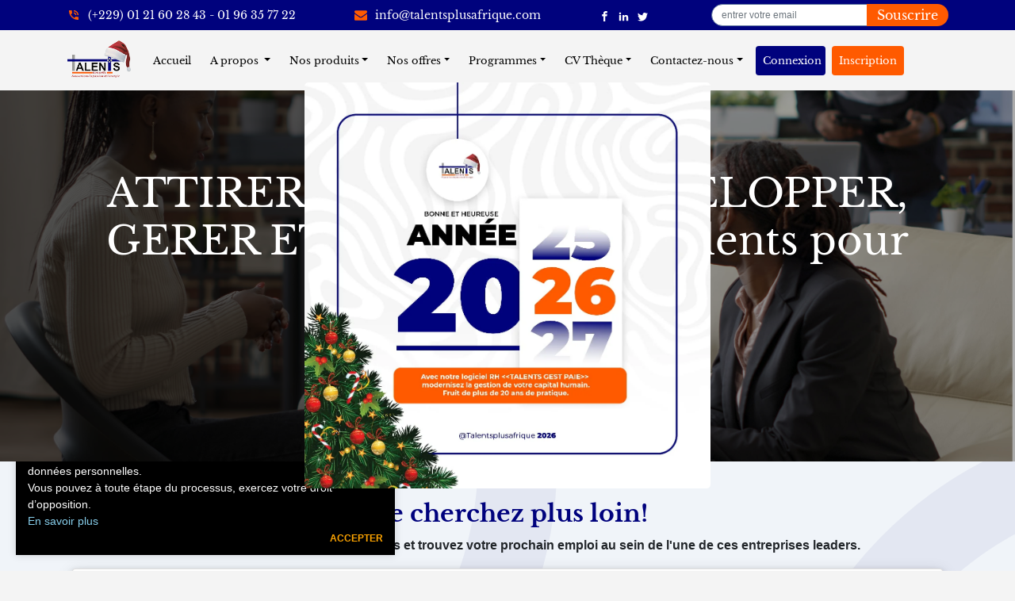

--- FILE ---
content_type: text/html; charset=UTF-8
request_url: https://www.talentsplusafrique.com/index.php/component/jsjobs/job-detail/job-hrbp-as-outsourcing-146/nav-15.html?Itemid=
body_size: 12447
content:


<!DOCTYPE html>
<html lang="fr">

<head>
    <!-- Mobile Specific Meta -->
    <meta name="viewport" content="width=device-width, initial-scale=1, shrink-to-fit=no">
    <meta charset="utf-8">
    <base href="/">
    <title>Cabinet RH basé à Cotonou-Talents Plus Afrique</title>
    <link rel="icon" type="image/x-icon" href="/assets/img/favicon.ico"
        style="height: 100px; width: 136.667px; object-fit: contain; ">
    <!-- Author Meta -->
    <meta name="author" content="Talents Plus Afrique">
    <meta name="title" content="Talents Plus Afrique – Cabinet RH à Cotonou">
    <!-- Meta Description -->
    <meta name="keywords"
        content="Talents Plus Afrique,cabinet à cotonou, formation, recrutement, intérim, portage, développement personnel, études RH, assistance" />
    <meta name="rights" content="Copyright © 2024 Groupe Talents Plus, Tous droits réservés." />
    <meta name="description"
        content="TALENTS PLUS AFRIQUE vous accompagne dans vos enjeux RH : Travail temporaire, Portage, Assistance aux entreprises,Recrutement, Formation, Conseils aux PME/PMI, Etudes RH générale et SIRH">
    <meta name="geo.region" content="BJ-LI">
    <meta name="geo.placename" content="Cotonou">
    <meta name="geo.position" content="6.378710440893641, 2.4197955371576003">

    <!-- Meta Keyword -->
    <meta http-equiv="Cache-Control" content="no-cache, no-store, must-revalidate">
    <meta http-equiv="Pragma" content="no-cache">
    <meta http-equiv="Expires" content="0">
    <meta charset="" name="theme-color" content="#00027D">
    <link rel="profile" href="http://gmpg.org/xfn/11">
    <link rel="pingback">
    
    <link rel="stylesheet" type="text/css" href="/site/assets/style.css">
    <link rel="stylesheet" type="text/css" href="/site/assets/custom.css">
    <link rel="stylesheet" href="/site/assets/banner/css/style.css">
    
    <link rel="stylesheet" href="https://cdnjs.cloudflare.com/ajax/libs/font-awesome/4.7.0/css/font-awesome.min.css">
    <link rel="stylesheet" href="https://cdnjs.cloudflare.com/ajax/libs/twitter-bootstrap/5.3.0/css/bootstrap.min.css">
    <script src="https://cdn.jsdelivr.net/npm/@popperjs/core@2.9.2/dist/umd/popper.min.js"
        integrity="sha384-IQsoLXl5PILFhosVNubq5LC7Qb9DXgDA9i+tQ8Zj3iwWAwPtgFTxbJ8NT4GN1R8p" crossorigin="anonymous">
    </script>
    <script src="https://cdn.jsdelivr.net/npm/bootstrap@5.0.2/dist/js/bootstrap.min.js"
        integrity="sha384-cVKIPhGWiC2Al4u+LWgxfKTRIcfu0JTxR+EQDz/bgldoEyl4H0zUF0QKbrJ0EcQF" crossorigin="anonymous">
    </script>
        <!-- banner -->
    <link rel="stylesheet" href="https://cdnjs.cloudflare.com/ajax/libs/ionicons/4.5.6/css/ionicons.min.css">
    <!--Google Icon Font-->
    <link href="https://fonts.googleapis.com/icon?family=Material+Icons" rel="stylesheet">
    <script src="https://cdnjs.cloudflare.com/ajax/libs/jquery-easing/1.3/jquery.easing.min.js"></script>
    <script src="/site/assets/js/script.js"></script>
    <script src="/site/assets/js/bootstrap/bootstrap.bundle.min.js"></script>
    <link rel="stylesheet" type="text/css" href="/site/assets/css/bootstrap/bootstrap.css">
    <script src="https://code.jquery.com/jquery-3.7.0.js"></script>
    <script src="/site/assets/js/owl.carousel/owl.carousel.min.js"></script>
    <script src="/site/assets/js/owl.carousel/owl.carousel.js"></script>
    <script src="/site/assets/js/owl.carousel/animate.js"></script>
    <link rel="stylesheet" href="https://cdnjs.cloudflare.com/ajax/libs/font-awesome/4.0.3/css/font-awesome.css">
    <link href="/site/assets/owlcarousel/assets/owl.carousel.min.css" rel="stylesheet">
    <script src="/site/assets/js/bootstrap/bootstrap.bundle.min.js"></script>
    <script src="https://www.google.com/recaptcha/api.js" async defer></script>
    <link href="https://cdnjs.cloudflare.com/ajax/libs/twitter-bootstrap/4.5.2/css/bootstrap.css" rel="stylesheet">
    <link href="https://cdn.datatables.net/1.13.7/css/dataTables.bootstrap4.min.css" rel="stylesheet">
</head>

<body style="background-color: rgb(244, 244, 244)">
        <header>
        <section class="sub-header cacher">
            <div class="container">
                <div style="display: flex;align-items: center;
    justify-content: space-between;">
                    <div class="phone ">
                        <a aria-label="+22921602843" href="tel:+22921602843">
                            <img alt="" src="/site/assets/img/phone.svg">
                            <p style="margin-bottom: 0px">(+229) 01 21 60 28 43 - 01 96 35 77 22</p>
                        </a>
                    </div>
                    <div class="mail">
                        <a aria-label="info@talentsplusafrique.com"
                            href="mailto:info@talentsplusafrique.com?subject=Mail de notre site Web ">
                            <img alt="" src="/site/assets/img/mail.svg">
                            <p style="margin-bottom: 0px">info@talentsplusafrique.com</p>
                        </a>
                    </div>
                    <div class="social ">
                        <a target="_blank" aria-label="Talents Plus Afrique"
                            href="https://www.facebook.com/talentsplusafrique"><img src="assets/img/facebook.svg"
                                alt=""></a>
                        <a target="_blank" aria-label="Talents Plus Afrique"
                            href="https://www.linkedin.com/in/talents-plus-groupe-b325887a/"><img alt=""
                                src="assets/img/linkedin.svg"></a>
                        <a target="_blank" aria-label="Talents Plus Afrique" href="https://twitter.com/TalentsPlus"><img
                                src="assets/img/twitter.svg" alt=""></a>
                    </div>

                    <div class=" ">
                        <form method="POST" action="/newsletters">
                            <input type="hidden" name="_token" value="tmEfjA9pXfSXTLxkGagUfQo6gMhJmSN7dL9Zixfk">                            <div class="input-group" style="">
                                <input class="form-control"
                                    style="    border-radius: 15px 0px 0px 15px !important; height: 28px !important; text-transform:lowercase !important"
                                    placeholder="Entrer votre email" onfocus="this.placeholder = ''"
                                    onblur="this.placeholder = 'Entrer votre email '" type="email" name="email"
                                    required>
                                <div class="input-group-prepend">
                                    <button type="submit"
                                        style="height: 28px; border-radius: 0px 15px 15px 0px !important; top: 5px;display: flex;
    align-items: center;"
                                        class="btn btn-submit">Souscrire</button>
                                </div>
                            </div>
                        </form>
                    </div>
                </div>
            </div>
        </section>
        <section class="top-header">
            <div class="container pad" style="">
                <nav class="navbar navbar-expand-lg navbar-light">
                    
                    <a class="navbar-brand pb-2 " aria-label="Talents Plus Afrique" href="/"><img
                            alt="" class="" src="public/assets/img/logonoel.png" width="80"
                            style="width: 80px !iùportant"></a>

                    <button class="navbar-toggler" type="button" data-toggle="collapse"
                        data-target="#navbarNavDropdown" aria-controls="navbarNavDropdown" aria-expanded="false"
                        aria-label="Toggle navigation">
                        <span class="navbar-toggler-icon"></span>
                    </button>
                    <div class="collapse navbar-collapse" id="navbarNavDropdown">
                        <ul class="navbar-nav ">
                            <li class="nav-item ">
                                <a class="nav-link " href="/">Accueil<span class="sr-only">(current)</span></a>
                            </li>
                            <li
                                class="nav-item dropdown ">
                                <a class="nav-link dropdown-toggle" id="" data-toggle="dropdown"
                                    aria-haspopup="true" aria-expanded="false" href="/a-propos">A propos </a>
                                <ul class="dropdown-menu" aria-labelledby="navbarDropdownMenuLink">
                                    <li><a class="dropdown-item" href="/a-propos">Talents Plus
                                            Afrique</a></li>
                                    <li><a class="dropdown-item" href="/visions-valeurs">Visions et Valeurs</a></li>
                                    <li class="dropdown-submenu"><a class="dropdown-item dropdown-toggle">Les
                                            filiales</a>
                                        <ul class="dropdown-menu">
                                            <li><a class="dropdown-item"
                                                    href=" https://www.talentsplusafrique.com/index.php/filiales/talents-plus-conseils-benin">Talents
                                                    Plus Conseils
                                                    Bénin</a>
                                            </li>
                                            <li><a class="dropdown-item"
                                                    href=" https://www.talentsplusafrique.com/index.php/filiales/talents-plus-ett-benin">Talents
                                                    Plus E.T.T
                                                    Bénin</a>
                                            </li>
                                            <li><a class="dropdown-item"
                                                    href=" https://www.talentsplusafrique.com/index.php/filiales/talents-plus-conseils-cote-divoire">Talents
                                                    Plus Conseils Côte
                                                    d’ivoire</a>
                                            </li>
                                            <li><a class="dropdown-item"
                                                    href=" https://www.talentsplusafrique.com/index.php/filiales/talents-plus-conseils-mali">Talents
                                                    Plus Conseils
                                                    Mali</a>
                                            </li>
                                            <li><a class="dropdown-item"
                                                    href=" https://www.talentsplusafrique.com/index.php/filiales/talents-plus-ett-togo">Talents
                                                    Plus E.T.T Togo</a>
                                            </li>
                                            <li><a class="dropdown-item"
                                                    href=" https://www.talentsplusafrique.com/index.php/filiales/gisea-sarl">GISEA SARL</a>
                                            </li>
                                        </ul>
                                    </li>
                                    <li><a class="dropdown-item" href="/a-propos#distinc">Nos
                                            distinctions</a></li>
                                    <li><a class="dropdown-item" href="/a-propos#partenaires">Nos
                                            partenaires</a></li>
                                    <li><a class="dropdown-item" href="/a-propos#client">Nos
                                            Secteurs</a></li>
                                    <li><a class="dropdown-item" href="/articles">Nos Articles</a></li>
                                </ul>
                            </li>

                            <li class="nav-item dropdown ">
                                <a class="nav-link dropdown-toggle" href="#" id=""
                                    data-toggle="dropdown" aria-haspopup="true" aria-expanded="false">Nos
                                    produits</a>
                                <ul class="dropdown-menu" aria-labelledby="navbarDropdownMenuLink">
                                    <li class="dropdown-submenu"><a
                                            href=" https://www.talentsplusafrique.com/index.php/nos-produits/travail-temporaire"
                                            class="dropdown-item dropdown-toggle">Travail
                                            temporaire/portage</a>
                                        <ul class="dropdown-menu">
                                            <li><a class="dropdown-item">Externalisation</a></li>
                                            <li><a class="dropdown-item">Mise à disposition de personnel</a></li>
                                            <li><a class="dropdown-item">Portage</a></li>
                                            <li><a class="dropdown-item">Mise à disposition de personnel de maison</a>
                                            </li>
                                        </ul>
                                    </li>
                                    <li class="dropdown-submenu"><a
                                            href=" https://www.talentsplusafrique.com/index.php/nos-produits/recrutement"
                                            class="dropdown-item dropdown-toggle">Recrutement</a>
                                        <ul class="dropdown-menu">
                                            <li><a class="dropdown-item">Recrutement complet</a></li>
                                            <li><a class="dropdown-item">Assistance technique</a></li>
                                            <li><a class="dropdown-item">Mise à disposition de CV </a></li>
                                            <li><a class="dropdown-item">Décryptage de personalité</a></li>
                                            <li><a class="dropdown-item">Chasse de tête</a></li>
                                            <li><a class="dropdown-item"> CVthèque </a></li>
                                            <li><a class="dropdown-item"> Coaching de préparation </a></li>
                                            <li><a class="dropdown-item"> E-recrutment </a></li>
                                        </ul>
                                    </li>

                                    <li class="dropdown-submenu"><a href=" https://www.talentsplusafrique.com/index.php/nos-produits/formation"
                                            class="dropdown-item dropdown-toggle">Formation</a>
                                        <ul class="dropdown-menu">
                                            <li><a class="dropdown-item">Intra-entreprise</a></li>
                                            <li><a class="dropdown-item">Inter-entreprises</a></li>
                                            <li><a class="dropdown-item">Individuelle</a></li>
                                            <li><a class="dropdown-item">Coaching</a></li>
                                            <li><a href="/formation/catalogue" class="dropdown-item">Catalogue
                                                    de formation</a></li>
                                            <li><a href="/formation/list-formation" class="dropdown-item">Calendrier
                                                </a></li>
                                            <li><a href="https://www.talentsplusclass.com" target="_blank"
                                                    class="dropdown-item">E-learning</a>
                                            </li>
                                        </ul>
                                    </li>
                                    <li class="dropdown-submenu"><a
                                            href=" https://www.talentsplusafrique.com/index.php/nos-produits/conseil-pme-pmi"
                                            class="dropdown-item dropdown-toggle">Conseils PME/PMI</a>
                                        <ul class="dropdown-menu">
                                            <li><a class="dropdown-item">Elaboration de plan d'affaire</a></li>
                                            <li><a class="dropdown-item">Note d'information bancaire</a></li>
                                            <li><a class="dropdown-item">Recherche de financement</a></li>
                                            <li><a class="dropdown-item">Coaching</a></li>
                                            <li><a class="dropdown-item">Réalisation de diagnostic</a></li>
                                            <li><a class="dropdown-item">Renforcement de capacités</a></li>
                                        </ul>
                                    </li>
                                    <li class="dropdown-submenu"><a
                                            href=" https://www.talentsplusafrique.com/index.php/nos-produits/assistance-rh"
                                            class="dropdown-item dropdown-toggle">Assistance RH / Droit Social</a>
                                        <ul class="dropdown-menu">
                                            <li><a class="dropdown-item">Gestion de la Paie</a></li>
                                            <li><a class="dropdown-item">Gestion Externalisée des Ressources
                                                    Humaines.</a></li>
                                            <li><a class="dropdown-item">Conseils en Droit Social</a></li>
                                        </ul>
                                    </li>

                                    <li class="dropdown-submenu"><a href=" https://www.talentsplusafrique.com/index.php/nos-produits/etudes-rh"
                                            class="dropdown-item dropdown-toggle">Etudes RH/Générales</a>
                                        <ul class="dropdown-menu">
                                            <li><a class="dropdown-item">Audit organisationnel</a></li>
                                            <li><a class="dropdown-item">Bilan des compétences
                                                </a></li>
                                            <li><a class="dropdown-item">Audit social
                                                </a></li>
                                            <li><a class="dropdown-item">Audit des outils et Politiques RH
                                                </a></li>
                                            <li><a class="dropdown-item">Enquête de satisfaction
                                                </a></li>
                                            <li><a class="dropdown-item">Enquête d’engagement</a></li>
                                            <li><a class="dropdown-item">Enquête salariale</a></li>
                                            <li><a class="dropdown-item">Culture d'entreprise</a></li>
                                            <li><a class="dropdown-item">Système et évaluation des performances</a>
                                            </li>
                                        </ul>
                                    </li>
                                    <li class="dropdown-submenu"><a href=" https://www.talentsplusafrique.com/index.php/nos-produits/sirh"
                                            class="dropdown-item dropdown-toggle">SIRH</a>
                                        <ul class="dropdown-menu">
                                            <li><a class="dropdown-item">Talents Gest Paie V1</a></li>
                                            <li><a class="dropdown-item">Talents Gest Paie V2</a></li>
                                            <li><a class="dropdown-item">Simulation de salaire Net</a></li>
                                        </ul>
                                    </li>

                                    <li class="dropdown-submenu"><a href=" https://www.talentsplusafrique.com/index.php/nos-produits/rse"
                                            class="dropdown-item dropdown-toggle">RSE</a>
                                        <ul class="dropdown-menu">
                                            <li><a class="dropdown-item">La gouvernance de l’organisation</a></li>
                                            <li><a class="dropdown-item">Les droits de l’Homme
                                                </a></li>
                                            <li><a class="dropdown-item">Les relations et conditions de travail
                                                </a></li>
                                            <li><a class="dropdown-item">L’environnement
                                                </a></li>
                                            <li><a class="dropdown-item">La loyauté des pratiques
                                                </a></li>
                                            <li><a class="dropdown-item">La protection des consommateurs</a></li>
                                            <li><a class="dropdown-item">Les communautés et le développement local</a>
                                            </li>
                                        </ul>
                                    </li>
                                </ul>
                            </li>
                            <li
                                class="nav-item dropdown ">
                                <a class="nav-link dropdown-toggle" id="" data-toggle="dropdown"
                                    aria-haspopup="true" aria-expanded="false" href="/offre-emploi">Nos offres</a>
                                <ul class="dropdown-menu" aria-labelledby="navbarDropdownMenuLink">
                                    <li><a class="dropdown-item" href="jobs">Emploi</a></li>

                                    <li><a class="dropdown-item" href="/interims">Intérim</a></li>
                                    <li class="dropdown-submenu"><a class="dropdown-item dropdown-toggle"
                                            href="formation/offre-de-formation">Formation</a>
                                        <ul class="dropdown-menu">
                                            <li><a class="dropdown-item">Intra-entreprise</a></li>
                                            <li><a class="dropdown-item">Inter-entreprises</a></li>
                                            <li><a class="dropdown-item">Individuelle</a></li>
                                            <li><a class="dropdown-item">Coaching</a></li>
                                            <li><a href="/formation/catalogue" class="dropdown-item">Catalogue
                                                    de formation</a></li>
                                            <li><a href="/formation/list-formation" class="dropdown-item">Calendrier
                                                </a></li>
                                            <li><a href="https://www.talentsplusclass.com" target="_blank"
                                                    class="dropdown-item">E-learning</a>
                                        </ul>
                                    </li>

                                    <li><a class="dropdown-item" href="#">PME/PMI</a></li>
                                    <li><a class="dropdown-item" href="process">Comment postuler?</a></li>
                                </ul>
                            </li>
                            <li
                                class="nav-item dropdown ">
                                <a class="nav-link dropdown-toggle" id="" data-toggle="dropdown"
                                    aria-haspopup="true" aria-expanded="false" href="/offre-emploi">Programmes</a>
                                <ul class="dropdown-menu" aria-labelledby="navbarDropdownMenuLink">

                                    <li><a class="dropdown-item"
                                            href="/Bachelor_Degree_in_Civil_Engineering">Internationnaux</a></li>
                                    <li><a class="dropdown-item" href="/r-talents">R-Talents</a></li>
                                </ul>
                            </li>

                            <li
                                class="nav-item dropdown ">
                                <a class="nav-link dropdown-toggle" href="#" id=""
                                    data-toggle="dropdown" aria-haspopup="true" aria-expanded="false">CV Thèque</a>
                                <ul class="dropdown-menu" aria-labelledby="navbarDropdownMenuLink">
                                    <li><a class="dropdown-item" href="/depotCV-infos">Dépôt de CV</a></li>

                                                                        <li><a class="dropdown-item" href="cv/modele-cv-consultant">Modèle de CV
                                            consultant</a></li>
                                    <li><a class="dropdown-item" href="cv/modele-cv-emploi">Modèle de CV emploi</a>
                                    </li>
                                    <li class="dropdown-submenu"><a href="/conseils"
                                            class="dropdown-item dropdown-toggle">Conseils en
                                            Insertion</a>
                                        <ul class="dropdown-menu">
                                            <li><a class="dropdown-item">Orientation des jeunes</a></li>
                                            <li><a class="dropdown-item">Préparer son insertion professionnelle </a>
                                            </li>
                                            <li><a class="dropdown-item">Comment rédiger un CV professionnel </a></li>
                                        </ul>
                                    </li>
                                </ul>
                            </li>
                            <li class="nav-item dropdown ">
                                <a class="nav-link dropdown-toggle" id="" data-toggle="dropdown"
                                    aria-haspopup="true" aria-expanded="false" href="#">Contactez-nous</a>
                                <ul class="dropdown-menu" aria-labelledby="navbarDropdownMenuLink">
                                    <li><a class="dropdown-item" href="/contact/benin-tpc">TPC Bénin</a></li>
                                    <li><a class="dropdown-item" href="/contact/benin-ett">TP ETT Bénin</a></li>
                                    <li><a class="dropdown-item" href="/contact/cote-d-ivoire">TPC CI</a></li>
                                    <li><a class="dropdown-item" href="/contact/mali">TPC Mali</a></li>
                                    <li><a class="dropdown-item" href="/contact/togo">TP ETT Togo</a></li>
                                    <li><a class="dropdown-item" href="/contact/gisea-sarl">GISEA Sarl</a></li>
                                </ul>
                            </li>
                                                            <li class="nav-item  login-desk">
                                    <a class="nav-link btn log " href="/login">Connexion</a>
                                </li>
                                <li class="nav-item login-desk">
                                    <a class="nav-link btn sign" href="/register">Inscription</a>
                                </li>
                                                    </ul>
                    </div>
                </nav>
            </div>
        </section>

    </header>
        <section class="hero-slide">
        <div class="owl-carousel">
            <div class="hero-slide-item"
                style="background: linear-gradient(90deg, rgba(0, 0, 0, 0.65) 37.16%, rgba(0, 0, 0, 0.33) 54.24%), url(site/assets/img/slide.jpg); background-size: cover; background-position: center; background-repeat: no-repeat;">
                <!-- <img style="width:50%" src="img/pnud.svg"> -->
                <div class="hero-slide-text">
                    <h2 style="margin-bottom:30px;">ATTIRER,
                        RECRUTER,
                        DEVELOPPER, GERER ET FIDELISER des
                        talents pour
                        l'Afrique !</h2>
                    <!-- <p>Penatibus enim quis ultrices bibendum sociosqu pede montes viverra suspendisse ante.</p> -->
                    <a href="/a-propos/talents-plus-afrique" class="btn btn-submit-plus">Voir plus</a>
                    <a href="/contact/benin-tpc" class="btn btn-submit-second">Contactez-nous</a>
                </div>
            </div>
            <div class="hero-slide-item"
                style="background: linear-gradient(90deg, rgba(0, 0, 0, 0.65) 37.16%, rgba(0, 0, 0, 0.33) 54.24%), url(site/assets/img/slide2.jpg); background-size: cover; background-position: center; background-repeat: no-repeat;">
                <!-- <img style="width:50%" src="img/pnud.svg"> -->
                <div class="hero-slide-text">
                    <h2 style="margin-bottom:30px;">ATTIRER,
                        RECRUTER,
                        DEVELOPPER, GERER ET FIDELISER des
                        talents pour
                        l'Afrique !</h2>
                    <!-- <p>Penatibus enim quis ultrices bibendum sociosqu pede montes viverra suspendisse ante.</p> -->
                    <a href="/a-propos/talents-plus-afrique" class="btn btn-submit-plus">Voir plus</a>
                    <a href="/contact/benin-tpc" class="btn btn-submit-second">Contactez-nous</a>
                </div>
            </div>
            <div class="hero-slide-item"
                style="background: linear-gradient(90deg, rgba(0, 0, 0, 0.65) 37.16%, rgba(0, 0, 0, 0.33) 54.24%), url(site/assets/img/slide3.jpg); background-size: cover; background-position: center; background-repeat: no-repeat;">

                <div class="hero-slide-text">
                    <h2 style="margin-bottom:30px;">ATTIRER,
                        RECRUTER,
                        DEVELOPPER, GERER ET FIDELISER des
                        talents pour
                        l'Afrique !</h2>
                    <a href="/a-propos/talents-plus-afrique" class="btn btn-submit-plus">Voir plus</a>
                    <a href="/contact/benin-tpc" class="btn btn-submit-second">Contactez-nous</a>
                </div>
            </div>
        </div>
    </section>
    <section
        style="background:url(site/assets/img/back-produits.svg); background-size: cover; background-position: center; background-repeat: no-repeat;">
        <div class="container">
            <div class="row justify-content-center">

    <div class="mb-5">

        <h2 class="mt-5 customize-title1" style="color: #00027D ;font-weight: bold; text-align: center;">

            Ne cherchez plus loin!</h2>

        <p class="" style="text-align: center; font-weight: bold;">Rejoignez nous en cliquant sur les logos et

            trouvez

            votre prochain emploi au sein de l'une de ces entreprises leaders.</p>

        <div class="row justify-content-center">

            <div class="row">

                <div class="">

                    <div class="card"
                        style=" box-shadow: 0 4px 8px 0 rgba(0, 0, 0, 0.2), 0 6px 20px 0 rgba(0, 0, 0, 0.19);">

                        <div class="card-body">

                            <div class="row">

                                <div class="col-lg-2">

                                    <a href="jobs"><img src="assets/img/logo.png"
                                            style="height: 100px; width: 136.667px; object-fit: contain; "
                                            alt="mtn logo"></a>

                                </div>

                                <div class="col-lg-10">

                                    <div id="carouselExampleControls" class="carousel slide" data-ride="carousel">

                                        <div class="carousel-inner">

                                            <div class="carousel-item active">

                                                <div class="row">

                                                    <div class="col-6 col-lg-1 col-sm-2">

                                                    </div>

                                                    <div class="col-6 col-lg-2 col-sm-2">

                                                        <a href="https://www.afdb.org/fr/about-us/careers"
                                                            target="_blank"><img src="assets/img/logo/bad.png"
                                                                style="height: 100px; width: 136.667px; object-fit: contain; "
                                                                alt="mtn logo"></a>

                                                    </div>

                                                    <div class="col-6 col-lg-2 col-sm-2"><a
                                                            href="https://www.boad.org/appels-doffres/"
                                                            target="_blank"><img src="assets/img/logo/boad.png"
                                                                style="height: 70px; width: 136.667px; object-fit: contain; "
                                                                alt="mtn logo"></a>

                                                    </div>

                                                    <div class="col-6 col-lg-2 col-sm-2">

                                                        <a href="https://au.int/fr/node/3587" target="_blank"><img
                                                                src="assets/img/logo/unionafri.jpg"
                                                                style="height: 100px; width: 136.667px; object-fit: contain; "
                                                                alt="mtn logo"></a>

                                                    </div>

                                                    <div class="col-6 col-lg-2 col-sm-2"><a
                                                            href="https://ecowas.int/?lang=fr" target="_blank"><img
                                                                src="assets/img/logo/cedeao.png"
                                                                style="height: 100px; width: 136.667px; object-fit: contain; "
                                                                alt="mtn logo"></a></div>

                                                    <div class="col-6 col-lg-2 col-sm-2"><a
                                                            href="https://recrutement-francophonie.jobs.net/fr-FR/"
                                                            target="_blank"><img src="assets/img/logo/francophonie.png"
                                                                style="height: 100px; width: 136.667px; object-fit: contain; "
                                                                alt="mtn logo"></a></div>

                                                    <div class="col-6 col-lg-1 col-sm-2">

                                                    </div>

                                                </div>

                                            </div>

                                            <div class="carousel-item">

                                                <div class="row">

                                                    <div class="col-6 col-lg-1 col-sm-2">

                                                    </div>

                                                    <div class="col-6 col-lg-2 col-sm-2">

                                                        <a href="https://jobs.unops.org" target="_blank"><img
                                                                src="assets/img/logo/UNOPS.jpg"
                                                                style="height: 100px; width: 136.667px; object-fit: contain; "
                                                                alt="mtn logo"></a>

                                                    </div>

                                                    <div class="col-6 col-lg-2 col-sm-2"><a
                                                            href="https://www.afdb.org/fr/about-us/careers"
                                                            target="_blank"><img src="assets/img/logo/bad.png"
                                                                style="height: 100px; width: 136.667px; object-fit: contain; "
                                                                alt="mtn logo"></a></div>

                                                    <div class="col-6 col-lg-2 col-sm-2"><a
                                                            href="https://fr.jobsora.com" target="_blank"><img
                                                                src="assets/img/partenaire2.png"
                                                                style="height: 70px; width: 136.667px; object-fit: contain; "
                                                                alt="mtn logo"></a></div>

                                                    <div class="col-6 col-lg-2 col-sm-2"><a
                                                            href="https://www.cdiscussion.com" target="_blank"><img
                                                                src="assets/img/cdiscount.PNG"
                                                                style="height: 100px; width: 136.667px; object-fit: contain; "
                                                                alt="mtn logo"></a></div>

                                                    <div class="col-6 col-lg-2 col-sm-2"><a
                                                            href="http://www.parseal.com" target="_blank"><img
                                                                src="assets/img/logo/parseal_full_logo.png"
                                                                style="height: 100px; width: 136.667px; object-fit: contain; "
                                                                alt="mtn logo"></a>

                                                    </div>

                                                    <div class="col-6 col-lg-1 col-sm-2">

                                                    </div>

                                                </div>

                                            </div>

                                            <div class="carousel-item">

                                                <div class="row">

                                                    <div class="col-6 col-lg-1 col-sm-2">

                                                    </div>

                                                    <div class="col-6 col-lg-2 col-sm-2"><a
                                                            href="https://www.nasco.net/careers/submit-your-cv"
                                                            target="_blank"><img src="assets/img/logo/NASCO_GROUP.png"
                                                                style="height: 100px; width: 136.667px; object-fit: contain; "
                                                                alt="mtn logo"></a>

                                                    </div>

                                                    <div class="col-6 col-lg-2 col-sm-2"><a
                                                            href="https://jobs.unops.org" target="_blank"><img
                                                                src="assets/img/logo/UNOPS.jpg"
                                                                style="height: 100px; width: 136.667px; object-fit: contain; "
                                                                alt="mtn logo"></a>

                                                    </div>

                                                    <div class="col-6 col-lg-2 col-sm-2"><a
                                                            href="https://www.amnesty.org/fr/" target="_blank"><img
                                                                src="assets/img/logo/amnesty.jpg"
                                                                style="height: 100px; width: 136.667px; object-fit: contain; "
                                                                alt="mtn logo"></a>

                                                    </div>

                                                    <div class="col-6 col-lg-2 col-sm-2"><a
                                                            href="https://www.michaelpage.fr/" target="_blank"><img
                                                                src="assets/img/logo/michael-page.jpg"
                                                                style="height: 70px; width: 136.667px; object-fit: contain; "
                                                                alt="mtn logo"></a>

                                                    </div>

                                                    <div class="col-6 col-lg-2 col-sm-2"><a
                                                            href="https://www.findajobinafrica.com"
                                                            target="_blank"><img src="assets/img/logo/fja-logo.png"
                                                                style="height: 100px; width: 136.667px; object-fit: contain; "
                                                                alt="mtn logo"></a>

                                                    </div>

                                                    <div class="col-6 col-lg-1 col-sm-2">

                                                    </div>



                                                </div>

                                            </div>

                                            <div class="carousel-item">

                                                <div class="row">

                                                    <div class="col-6 col-lg-1 col-sm-2">

                                                    </div>

                                                    <div class="col-6 col-lg-2 col-sm-2"><a
                                                            href="https://www.jeuneafrique.com/emploi-formation/offres/"
                                                            target="_blank"><img
                                                                src="assets/img/logo/jeuneafrique.png"
                                                                style="height: 100px; width: 136.667px; object-fit: contain; "
                                                                alt="mtn logo"></a>

                                                    </div>

                                                    <div class="col-6 col-lg-2 col-sm-2"><a
                                                            href="https://www.goafricaonline.com/"
                                                            target="_blank"><img src="assets/img/logo/goafrica.png"
                                                                style="height: 100px; width: 136.667px; object-fit: contain; "
                                                                alt="mtn logo"></a>

                                                    </div>

                                                    <div class="col-6 col-lg-2 col-sm-2"><a
                                                            href="https://www.welcometothejungle.com/fr/companies/digital-africa/jobs"
                                                            target="_blank"><img src="assets/img/logo/wttj.svg"
                                                                style="height: 100px; width: 136.667px; object-fit: contain; "
                                                                alt="mtn logo"></a>

                                                    </div>

                                                    <div class="col-6 col-lg-2 col-sm-2"><a
                                                            href="https://www.afriquejob.com/" target="_blank"><img
                                                                src="assets/img/logo/afrique-job.jpg"
                                                                style="height: 100px; width: 136.667px; object-fit: contain; "
                                                                alt="mtn logo"></a>

                                                    </div>

                                                    <div class="col-6 col-lg-2 col-sm-2"><a
                                                            href="https://senjob.com/ne/offres-d-emploi.php"
                                                            target="_blank"><img src="assets/img/logo/senjob.png"
                                                                style="height: 70px; width: 136.667px; object-fit: contain; "
                                                                alt="mtn logo"></a>

                                                    </div>

                                                    <div class="col-6 col-lg-1 col-sm-2">

                                                    </div>



                                                </div>

                                            </div>

                                            <div class="carousel-item">

                                                <div class="row">

                                                    <div class="col-6 col-lg-1 col-sm-2">

                                                    </div>

                                                    <div class="col-6 col-lg-2 col-sm-2"><a
                                                            href="https://www.jobnetafrica.com/search/expat-jobs-in-Afrique-de-l%E2%80%99Ouest?lang=fr"
                                                            target="_blank"><img src="assets/img/logo/jobnet.png"
                                                                style="height: 100px; width: 136.667px; object-fit: contain; "
                                                                alt="mtn logo"></a>

                                                    </div>

                                                    <div class="col-6 col-lg-2 col-sm-2"><a
                                                            href="https://www.caglobalint.com/" target="_blank"><img
                                                                src="assets/img/logo/CAG-Logo-Colour_edited.webp"
                                                                style="height: 100px; width: 136.667px; object-fit: contain; "
                                                                alt="mtn logo"></a>

                                                    </div>

                                                    <div class="col-6 col-lg-2 col-sm-2"><a
                                                            href="https://www.rekrute.com/offres-emploi-afrique-de-l-ouest.html"
                                                            target="_blank"><img
                                                                src="assets/img/logo/rekrute-logo-r3.svg"
                                                                style="height: 100px; width: 136.667px; object-fit: contain; "
                                                                alt="mtn logo"></a>

                                                    </div>

                                                    <div class="col-6 col-lg-2 col-sm-2"><a
                                                            href="https://www.welcometothejungle.com/fr/companies/digital-africa/jobs"
                                                            target="_blank"><img src="assets/img/logo/wttj.svg"
                                                                style="height: 100px; width: 136.667px; object-fit: contain; "
                                                                alt="mtn logo"></a>

                                                    </div>

                                                    <div class="col-6 col-lg-2 col-sm-2">

                                                    </div>

                                                    <div class="col-6 col-lg-1 col-sm-2">

                                                    </div>



                                                </div>

                                            </div>

                                            <a class="carousel-control-prev" href="#carouselExampleControls"
                                                role="button" data-slide="prev"
                                                style="background: #FF5A00; width: 50px !important;height: 50px !important;margin-top: 30px !important; border-radius: 100px !important;">

                                                <span class="carousel-control-prev-icon" aria-hidden="true"></span>

                                                <span class="sr-only">Previous</span>

                                            </a>

                                            <a class="carousel-control-next" href="#carouselExampleControls"
                                                role="button" data-slide="next"
                                                style="background: #FF5A00; width: 50px !important;height: 50px !important;margin-top: 30px !important; border-radius: 100px !important;">

                                                <span class="carousel-control-next-icon" aria-hidden="true"></span>

                                                <span class="sr-only">Next</span>

                                            </a>

                                        </div>

                                    </div>



                                </div>

                            </div>

                        </div>

                    </div>



                </div>

            </div>

        </div>



    </div>

</div>
        </div>
    </section>

    <div id="popup" class="popup-overlay">
        <div class="popup-content">
            <img src="public/assets/img/2026.webp" alt="Popup Image">
        </div>
    </div>

    <style>
        .hero-slide-text {
            font-size: 12px !important;
        }

        .popup-overlay {
            position: fixed;
            top: 50%;
            left: 50%;
            transform: translate(-50%, -50%);
            width: 40%;
            height: 40%;

            display: flex;
            justify-content: center;
            align-items: center;
            z-index: 1000;
            visibility: hidden;
            opacity: 0;
            transition: visibility 0s, opacity 0.5s;
            border-radius: 8px;
        }

        .popup-content img {
            max-width: 100%;
            max-height: 100%;
            border-radius: 5px;
        }

        .popup-overlay.show {
            visibility: visible;
            opacity: 1;
        }

        @media (max-width: 600px) {
            .popup-overlay {
                width: 90vw;
                height: 70vh;
            }
        }
    </style>

    <section style="padding: 20px 0px 20px; ">
        <div class="container">
            <div class="row">
                <div class="col-12 col-sm-5 col-lg-5" style="display: flex;
            align-items: center;">
                    <img class="site/assets/img-about" style="width: 100%;border-radius: 20px;" alt=""
                        src="site/assets/img/form4.jpg">
                </div>
                <div class="col-12 col-sm-7 col-lg-7" style="margin: auto;">
                    <h1 class="title-present" style="color: #00027D; font-weight: bold;">Qui sommes-nous ?</h1>

                    <p style="font-size: 15px; text-align: justify;">Créé en Février 2005, <b> TALENTS PLUS
                            AFRIQUE </b>
                        vous accompagne dans vos enjeux RH : <b>Travail temporaire, Assistance aux entreprises, Formation
                            (Intra et Inter entreprise, Individuelle, E-learning, Coaching), Conseils aux PME/PMI, Etudes RH
                            générale
                            et SIRH </b> à
                        l’international au travers de 05 filiales implantées dans 04 pays.</p>
                    <div class="pays-list" style="margin-top: 10px">
                        <a href="/filiales/talents-plus-conseils-benin"><img alt=""
                                src="site/assets/img/benin.svg">Bénin</a>
                        <a href="/filiales/talents-plus-conseils-cote-divoire"><img alt=""
                                src="site/assets/img/cote.svg">Côte
                            d'ivoire</a>
                        <a href="/filiales/talents-plus-ett-togo"><img alt=""
                                src="site/assets/img/togo.svg">Togo</a>
                        <a href="/filiales/talents-plus-conseils-mali"><img alt=""
                                src="site/assets/img/mali.svg">Mali</a>

                    </div>
                    <a routerLink="a-propos/talents-plus-afrique" class="btn btn-submit-second">Nous découvrir</a>
                </div>
            </div>
        </div>
    </section>
    <section
        style="padding: 20px 0px 10px; background: url('site/assets/img/back-about.svg'); background-size: cover; background-position: center; background-repeat: no-repeat;">
        <div class="container">
            <div class="row justify-content-center">
                <div class="col-12 col-sm-4 col-lg-4"
                    style="display: flex;
            flex-direction: row;
            align-items: center;">
                    <h2 class="implantation" style="color: #00027D; font-weight: bold;font-size: 25px !important;">Nos
                        engagements</h2>

                </div>
                <div class="col-12 col-sm-4 col-lg-4">
                    <div class="about-pays">
                        <ul>
                            <li class="" style=" font-weight: bold;"><i class="fa fa-hand-o-right mr-2 "
                                    aria-hidden="true"></i>Efficacité</li>
                            <li style=" font-weight: bold;"><i class="fa fa-hand-o-right mr-2"
                                    aria-hidden="true"></i>Exigence
                            </li>
                            <li style=" font-weight: bold;"><i class="fa fa-hand-o-right mr-2" aria-hidden="true"></i>Equité
                            </li>
                        </ul>
                    </div>
                </div>
                <div class="col-12 col-sm-4 col-lg-4">

                    <ul>
                        <li style=" font-weight: bold;"><i class="fa fa-hand-o-right mr-2" aria-hidden="true"></i>Ethique
                        </li>
                        <li style=" font-weight: bold;"><i class="fa fa-hand-o-right mr-2" aria-hidden="true"></i>Agilité
                        </li>
                        <li style=" font-weight: bold;"><i class="fa fa-hand-o-right mr-2"
                                aria-hidden="true"></i>Bienveillance</li>

                    </ul>
                </div>
            </div>
        </div>
    </section>
    <section class="testimonials">
        <div class="container p-5">
            <h2 class="customize-title1 mb-3 " style="text-align: center !important;">Nos certifications et
                agréments</h2>
            <div class="row">
                <div class="col-lg-4  col-12 col-sm-6 " style="display: flex;
            align-items: center;">
                    <div class="card p-lg-4">
                        <div class="card-body">
                            <img src="site/assets/img/interteck.png" alt="">

                        </div>
                    </div>
                </div>
                <div class="col-lg-8  col-12 col-sm-6 ">
                    <p class="text-justify "><b>Les prestations de formations de Talents Plus Conseils Bénin ont
                            reçu la
                            certification qualité ISO
                            29993 V 2017 –
                            Qualité des organismes de formation.</b> ISO 29993 V 2017 est le gage de qualité d’un
                        référentiel
                        rigoureux reconnu à
                        l’international. C’est
                        dorénavant, votre
                        critère objectif supplémentaire qui justifie votre préférence et votre confiance en la qualité et en
                        l’efficacité de nos
                        ateliers de formations. Cette certification des services de formations de Talents Plus Conseils est
                        délivrée par <b>INTERTEK</b></p>
                </div>
            </div>
            <div class="row">
                <div class="col-lg-8  col-12 col-sm-6 ">
                    <p class="text-justify ">Le Cabinet est également habilité comme Centre de Formation
                        Professionnelle Continue par le MTFP ( Ministère du Travail et de la Fonction Publique) du Bénin à
                        travers la Direction
                        Générale de Renforcement des Capacités et de l'Employabilité (DGRCE) et le Fonds de Développement de
                        la Formation Professionnelle Continue et de l'Apprentissage (FODEFCA), le FDFP (Fonds de
                        Dévéloppement de Formation Professionnelle) en Côte d'Ivoire et
                        le FAFPA (Fonds d'Appui à la Formation Professionnelle et à l'Apprentissage) au Mali.</p>
                </div>
                <div class="col-lg-4  col-12 col-sm-6 " style="display: flex;
            align-items: center;">

                    <div class="card p-lg-4">
                        <div class="card-body">
                            <img src="site/assets/img/part.jpg" alt="">

                        </div>
                    </div>
                </div>
            </div>
        </div>
    </section>

    <section class=""
        style="padding: 20px 0px 10px; background: url('site/assets/img/back-pays.svg'); background-size: cover; background-position: center; background-repeat: no-repeat; color: #fff;">
        <div class="container">
            <div style="text-align: center; margin-bottom: 30px;">
                <h2 class="customize-title1" style="color: #fff; font-weight: bold;">Nos valeurs</h2>
            </div>
            <div class="row">
                <div class=" col-12 col-sm-6 col-lg-3">
                    <div class="avant">
                        <img width="30" alt="" src="site/assets/img/award.svg">
                        <div>
                            <h4>JEUNESSE D’ESPRIT
                            </h4>
                            <p>Ouverture d’esprit - Adaptation permanente - Fougue et Energie
                            </p>
                        </div>
                    </div>
                </div>
                <div class=" col-12 col-sm-6 col-lg-3">
                    <div class="avant">
                        <img width="30" alt="" src="site/assets/img/award.svg">
                        <div>
                            <h4>OBLIGATION DE RESULTATS
                            </h4>
                            <p>Professionnalisme - Standards internationaux/Qualité - Discipline
                            </p>
                        </div>
                    </div>
                </div>
                <div class="col-12 col-sm-6 col-lg-3">
                    <div class="avant">
                        <img width="30" alt="" src="site/assets/img/award.svg">
                        <div>
                            <h4>INNOVATION </h4>
                            <p>Pionnier dans nos domaines - Amélioration continue - Pionnier dans la digitalisation
                            </p>
                        </div>
                    </div>
                </div>
                <div class="col-12 col-sm-6 col-lg-3">
                    <div class="avant">
                        <img width="30" alt="" src="site/assets/img/award.svg">
                        <div>
                            <h4>ETHIQUE</h4>
                            <p>Fidélité - Sens de l’honneur - Fiabilité
                            </p>
                        </div>
                    </div>
                </div>
            </div>
        </div>
    </section>
    <section class="produits"
        style="background:url(site/assets/img/back-produits.svg); background-size: cover; background-position: center; background-repeat: no-repeat;">
        <div class="container">
            <div style="text-align: center; margin-bottom: 30px;">
                <h2 class="customize-title1">Nos produits</h2>
            </div>
            <div class="row">
                <div class="col-12 col-sm-6 col-lg-4">
                    <a routerLink="nos-produits/travail-temporaire">
                        <div class="produits-card2">
                            <div class="image-back">
                                <div class="image"></div>
                            </div>
                            <h4>Travail temporaire/Portage</h4>
                            <p>Une agence spécialisée dans le recrutement et la mise à disposition de personnel
                                temporaire.
                            </p>
                        </div>
                    </a>
                </div>
                <div class="col-12 col-sm-6 col-lg-4">
                    <a routerLink="nos-produits/recrutement">
                        <div class="produits-card2">
                            <div class="image-back">
                                <div class="image2"></div>
                            </div>
                            <h4>Recrutement</h4>
                            <p>Nous assurons l'ensemble du processus de recrutement : publication, collecte et traitement
                                des dossiers.
                            </p>
                        </div>
                    </a>
                </div>
                <div class="col-12 col-sm-12 col-lg-4">
                    <a routerLink="nos-produits/formation">
                        <div class="produits-card2">
                            <div class="image-back">
                                <div class="image3"></div>
                            </div>
                            <h4>Formation</h4>
                            <p>Nos formations sont diffusées par des professionnels de références dans leurs domaines.</p>
                        </div>
                    </a>
                </div>
                <div class="col-12 col-sm-6 col-lg-4 pb-5">
                    <a routerLink="nos-produits/conseil-pme-pmi">
                        <div class="produits-card1">
                            <div class="image-back">
                                <div class="image4"></div>
                            </div>
                            <h4>Conseils PME/PMI</h4>
                            <p>
                                Nos interventions sont sur mesures et adaptées à vos besoins dans des conditions optimales
                                par des experts
                                en accompagnement et conseils
                            </p>
                        </div>
                    </a>
                </div>
                <div class="col-12 col-sm-6 col-lg-4">
                    <a routerLink="nos-produits/etudes-rh">
                        <div class="produits-card1">
                            <div class="image-back">
                                <div class="image6"></div>
                            </div>
                            <h4>Etude RH/Général</h4>
                            <p>Nous assurons l'ensemble de nos études à travers la démarche professionnelle qui suit :
                                collecte des
                                données, diagnostic, analyse et traitement des données, rapport provisoire et final. </p>
                        </div>
                    </a>
                </div>
                <div class="col-12 col-sm-6 col-lg-4 ">
                    <a routerLink="nos-produits/sirh">
                        <div class="produits-card1">
                            <div class="image-back">
                                <div class="image6"></div>
                            </div>
                            <h4>SIRH</h4>
                            <p>Talents Gest Paie :
                                Un logiciel de paie, une solution qui prend en compte les réalités africaines. </p>
                        </div>
                    </a>
                </div>
            </div>
        </div>
    </section>

    <section
        style="padding: 20px 0px 20px; background: url('site/assets/img/back-pays.svg'); background-size: cover; background-position: center; background-repeat: no-repeat; color: #fff;">
        <div class="container">
            <div class="row">
                <div class="col-12 col-sm-12 col-lg-12">
                    <h2 class="customize-title1" style="text-align: center;">Quelques chiffres clés</h2>
                    <hr class="hh">
                </div>
                <div class="col-12 col-sm-3 col-lg-3">
                    <div class="chiffre">
                        <h5 class="customize-title">+500</h5>
                        <p>Entreprises partenaires</p>
                    </div>
                </div>
                <div class="col-12 col-sm-3 col-lg-3">
                    <div class="chiffre">
                        <h5 class="customize-title">+7500</h5>
                        <p>Agents placés</p>
                    </div>
                </div>
                <div class="col-12 col-sm-3 col-lg-3">
                    <div class="chiffre">
                        <h5 class="customize-title">+100</h5>
                        <p>Enquêtes salariales</p>
                    </div>
                </div>
                <div class="col-12 col-sm-3 col-lg-3">
                    <div class="chiffre">
                        <h5 class="customize-title">+1000</h5>
                        <p>Bilans de compétences</p>
                    </div>
                </div>
            </div>
        </div>
    </section>

    <section class="formation">
        <div class="container">
            <div class="row">
                <div class="col-12 col-sm-12 col-lg-6">
                    <h2 class="customize-title1">Nos formations</h2>
                    <p class="section-title">Types de formations </p>

                    <p>Nous vous offrons différents types de formations:</p>
                    <ul>
                        <li><span>Intra-entreprise</span> (ces formations se déroulent au sein d’une entreprise, ce qui est
                            intéressant lorsque vous avez une équipe à former)</li>

                        <li><span>Inter-entreprises</span> (ces formations se déroulent suivant un calendrier bien précis et
                            vous
                            pouvez vous inscrire suivant votre convenance. Elles existent en : Internationales | Régionales
                            | Locales
                            Bénin | Locales Côte d'Ivoire.</li>

                        <li><span>Individuelles</span> ( vous vous inscrivez aux formations dont vous avez besoin à titre
                            individuel )
                        </li>
                        <li><span>Coaching</span>
                        </li>
                        <li><span>E-learning</span> ( vous vous inscrivez aux formations dont vous avez besoin en ligne )
                        </li>
                    </ul>
                    <div class="row mb-5">

                        <a routerLink="nos-produits/formation" class="btn btn-submit-second col-5"
                            style="margin-right: 20px;">En
                            savoir
                            plus</a>

                        <a href="contact/benin-tpc#formulaire" class="btn btn-submit-plus col-5 ">Contactez-nous</a>
                    </div>
                </div>

                <div class="col-12 col-sm-12 col-lg-6" style="margin: auto;">
                    <div class="row hz">
                        <div class="col-6">
                            <div class="card-formation">
                                <a href="nos-produits/formation"><img src="site/assets/img/form1.jpg" alt=""
                                        class="image-formation">
                                    <div class="overlaye">
                                        <div class="text">Intra-entreprise</div>
                                    </div>
                                </a>
                            </div>
                        </div>
                        <div class="col-6">
                            <div class="card-formation">
                                <a href="nos-produits/formation"><img src="site/assets/img/form2.jpg" alt=""
                                        class="image-formation">
                                    <div class="overlaye">
                                        <div class="text">Inter-entreprises</div>
                                    </div>
                                </a>
                            </div>
                        </div>
                        <div class="col-6">
                            <div class="card-formation">
                                <a href="nos-produits/formation"><img src="site/assets/img/traning.jpg" alt=""
                                        class="image-formation">
                                    <div class="overlaye">
                                        <div class="text">Individuelle</div>
                                    </div>
                                </a>
                            </div>
                        </div>
                        <div class="col-6">
                            <div class="card-formation">
                                <a href="nos-produits/formation"><img src="site/assets/img/form4.jpg" alt=""
                                        class="image-formation">
                                    <div class="overlaye">
                                        <div class="text">Toutes le formations</div>
                                    </div>
                                </a>
                            </div>
                        </div>
                    </div>
                </div>
            </div>
        </div>
    </section>
    <section class="newsletter"
        style="background: url('site/assets/img/back-news.svg'); background-size: cover; background-position: center; background-repeat: no-repeat;">
        <div class="container">
            <div class="row">
                <div class="col-12 col-sm-7 col-lg-7">
                    <h2 class="customize-title1">Ne ratez plus rien</h2>
                    <p>Abonnez-vous à nos newsletters. Selon vos centres d'intérêts, recevez nos offres d'emplois, nos avis
                        de
                        formations, des actualités sur l'entreprise. Abonnez-vous maintenant.</p>
                </div>
                <div class="col-12 col-sm-5 col-lg-5" style="margin: auto;">
                    <form method="POST" action="/newsletters">
                        <input type="hidden" name="_token" value="tmEfjA9pXfSXTLxkGagUfQo6gMhJmSN7dL9Zixfk">                        <div class="mb-3 col-md-12" style="padding: 0px !important;">
                            <!-- <label class="form-label">Votre email<span>*</span></label> -->
                            <input type="email" name="email" required class="form-control" id=""
                                placeholder="Email" style="text-transform: lowercase !important">
                        </div>
                        <div class="mb-3 col-md-12" style="padding: 0px !important;">
                            <button type="submit" class="btn btn-submit-white">Envoyer</button>
                        </div>
                    </form>
                </div>
            </div>
        </div>
    </section>

    <section class="testimonials"
        style="background: url('site/assets/img/back-test.svg'); background-size: cover; background-position: center; background-repeat: no-repeat; padding: 50px 0px 40px 0px; display: none !important;">
        <div class="container">
            <div class="row">
                <div class="col-12 col-sm-5 col-lg-5 " style="margin: auto;">
                    <p class="section-title"></p>
                    <h2 class="customize-title">Témoignages</h2>
                    <p>Nous avons plusieurs retours positifs de nos partenaires, associés et surtout de nos clients que nous
                        satisfaisons au jour le jour par notre expertise et dynamisme</p>

                </div>
                <div class="col-12 col-sm-7 col-lg-7 test-alg">
                    <div class="test-card">
                        <p>Lorem ipsum dolor sit amet, consectetur adipisicing elit. Cupiditate, deserunt!</p>
                        <b>Nom & Prénom</b>
                    </div>
                    <div class="test-card">
                        <p>Lorem ipsum, dolor sit amet consectetur adipisicing elit. Repellendus, perspiciatis?</p>
                        <b>Nom & Prénom</b>
                    </div>
                    <div class="test-card">

                        <p>Lorem ipsum dolor sit amet consectetur adipisicing elit. Itaque, ipsam?</p>
                        <b>Nom & Prénom</b>
                    </div>
                    <div class="test-card">

                        <p>Lorem ipsum dolor sit amet consectetur adipisicing elit. Quis, architecto.</p>
                        <b>Nom & Prénom</b>
                    </div>
                </div>
            </div>
        </div>

    </section>

    <script>
        document.addEventListener('DOMContentLoaded', function() {
            const popup = document.getElementById('popup');

            // Afficher le popup
            popup.classList.add('show');

            // Masquer le popup après 10 secondes
            setTimeout(() => {
                popup.classList.remove('show');
            }, 15000);
        });
    </script>
    <script type="text/javascript">
        $('.owl-carousel').owlCarousel({
            loop: true,
            margin: 20,
            nav: false,
            dots: false,
            animateIn: 'fadeIn',
            animateOut: 'fadeOut',
            rewindNav: false,
            autoplayHoverPause: false,
            autoplayTimeout: 8000,
            autoplay: true,
            pagination: false,
            responsive: {
                0: {
                    items: 1
                },
                600: {
                    items: 1
                },
                1000: {
                    items: 1
                }
            }
        });
    </script>

    <footer>
        <section class="foot">
            <div class="container">
                <div class="row">
                    <div class="col-12 col-sm-3 col-lg-3">
                        <img style="width:50%; margin-bottom: 20px;" src="/site/assets/img/logo-white.png"
                            alt="">
                        <p style="font-size: 13px;">Groupe africain, géré par des africains, qui offre depuis Février
                            2005 un
                            service d'expertise de qualité de dimension internationale.</p>
                        <div class="social-footer">
                            <a target="_blank" aria-label="Talents Plus Afrique"
                                href="https://www.facebook.com/talentsplusafrique"><img src="assets/img/facebook1.svg"
                                    alt=""></a>
                            <a target="_blank" aria-label="Talents Plus Afrique"
                                href="https://www.linkedin.com/in/talents-plus-groupe-b325887a/"><img alt=""
                                    src="assets/img/linkedin1.svg"></a>
                            <a target="_blank" aria-label="Talents Plus Afrique"
                                href="https://twitter.com/TalentsPlus"><img src="assets/img/twitter1.svg"
                                    alt=""></a>
                        </div>
                    </div>
                    <div class="col-6 col-sm-4 col-lg-4 bot">
                        <h3 style="color: #fff">Newsletter</h3>
                        <div class="bar"></div>
                        <p style="margin-top: 10px; font-size: 16px;">Inscrivez-vous pour ne rater aucune nouvelle sur
                            nos produits
                            & services</p>
                        <form class="newsletter-footer" method="POST" action="/newsletters">
                            <input type="hidden" name="_token" value="tmEfjA9pXfSXTLxkGagUfQo6gMhJmSN7dL9Zixfk">                            <div class="mb-3 col-md-12" style="padding: 0px !important;">
                                <input class="form-control" formControlName="email" placeholder="Entrer votre email"
                                    onfocus="this.placeholder = ''" onblur="this.placeholder = 'Entrer votre email '"
                                    type="email" name="email" style="text-transform: lowercase !important"
                                    required>
                            </div>
                            <div class="mb-3 col-md-12" style="padding: 0px !important;">
                                <button type="submit" class="btn btn-submit">Souscrire</button>
                            </div>
                        </form>
                    </div>
                    <div class="col-6 col-sm-3 col-lg-3 bot">
                        <h3 style="color: #fff">En savoir plus</h3>
                        <div class="bar"></div>
                        <div style="margin-top: 10px">
                            <a href="/a-propos/talents-plus-afrique"><img alt=""
                                    src="site/assets/img/chev.svg">A
                                propos</a>

                            <a href="/a-propos/talents-plus-afrique#distinc"><img alt=""
                                    src="site/assets/img/chev.svg">Prix et
                                Excellence</a>
                            <a href="/a-propos/talents-plus-afrique#partenaires"><img alt=""
                                    src="site/assets/img/chev.svg">Partenaires</a>
                            <a href="jobs"><img alt="" src="site/assets/img/chev.svg">Offres d'emploi</a>
                            <a href="cgu"><img alt="" src="site/assets/img/chev.svg">Conditions générales
                                d'utilisation</a>
                        </div>
                    </div>
                    <div class="col-6 col-sm-2 col-lg-2">
                        <h3 style="color: #fff">Nous contacter </h3>
                        <div class="bar"></div>
                        <div style="margin-top: 10px">
                            <a href="contact/benin-tpc"><img alt="Bénin" src="site/assets/img/benin.svg">Bénin</a>
                            <a href="contact/cote-d-ivoire"><img alt="Côte d'ivoire"
                                    src="site/assets/img/cote.svg">Côte
                                d'ivoire</a>
                            <a href="contact/mali"><img alt="Togo" src="site/assets/img/togo.svg">Togo</a>
                            <a href="contact/mali"><img alt="Mali" src="site/assets/img/mali.svg">Mali</a>
                        </div>
                    </div>
                    <div class="col-6" style="margin-top: 20px;">
                    </div>
                    <div class="hhr"></div>
                    <div class="col-12 col-sm-6">
                        <p style="color: #525252;text-align: center !important;">Copyright © 2025 Groupe Talents Plus,
                            Tous droits
                            réservés.</p>
                    </div>
                    <div class="col-12 col-sm-6">
                        <p style="color: #525252;"></p>
                    </div>
                </div>
            </div>
        </section>
    </footer>
    <div class="cookie-popup cookie-popup--short cookie-popup--dark">
        <div>
            Nous utilisons des cookies pour vous offrir la meilleure expérience utilisateur possible. En continuant à
            utiliser notre site, vous acceptez leur utilisation. <br>
            En soumettant votre candidature, vous nous donnez également votre consentement pour la collecte, le
            stockage, le traitement de vos données personnelles. <br>
            Vous pouvez à toute étape du processus, exercez votre droit d’opposition. <br>
            <a href="cgu">En savoir plus</a>
        </div>
        <div class="cookie-popup-actions">
            <button>Accepter</button>
        </div>

    </div>
    <style>
        .cookie-popup {

            font-size: 0.875rem;
            display: flex;
            flex-wrap: wrap;
            justify-content: space-between;
            position: fixed;
            bottom: -6.25rem;
            left: 1.25rem;
            right: 1.25rem;
            padding: 0.625rem 0.9375rem;
            box-shadow: 0 0 0.625rem 0 rgba(0, 0, 0, .15);
            line-height: 150%;
            transition: opacity .5s;
            opacity: 0;
        }

        .cookie-popup--short {
            right: none;
            width: 29.875rem;
        }

        .cookie-popup--dark {
            background: #000;
            color: #fff;
        }

        .cookie-popup--not-accepted {
            opacity: 1;
            animation: cookie-popup-in .5s ease forwards;
        }

        .cookie-popup--accepted {
            opacity: 0;
        }

        .cookie-popup a {
            color: skyblue;
        }

        .cookie-popup a:visited {
            color: skyblue;
            text-decoration: none;
        }

        .cookie-popup-actions {
            flex: 1;
            text-align: right;
        }

        .cookie-popup-actions button {
            color: orange;
            border: none;
            background: none;
            font-family: inherit;
            font-style: inherit;
            font-size: inherit;
            font-weight: bold;
            text-transform: uppercase;
            font-size: 0.75rem;
            padding: 0;
            cursor: pointer;
        }

        .cookie-popup-actions button:hover {
            text-decoration: underline;
        }

        @keyframes  cookie-popup-in {
            from {
                bottom: -6.25rem;
            }

            to {
                bottom: 1.25rem;
            }
        }

        @media  only screen and (max-width: 768px) {

            /* For mobile phones: */
            .cookie-popup--short {
                right: none;
                width: 20.875rem !important;
            }
        }
    </style>
    <script>
        /* common fuctions */
        function el(selector) {
            return document.querySelector(selector)
        }

        function els(selector) {
            return document.querySelectorAll(selector)
        }

        function on(selector, event, action) {
            els(selector).forEach(e => e.addEventListener(event, action))
        }

        function cookie(name) {
            let c = document.cookie.split('; ').find(cookie => cookie && cookie.startsWith(name + '='))
            return c ? c.split('=')[1] : false;
        }
        /* popup button hanler */
        on('.cookie-popup button', 'click', () => {
            el('.cookie-popup').classList.add('cookie-popup--accepted');
            document.cookie = `cookie-accepted=true`
        });

        /* popup init hanler */
        if (cookie('cookie-accepted') !== "true") {
            el('.cookie-popup').classList.add('cookie-popup--not-accepted');
        }
        /* page buttons handlers */

        function _reset() {
            document.cookie = 'cookie-accepted=false';
            document.location.reload();
        }

        function _switchMode(cssClass) {
            el('.cookie-popup').classList.toggle(cssClass);
        }
    </script>
        <script src="https://ajax.googleapis.com/ajax/libs/jquery/3.6.0/jquery.min.js"></script>
    <script type="text/javascript" src="//cdn.jsdelivr.net/npm/slick-carousel@1.8.1/slick/slick.min.js"></script>
    <script src="/site/assets/js/jquery.zoom.js"></script>
    <script src="/site/assets/js/script.js"></script>
    <script src="/site/assets/js/owl.carousel/owl.carousel.js"></script>
    <script src="/site/assets/js/owl.carousel/animate.js"></script>
    <link href="https://cdn.jsdelivr.net/npm/summernote@0.8.18/dist/summernote-bs4.min.css" rel="stylesheet">
    <script src="https://cdn.jsdelivr.net/npm/summernote@0.8.18/dist/summernote-bs4.min.js"></script>
    <script type="text/javascript">
        $(document).ready(function() {
            $('.summernote').summernote();
        });
    </script>
</body>

</html>


--- FILE ---
content_type: text/css
request_url: https://www.talentsplusafrique.com/site/assets/style.css
body_size: 8410
content:
@font-face {



  font-family: "Libre Baskeville";

  src: url('fonts/LibreBaskerville-Regular.ttf');

  font-weight: normal;

  font-style: normal;

}





@font-face {

  font-family: "Libre Baskeville";

  src: url('fonts/LibreBaskerville-Bold.ttf');

  font-weight: bold;

  font-style: normal;

}



h1 {

  font-family: 'Libre Baskeville', ui-serif;

  font-size: 70px !important;



}



h2 {

  font-family: 'Libre Baskeville', ui-serif !important;

  font-size: 50px !important;



}



h3 {

  font-family: 'Libre Baskeville', ui-serif !important;

  font-size: 20px !important;



}



h4 {

  font-family: 'Libre Baskeville', ui-serif !important;

  font-size: 20px !important;



}



/* body {

  font-family: 'Corbel' !important;

  font-size: 16px !important;



} */



select option {

  text-transform: none !important;

}



select {

  text-transform: capitalize !important;

}





.logo {

  width: 100PX;

  margin-right: 20px;

}





.navbar-nav {

  display: -ms-flexbox;

  display: flex;

  -ms-flex-direction: column;

  flex-direction: column;

  padding-left: 0;

  margin-bottom: 0;

  list-style: none;

  align-items: center !important;

}



div.dataTables_wrapper div.dataTables_filter label {

  display: none !important;

}



.sub-header {

  background: #00027D;

  color: #fff;

  /* padding: 6px !important; */

  /*padding-top: 10px;

    padding-bottom: 10px;*/

  font-family: 'Libre Baskeville', ui-serif;

  /*font-weight: bold;*/

}



.phone a,

.mail a {

  display: flex;

  align-items: center;

  justify-content: center;

  color: #fff;

}



.phone a:hover,

.mail a:hover {

  color: #fff;

}





.phone p,

.mail p {

  margin-bottom: 0px;

  font-size: 14px;

}



.phone img,

.mail img {

  margin-right: 10px;

}



.bor {

  border-left: 1px solid #8183ff;

  margin: auto;

}



.social a {

  margin-right: 6px;

}





.connect {

  padding: 10px 0px;

}



.log {

  padding: 15px 30px;

  background: #ffffff38;

  color: #fff;

  margin-right: -4px;

  font-size: 13px;

}



.log-two {

  padding: 15px 30px;

  background: #00027d;

  color: #fff;

  margin-right: -4px;

  font-size: 13px;

}



.connect-two {

  margin-top: 20px;

  margin-bottom: 20px;

  display: none;

}



.log:hover,

.sign:hover {

  color: #fff;

}





.sign {

  padding: 15px 30px 13px;

  background: #FF5A00;

  color: #fff;

  font-size: 13Px;

}



.foot {

  background-color: #101010;

  color: #fff;

  padding: 20px 0px 0px;

}



.foot h2 {

  font-family: 'Libre Baskeville', ui-serif;



}



.foot p {

  font-size: 12px;

}



.bar {

  padding: 1px;

  background-color: #FF5A00;

  width: 30%;

}





.foot a {

  color: #fff;

  display: block;

  font-weight: 300;

  margin: 5px auto;

  font-size: 15px;



}



.foot a:hover {

  color: #636363;

  text-decoration: none;



}



.foot img {

  margin-right: 10px;

}





.social-footer a {

  display: inline-block;

}





.hhr {

  background: #252525;

  padding: 0.5px;

  width: 100%;

  /* margin: 14px 11px; */

}



.login {

  background-color: #F0F4F9;

  padding: 40px 0px;

  border: 0.5px solid #D3D3D3;

}



.page-back {

  background-color: #F0F4F9;

  /* padding: 40px 0px; */

  border: 0.5px solid #D3D3D3;

}



.login-box {

  padding: 40px;

  background-color: #fff;

}



.rad {

  display: inline-block !important;

  margin-right: 20px;



}



.btn-submit {

  background: #FF5A00 !important;

  color: #fff !important;

  width: 100% !important;

  text-transform: initial !important;

}



.btn-danger {

  background-color: #FF5A00 !important;

}



.btn-primary {

  background-color: #00027D !important;



}



.transformer {

  text-transform: capitalize !important;

}



.btn-submit-plus {

  background: #FF5A00 !important;

  color: #fff !important;

  text-transform: initial !important;

  padding-left: 30px !important;

  padding-right: 30px !important;

  margin-right: 15px;

}



.btn-submit-second {

  background: #00027D !important;

  color: #fff !important;

  text-transform: initial !important;

  padding-left: 30px !important;

  padding-right: 30px !important;

}





.top-banner {

  color: #fff;

}



.personalize {

  font-family: varela round, montserrat, quicksand, sans-serif !important;

  font-size: 14px !important;

  line-height: 1.75 !important;

  color: #576366 !important;

  -ms-word-wrap: break-word !important;

  word-wrap: break-word !important;

  overflow-x: hidden !important;

  -webkit-font-smoothing: antialiased !important;

}



.top-banner-img::before {}



.top-banner-img {

  margin: auto;

  padding: 0px 60px;

  background: url(img/a.svg);

  background-size: cover;

  background-position: center;

  background-repeat: no-repeat;



}



.borderless td,

.borderless th {

  border: none !important;

}









.table th,

.table td {

  padding: 5px !important;

  vertical-align: top;

  /* border-top: 1px solid #dee2e6; */

}



.top-banner-img h1 {

  padding: 80px 0px;

  font-family: 'Libre Baskeville', ui-serif;

  font-size: 70px;



}





.titre {

  font-size: 14px;

  font-weight: bold;

  text-transform: capitalize !important;

  /* font-family: Jost; */



}



.theque {

  margin-bottom: 0rem !important;

}



.table th {

  font-size: 14px !important;

  text-align: center !important;

  padding-top: 5px !important;

}



.back-search {

  padding: 30px 20px;

  background-color: #fff;

  border: 0.5px solid #D3D3D3;

  border-radius: 10px;

  margin-top: -50px;

}



.offre-list {

  /* padding: 50px 0px; */

  color: #000;



}



.offre-list a {

  color: #000;

  /* 00027D */

}



.form-area input,

.form-area textarea {

  border-radius: 0 !important;

  font-size: 12px !important;



  /* padding: 10px !important; */

  height: 40px !important;

}



.form-area .primary-btn {

  -webkit-transition: all 0.3s ease 0s;

  -moz-transition: all 0.3s ease 0s;

  -o-transition: all 0.3s ease 0s;

  transition: all 0.3s ease 0s;

}





.form-area .btn-primary {

  background-image: -moz-linear-gradient(0deg, #2f5991d6 0%, #3f3f8e 100%) !important;

  background-image: -webkit-linear-gradient(0deg, #2f5991d6 0%, #3f3f8e 100%) !important;

  background-image: -ms-linear-gradient(0deg, #2f5991d6 0%, #3f3f8e 100%) !;

}



element.style {}



.form-area .primary-btn {

  -webkit-transition: all 0.3s ease 0s;

  -moz-transition: all 0.3s ease 0s;

  -o-transition: all 0.3s ease 0s;

  transition: all 0.3s ease 0s;

}



.p1-gradient-bg,

.banner-area .overlay-bg,

.sidebar .single-slidebar .cat-list li:hover,

.callto-action-area,

.single-price:hover .price-bottom,

.single-service:hover,

.submit-right,

.submit-left,

.contact-btns,

.form-area .primary-btn {

  background-image: -moz-linear-gradient(0deg, #2f5991d6 0%, #3f3f8e 100%);

  background-image: -webkit-linear-gradient(0deg, #2f5991d6 0%, #3f3f8e 100%);

  background-image: -ms-linear-gradient(0deg, #2f5991d6 0%, #3f3f8e 100%);

}



.primary-btn {

  background: #fff !important;

  border: 1px solid transparent !important;

  color: #222 !important;

  padding-left: 40px;

  padding-right: 40px;

  border-radius: 50px;

}



.primary-btn {

  background-color: #3f3f8e !important;

  line-height: 42px !important;

  padding-left: 30px !important;

  padding-right: 60px !important;

  border-radius: 25px !important;

  border: none !important;

  color: #fff !important;

  display: inline-block !important;

  font-weight: 500 !important;

  position: relative !important;

  -webkit-transition: all 0.3s ease 0s;

  -moz-transition: all 0.3s ease 0s;

  -o-transition: all 0.3s ease 0s;

  transition: all 0.3s ease 0s;

  cursor: pointer;

  text-transform: uppercase;

  position: relative !important;

}



.labelBlock {

  color: #3f3f8e !important;

  margin-top: 15px;

  font-weight: bold;

  cursor: pointer;

}



.offre-list a:hover {

  color: #00027D;

  text-decoration: none;

}





.img-offre {

  border: 0.5px solid #D3D3D3;

  border-radius: 10px 0px 0px 10px;

  width: 30%;

}



.img-offre-details {

  width: 29%;

}



.offre-list-card {

  background: #FFFFFF;

  border: 0.5px solid #D3D3D3;

  border-radius: 10px;

  display: flex;

  margin-bottom: 30px;

}



.offre-list-card-details {

  background: #FFFFFF;

  border: 0.5px solid #D3D3D3;

  border-radius: 10px;

  margin-bottom: 30px;



}



.details-offre {

  width: 70%;

  padding: 0px 0px 20px 20px;

  margin: auto;

}



.actu {

  float: right;

  background: #00027D;

  padding: 2px 15px;

  margin-top: 10px;

  border-radius: 500px 0px 0px 500px;

  color: #fff;

  font-size: 12px;

}



.nom-entreprise {

  font-size: 11px;

  margin-top: 30px;

  margin-bottom: 5px;

}



.poste-offre {

  font-family: 'Libre Baskerville';

  font-style: normal;

  font-weight: 700;

  font-size: 24px;

  line-height: 24px;

  margin-bottom: 5px;



}



.infos-offre p {

  font-size: 13px;

  margin-bottom: 5px;



}



.infos-offre img {

  vertical-align: bottom;

}



.details-offre-details {

  width: 70%;

  padding: 0px 0px 20px 20px;

  margin: auto;

  display: inline-block;

}



.decrip-offre {

  padding: 20px;

}



.contact h2 {

  color: #00027D;

  line-height: 60px;

  /*font-weight: bold;*/

}



.form-contact h2 {

  color: #00027D;

  /*line-height: 51px;*/

}



.contact-card {

  padding: 30px 22px 16px;

  background: #FFFFFF;

  box-shadow: 2px 2px 4px rgba(0, 0, 0, 0.1);

  border-radius: 10px;

  margin-bottom: 50px;

}



.contact-card a,

.contact-card a:hover {

  color: #FF5A00;

}





.pays img {

  width: 25px;

  margin-right: 10px;

}



.contact-card img {

  margin-right: 10px;



}



.form-contact {

  padding: 50px 0px 50px 0px;

}



.form-contact .mb-3 {

  margin-bottom: 30px !important;



}



.form-contact .mb-3 span {

  font-weight: bold;

  color: red;

}





.btn-submit-white {

  background: #fff !important;

  color: #FF5A00 !important;

  width: 100% !important;

  text-transform: initial !important;

}





.newsletter {

  color: #fff;

  padding: 30px 0px 10px 0px;



}





.newsletter .form-control {



  display: block;

  width: 100%;

  height: calc(1.5em + 0.75rem + 2px);

  padding: 0.375rem 0.75rem;

  font-size: 1rem;

  font-weight: 400;

  line-height: 1.5;

  color: #ffffff !important;

  background-color: #fff0 !important;

  background-clip: padding-box;

  border: 1px solid #ffffff !important;

  border-radius: 0.25rem;

  transition: border-color 0.15s ease-in-out, box-shadow 0.15s ease-in-out;

}



.newsletter-footer .form-control {



  display: block;

  width: 100%;

  height: calc(1.5em + 0.75rem + 2px);

  padding: 0.375rem 0.75rem;

  font-size: 1rem;

  font-weight: 400;

  line-height: 1.5;

  color: #ffffff !important;

  background-color: #fff0 !important;

  background-clip: padding-box;

  border: 1px solid #ffffff !important;

  border-radius: 0.25rem;

  transition: border-color 0.15s ease-in-out, box-shadow 0.15s ease-in-out;

}



.newsletter input::placeholder {

  color: #fff;

}



.newsletter-footer input::placeholder {

  color: #fff;

}



.testimonials h2 {

  color: #00027D;

  /*line-height: 60px;*/



}



.section-title {

  font-size: 20px;

  font-weight: bold;

  color: #ff5a00 !important;

}



.test-card {

  padding: 30px;

  background: #FFFFFF !important;

  border: 0.5px solid #D3D3D3;

  border-radius: 10px;

  width: 48%;

  margin-bottom: 20px;

  margin-right: 12px;

}





.test-card h4 {

  font-weight: bold;

  margin: 0px;

}



.test-card .infos p {

  margin: 0px;

}



.infos h3 {

  font-weight: bold;

  font-size: 16px !important;

  margin-bottom: 0Px;

  ;

}





.test-card img {

  margin-right: 14px;

}



.align-infos {

  display: flex;

  align-items: center;

}



.test-alg {

  display: flex;

  flex-wrap: wrap;

}







.owl-prev {

  position: absolute;

  top: -6%;

  padding: 10px 28px !important;

  background: #F0F4F9 !important;

  color: #00027d !important;

  ;

  left: -83px;

  border-radius: 50px !important;

}



.owl-next span,

.owl-prev span {

  font-size: 30px;

}



.owl-next:focus,

.owl-prev:focus {

  outline: none !important;

  /*border: 1px solid #00027D !important;*/

}





.owl-next {

  position: absolute;

  top: -6%;

  padding: 10px 28px !important;

  background: #F0F4F9 !important;

  color: #00027d !important;

  right: -83px;

  border-radius: 50px !important;

}



.confiance {

  padding: 50px 0px 70px 0px;

}



.confiance img {

  width: 140px;

}



.owl-carousel .owl-nav.disabled,

.owl-carousel .owl-dots.disabled {

  display: block !important;

}



.about-pays {

  /* margin-bottom: 50px; */

}



.about-pays h4 img {

  width: 28px;

  margin-right: 7px;

  vertical-align: bottom;

}



.about-pays a img {

  margin-right: 7px;

}



.about-pays a {

  color: #000;

  font-weight: bold;

  text-transform: uppercase;

}



.about-pays a:hover {

  color: #00027D;

  font-weight: bold;

}



.part-card {

  text-align: center;

  margin-bottom: 50px;

}



.part-card p {

  text-transform: uppercase;

}



.card-part {

  background: #FFFFFF;

  box-shadow: 2px 2px 4px rgba(0, 0, 0, 0.1);

  border-radius: 10px;

  padding: 16px;

  margin-bottom: 30px;

}



.card-part1 {

  background: #FFFFFF;

  box-shadow: 2px 2px 4px rgba(0, 0, 0, 0.1);

  border-radius: 10px;

  padding: 16px;

  /* display: flex;

  align-items: center; */

}



.card-part img {

  margin-right: 20px;

}



.navbar-nav li:hover>ul.dropdown-menu {

  display: block;

}



.dropdown-submenu {

  position: relative;

}



.dropdown-submenu>.dropdown-menu {

  top: 0px !important;

  left: 100%;

  margin-top: -6px;

}



/* rotate caret on hover */

.dropdown-menu>li>a:hover:after {

  text-decoration: underline;

  transform: rotate(-90deg);

}



.navbar {

  font-family: 'Libre Baskeville';

  font-size: 14px;

  padding: 0.5rem 0rem !important;

}



.navbar .nav-item {

  margin: auto 4px;

}



.dropdown-menu a {

  font-size: 14px;

}



.dropdown-menu {

  top: 85% !important;

}





.dropdown-item.active,

.dropdown-item:active {

  color: #fff !important;

  text-decoration: none;

  background-color: #00027d !important;

}



.dropdown-item:hover,

.dropdown-item:focus {

  color: #fff !important;

  text-decoration: none;

  background-color: #ff5a00 !important;

}



.navbar-light .navbar-nav .show>.nav-link,

.navbar-light .navbar-nav .active>.nav-link,

.navbar-light .navbar-nav .nav-link.show,

.navbar-light .navbar-nav .nav-link.active {

  color: #ff5a00 !important;

  /* font-weight: bold !important; */

  border-bottom: 3px solid !important;

}

.nav-link {

  color: #000 !important;

  font-size: 13px !important;

  /* font-weight: bold !important; */

  width: 100%;

}







.log {

  background: #00027D !important;

  color: #fff !important;

  /* text-transform: initial !important; */

  /* padding-left: 30px !important;

  padding-right: 30px !important; */

}



.sign {

  background: #FF5A00 !important;

  color: #fff !important;

  /* text-transform: initial !important; */

  /* padding-left: 30px !important;

  padding-right: 30px !important; */

}



.pad {

  /* padding-left: 0px !important;

  padding-right: 0px !important; */

}



.hero-slide .owl-carousel .owl-nav.disabled {

  display: none !important;

}



.hero-slide-item {

  padding: 100px 54px 120px;

  color: #fff;

}



.hero-slide-text {

  /* width: 70%; */

}



.hero-slide-text p {

  /* width: 60%; */

}



.avant {

  background: #00027D;

  border: 0.5px solid #D3D3D3;

  border-radius: 10px;

  padding: 15px 10px;

  display: flex;

  align-items: flex-start;

  margin-bottom: 30px;

  height: 159px !important;

}



.brand-name-wrapper a {

  font-family: Poppins, sans-serif;

  font-size: larger;

  font-weight: 300;

  font-size: 13px !important;

  line-height: 2.5;



}



.avant h4 {

  color: #fff;

  font-weight: bold;

}



.avant p {

  margin-bottom: 0px;

  font-size: 13px !important;

  color: #fff;





}



.avant img {

  margin-right: 10px;

}



.pays-list {

  margin-bottom: 30px;

}



.pays-list a {

  color: #000;

  font-family: 'Libre Baskeville';

  margin-right: 18px;

}



.pays-list a img {

  vertical-align: sub;

  margin-right: 8px;

}



.menu-home:hover {

  text-decoration: none !important;

  /* background: #00027D !important;

  color: white !important; */

}



/* .carousel-control-prev {



  position: absolute !important;

  top: -6% !important;



  background: #F0F4F9 !important;

  color: #00027d !important;

  left: -83px !important;

  border-radius: 50px !important;

} */



.menu-home {

  color: #00027D !important;

}



.produits {

  padding-top: 20px;

  /* padding-bottom: 50px; */



}



.produits h2 {

  color: #00027D;

  font-weight: bold;

}



.produits-card {

  background: #FFFFFF;

  border: 0.5px solid #D3D3D3;

  border-radius: 10px;

  padding: 6px 30px;

  text-align: center;

  color: #000 !important;

  margin-bottom: 40px;

  height: auto !important;

}



.produits-card1 {

  background: #FFFFFF;

  border: 0.5px solid #D3D3D3;

  border-radius: 10px;

  padding: 6px 30px;

  text-align: center;

  color: #000 !important;

  margin-bottom: 40px;

  height: 338px !important;

  box-shadow: 0 4px 8px 0 rgba(0, 0, 0, 0.2), 0 6px 20px 0 rgba(0, 0, 0, 0.19) !important;

}



.produits-card2 {

  background: #FFFFFF;

  border: 0.5px solid #D3D3D3;

  border-radius: 10px;

  padding: 6px 30px;

  text-align: center;

  color: #000 !important;

  margin-bottom: 40px;

  height: 303px !important;

  box-shadow: 0 4px 8px 0 rgba(0, 0, 0, 0.2), 0 6px 20px 0 rgba(0, 0, 0, 0.19) !important;

}



.produits-card2 h4 {

  color: #00027D !important;

  font-weight: 700;

}



.joblist {

  height: 302px !important;

}



.rh-list {

  /* height: px !important; */

}



.rh-card {

  padding: 0px !important;

}



.card-text-rh {

  font-family: welcome-font, sans-serif;

  font-weight: 600 !important;

  font-size: 1.10rem !important;

  line-height: 1.2 !important;

  color: rgb(0, 0, 0) !important;

  margin-top: -0.375rem !important;

}



.parent {

  padding: opx !important;

  /* height: 20em; */

  /* hauteur du parent */

  /* line-height: 20em; */

  /* hauteur de ligne (identique) */

  /* white-space: nowrap; */

  /* interdiction de passer à la ligne */

}



.no-gutters img {

  width: 69% !important;

}



.no-gutters {

  height: 70px !important;

}



.produits-card .image {

  background-image: url('img/temp.svg');

  background-size: contain;

  background-position: center;

  background-repeat: no-repeat;

  text-indent: -9999px;

  margin: auto;

  width: 70px;

  height: 70Px;

}



.produits-card1 .image {

  background-image: url('img/temp.svg');

  background-size: contain;

  background-position: center;

  background-repeat: no-repeat;

  text-indent: -9999px;

  margin: auto;

  width: 70px;

  height: 70Px;

}



.produits-card2 .image {

  background-image: url('img/temp.svg');

  background-size: contain;

  background-position: center;

  background-repeat: no-repeat;

  text-indent: -9999px;

  margin: auto;

  width: 70px;

  height: 70Px;

}



.produits-card:hover .image {

  background-image: url('img/temp-white.svg');

  background-size: contain;

  background-position: center;

  background-repeat: no-repeat;

}



.produits-card1:hover .image {

  background-image: url('img/temp-white.svg');

  background-size: contain;

  background-position: center;

  background-repeat: no-repeat;

}



.produits-card2:hover .image {

  background-image: url('img/temp-white.svg');

  background-size: contain;

  background-position: center;

  background-repeat: no-repeat;

}



.produits-card .image2 {

  background-image: url('img/recru.svg');

  background-size: contain;

  background-position: center;

  background-repeat: no-repeat;

  text-indent: -9999px;

  margin: auto;

  width: 70px;

  height: 70Px;

}



.produits-card1 .image2 {

  background-image: url('img/recru.svg');

  background-size: contain;

  background-position: center;

  background-repeat: no-repeat;

  text-indent: -9999px;

  margin: auto;

  width: 70px;

  height: 70Px;

}



.produits-card2 .image2 {

  background-image: url('img/recru.svg');

  background-size: contain;

  background-position: center;

  background-repeat: no-repeat;

  text-indent: -9999px;

  margin: auto;

  width: 70px;

  height: 70Px;

}



.produits-card:hover .image2 {

  background-image: url('img/recru-white.svg');

  background-size: contain;

  background-position: center;

  background-repeat: no-repeat;

}



.produits-card1:hover .image2 {

  background-image: url('img/recru-white.svg');

  background-size: contain;

  background-position: center;

  background-repeat: no-repeat;

}



.produits-card2:hover .image2 {

  background-image: url('img/recru-white.svg');

  background-size: contain;

  background-position: center;

  background-repeat: no-repeat;

}



.produits-card .image3 {

  background-image: url('img/form.svg');

  background-size: contain;

  background-position: center;

  background-repeat: no-repeat;

  text-indent: -9999px;

  margin: auto;

  width: 70px;

  height: 70Px;

}



.produits-card1 .image3 {

  background-image: url('img/form.svg');

  background-size: contain;

  background-position: center;

  background-repeat: no-repeat;

  text-indent: -9999px;

  margin: auto;

  width: 70px;

  height: 70Px;

}



.produits-card2 .image3 {

  background-image: url('img/form.svg');

  background-size: contain;

  background-position: center;

  background-repeat: no-repeat;

  text-indent: -9999px;

  margin: auto;

  width: 70px;

  height: 70Px;

}



.produits-card:hover .image3 {

  background-image: url('img/form-white.svg');

  background-size: contain;

  background-position: center;

  background-repeat: no-repeat;

}



.produits-card1:hover .image3 {

  background-image: url('img/form-white.svg');

  background-size: contain;

  background-position: center;

  background-repeat: no-repeat;

}



.produits-card2:hover .image3 {

  background-image: url('img/form-white.svg');

  background-size: contain;

  background-position: center;

  background-repeat: no-repeat;

}



.produits-card .image4 {

  background-image: url('img/search.svg');

  background-size: contain;

  background-position: center;

  background-repeat: no-repeat;

  text-indent: -9999px;

  margin: auto;

  width: 70px;

  height: 70Px;

}



.produits-card1 .image4 {

  background-image: url('img/search.svg');

  background-size: contain;

  background-position: center;

  background-repeat: no-repeat;

  text-indent: -9999px;

  margin: auto;

  width: 70px;

  height: 70Px;

}



.produits-card:hover .image4 {

  background-image: url('img/search-white.svg');

  background-size: contain;

  background-position: center;

  background-repeat: no-repeat;

}



.produits-card1:hover .image4 {

  background-image: url('img/search-white.svg');

  background-size: contain;

  background-position: center;

  background-repeat: no-repeat;

}



.produits-card .image5 {

  background-image: url('img/assis.svg');

  background-size: contain;

  background-position: center;

  background-repeat: no-repeat;

  text-indent: -9999px;

  margin: auto;

  width: 70px;

  height: 70Px;

}



.produits-card1 .image5 {

  background-image: url('img/assis.svg');

  background-size: contain;

  background-position: center;

  background-repeat: no-repeat;

  text-indent: -9999px;

  margin: auto;

  width: 70px;

  height: 70Px;

}



.produits-card:hover .image5 {

  background-image: url('img/assis-white.svg');

  background-size: contain;

  background-position: center;

  background-repeat: no-repeat;

}



.produits-card1:hover .image5 {

  background-image: url('img/assis-white.svg');

  background-size: contain;

  background-position: center;

  background-repeat: no-repeat;

}



.produits-card .image6 {

  background-image: url('img/etude.svg');

  background-size: contain;

  background-position: center;

  background-repeat: no-repeat;

  text-indent: -9999px;

  margin: auto;

  width: 70px;

  height: 70Px;

}



.produits-card1 .image6 {

  background-image: url('img/etude.svg');

  background-size: contain;

  background-position: center;

  background-repeat: no-repeat;

  text-indent: -9999px;

  margin: auto;

  width: 70px;

  height: 70Px;

}



.produits-card:hover .image6 {

  background-image: url('img/etude-white.svg');

  background-size: contain;

  background-position: center;

  background-repeat: no-repeat;

}



.produits-card1:hover .image6 {

  background-image: url('img/etude-white.svg');

  background-size: contain;

  background-position: center;

  background-repeat: no-repeat;

}



.produits a:hover {

  text-decoration: none;



}



.produits-card h4 {

  color: #00027D !important;

  font-weight: bold;

}



.produits-card:hover h4 {

  color: #fff !important;

  font-weight: bold;

}



.produits-card1 h4 {

  color: #00027D !important;

  font-weight: bold;

}



.produits-card1:hover h4 {

  color: #fff !important;

  font-weight: bold;

}







.produits-card:hover {

  background: #FF5A00;

  color: #fff !important;

  cursor: pointer;

}



.produits-card1:hover {

  background: #FF5A00;

  color: #fff !important;

  cursor: pointer;

}



.produits-card2:hover {

  background: #FF5A00;

  color: #fff !important;

  cursor: pointer;

}



.image-back {

  background: #F0F4F9;

  display: inline-block;

  padding: 15px;

  border-radius: 500px;

  margin-bottom: 20px;

}



.produits-card:hover .image-back {

  background: #FD6919;

}



.produits-card1:hover .image-back {

  background: #FD6919;

}



.produits-card2:hover .image-back {

  background: #FD6919;

}



.hh {

  margin-top: 2rem !important;

  margin-bottom: 2rem !important;

  border: 0;

  border-top: 1px solid #ffffff40 !important;

  height: 0px !important;

}



.chiffre {

  text-align: center;

}





.formation {

  margin: 50px auto;

}



.formation h2 {

  color: #00027D !important;

  font-weight: bold;

}



.formation span,

.formation2 span {

  font-weight: bold;

}



.formation li::marker,

.formation2 li::marker {

  color: #FD6919;

  font-size: 30px;

}



.formation ul {

  margin-bottom: 30px;

}



.card-formation {

  margin-bottom: 40px;

}



.image-formation {

  width: 100%;

  height: auto;

}



/*.overlaye {

  position: absolute;

  bottom: 0;

  left: 0;

  right: 0;

  background-color: #008CBA;

  overflow: hidden;

  width: 100%;

  height: 100%;

  transform: scale(0);

  transition: .3s ease;

}*/



.overlaye {

  position: absolute;

  top: 0;

  left: 15px;

  right: 0;

  background-color: #00027dad;

  overflow: hidden;

  width: 90%;

  height: 82%;

  transform: scale(0);

  transition: .3s ease;

}



.card-formation:hover .overlaye {

  transform: scale(1);

}



.text {

  color: white;

  font-size: 20px;

  position: absolute;

  top: 50%;

  left: 50%;

  transform: translate(-50%, -50%);

  text-align: center;

}





.offre-emploi-card {

  margin: 50px 80px;

}



.offre-emploi-card h2 {

  color: #00027D !important;

  font-weight: bold;

}



.contact-home .mb-3 {

  margin-bottom: 30px !important;

}



.contact-home .form-control {

  display: block;

  width: 100%;

  /*height: calc(1.5em + 0.75rem + 2px);*/

  padding: 0.375rem 0.75rem;

  font-size: 1rem;

  font-weight: 400;

  line-height: 1.5;

  color: #ffffff !important;

  background-color: #fff0 !important;

  background-clip: padding-box;

  border: 1px solid #ffffff !important;

  border-radius: 0.25rem;

  transition: border-color 0.15s ease-in-out, box-shadow 0.15s ease-in-out;

}



.contact-home select option {

  color: #000 !important;

}



.temp-card {

  background: #FFFFFF;

  box-shadow: 2px 2px 4px rgb(0 0 0 / 10%);

  border-radius: 10px;

  padding: 0px 10px 0px 0px;

  display: flex;

  align-items: center;

  margin-bottom: 20px;

}







.temp-card-icon {

  background: #00027d;

  padding: 18px;

  margin-right: 15px;

  border-radius: 10px 0px 0px 10px;

}



.temp-card-text p {

  margin: 0px;

}





.card-produit {



  background: #FFFFFF;

  box-shadow: 2px 2px 4px rgba(0, 0, 0, 0.1);

  border-radius: 10px;

  padding: 30px 26px;

  margin-bottom: 30px;

  height: 280px !important;

}



.card-produit div {

  margin-bottom: 10px;

}



.card-produit0,

.card-produit1 {



  background: #FFFFFF;

  box-shadow: 2px 2px 4px rgba(0, 0, 0, 0.1);

  border-radius: 10px;

  padding: 30px 26px;

  margin-bottom: 30px;

  /* height: 380px !important; */

  height: auto;

}





.card-produit2,

.card-produit3 {



  background: #FFFFFF;

  box-shadow: 2px 2px 4px rgba(0, 0, 0, 0.1);

  border-radius: 10px;

  padding: 30px 26px;

  margin-bottom: 30px;

  /* height: 200px !important; */

  height: auto;

}



@media (min-width: 736px) {

  /* @media only screen and (min-width: 768px) { */

  /* For desktop: */



  .card-produit0,

  .card-produit1 {





    height: 380px !important;

    /* height: auto !important; */

  }





  .card-produit2,

  .card-produit3 {



    background: #FFFFFF;

    box-shadow: 2px 2px 4px rgba(0, 0, 0, 0.1);

    border-radius: 10px;

    padding: 30px 26px;

    margin-bottom: 30px;

    height: 200px !important;

    /* height: auto !important; */

  }

}



.card-produit0,

.card-produit1,

.card-produit2,

.card-produit3 div {

  margin-bottom: 10px;

}





.top-offer {

  padding: 50px 0px 40px 0px !important;

  font-size: 40px !important;

  text-align: center !important;

}





@media only screen and (min-width: 544px) {



  .hero-slide-text {

    text-align: center !important;

    /* width: 30% !important; */

  }



  /* For phone: */

  .card-produit0,

  .card-produit1,

  .card-produit2,

  .card-produit3 {

    height: auto !important;

  }



}







.hh2 {

  margin-top: 2rem !important;

  margin-bottom: 2rem !important;

  border: 0;

  border-top: 1px solid #3a3a3a4d !important;

  height: 0px !important;

}



.domaine a {

  color: #000;

}



.img-marg {

  margin: 120px auto;

}



.cv {

  margin: 50px auto;

}



.img-pdf {

  width: 30%;

}



.box-pdf {

  display: flex;

  align-items: center;

  border: 1px solid #00027d4f;

  padding: 20px 10px;

  border-radius: 10px;

  margin-bottom: 30px;

}





.articles-box {

  border: 1px solid #00027d4f;

  padding: 20px 20px;

  border-radius: 10px;

  margin-bottom: 30px;

}



.articles {

  margin: 50px 30px;

}



.articles-box h4 {

  color: #00027D !important;

}



.nos-clients {

  margin: 50px 30px;



}



.client-hover .bold {

  font-weight: bold;

  color: #00027D;

  text-align: center !important;

}



.client-hover h1 {

  font-size: 50px !important;

}



.client-hover1 h1 {

  font-size: 50px !important;

}



.title-present {

  font-size: 40px !important;

}





@media only screen and (min-width: 768px) {

  .prix-filiale {

    display: flex !important;

    flex-direction: row !important;

    align-items: center !important;

  }

}



@media only screen and (max-width: 768px) {

  .title-present {

    font-size: 30px !important;

  }



  .mot-dg {

    font-size: 27px !important;

  }



  .implantation {

    font-size: 30px !important;

  }



  .pricing-box .plan {

    font-size: 25px !important;

    font-weight: bold;

  }



  .tarif-contact {

    padding: 0px 10px !important;

  }

}







.client-hover .titre {

  font-size: 20px !important;

}



.client-hover1 .titre {

  font-size: 20px !important;

}



.client-hover {

  color: #00027D;

  height: 113px !important;

  display: flex;

  align-items: center;

  justify-content: center;

}



.client-hover1 {

  background: #00027D !important;

  color: #fff !important;

  /* color: #00027D;

  height: 120px !important; */

}



.client-hover {

  border: 1px solid #00027d4f;

  padding: 20px 20px;

  border-radius: 10px;

  margin-bottom: 30px;

}



.client-hover1 {

  border: 1px solid #00027d4f;

  padding: 20px 20px;

  border-radius: 10px;

  margin-bottom: 30px;

}





.client-hover:hover,

.client-hover:hover .bold {

  background: #00027D !important;

  color: #fff !important;

}



.client-hover1:hover,

.client-hover1:hover .bold {

  background: #00027D !important;

  color: #fff !important;

}



.client-hover:hover .bold {

  border-bottom: 1px solid #FF5A00;

}



/* .login-desk {

  display: none !important;

} */



@media only screen and (min-width: 577px) {

  .login-desk {

    display: block !important;

  }



  .distinction {

    height: 465px !important;

  }

}



/*------------------------------------------------------------------------------------------------------*/



@media only screen and (max-width: 576px) {







  .img-pdf {

    width: 30%;

  }



  .img-marg {

    margin: 40px auto;

  }



  .chiffre h2 {

    font-size: 50px !important;

  }



  .ett img {

    margin-bottom: 30px;

  }



  .hz {

    margin-top: 40px;

  }



  .offre-emploi-card {

    margin: 31px 15px !important;

  }



  .hero-slide-text h2 {

    margin-bottom: 30px;

    font-size: 40px !important;

    font-weight: 600 !important;

  }



  .overlaye {

    position: absolute;

    top: 0;

    left: 15px;

    right: 0;

    background-color: #00027dad;

    overflow: hidden;

    width: 83%;

    height: 72%;

    transform: scale(0);

    transition: .3s ease;

  }



  .avant {

    background: #00027dad;

    border: 0.5px solid #D3D3D3;

    border-radius: 10px;

    padding: 40px 20px;

    /*margin-top: -50px;*/

    display: flex;

    align-items: flex-start;

    margin-bottom: 30px;

    height: auto !important;

  }



  .formation {

    margin: 50px 0px 0px;

  }



  .text {

    color: white;

    font-size: 14px;

    position: absolute;

    top: 50%;

    left: 50%;

    transform: translate(-50%, -50%);

    text-align: center;

  }



  .pays-list a {

    color: #000;

    font-family: 'Libre Baskeville';

    margin-right: 18px;

    display: block;

    margin-bottom: 10px;

  }



  .avant {

    background: #00027dad;

    border: 0.5px solid #D3D3D3;

    border-radius: 10px;

    padding: 30px 20px;

    /* margin-top: -50px; */

    display: flex !important;

    align-items: flex-start !important;

    flex-direction: row !important;

  }



  .distinction {

    height: 300px !important;

  }



  /* 

  .hero-slide-text p {

    width: 80%;

  }



  .hero-slide-text {

    width: 100%;

  } */



  .hero-slide-item {

    padding: 120px 22px 30px;

    color: #fff;

  }





  .img-about {

    margin-bottom: 20px;

  }



  .pad {

    padding-left: 15px !important;

    padding-right: 15px !important;

  }



  .sign {

    padding: 15px 30px;

    background: #FF5A00;

    color: #fff;

    font-size: 13Px;

  }





  .owl-next span,

  .owl-prev span {

    font-size: 20px;

  }



  .owl-next {

    position: absolute;

    top: 19%;

    padding: 10px 22px !important;

    background: #F0F4F9 !important;

    color: #00027d !important;

    right: -30px;

    border-radius: 50px !important;

  }



  .owl-prev {

    position: absolute;

    top: 19%;

    padding: 10px 22px !important;

    background: #F0F4F9 !important;

    color: #00027d !important;

    ;

    left: -30px;

    border-radius: 50px !important;

  }





  .connect-two {

    margin-top: 20px;

    margin-bottom: 20px;

    display: block;

  }





  .navbar-nav {

    display: -ms-flexbox;

    display: flex;

    -ms-flex-direction: column;

    flex-direction: column;

    padding-left: 0;

    margin-bottom: 0;

    list-style: none;

    align-items: flex-start !important;

  }





  .navbar-toggler:hover,

  .navbar-toggler:focus {

    text-decoration: none;

    outline: none !important;

  }



  h1 {

    font-family: 'Libre Baskeville', ui-serif;

    font-size: 40px !important;



  }



  h2 {

    font-family: 'Libre Baskeville', ui-serif !important;

    font-size: 40px !important;



  }



  h3 {

    font-family: 'Libre Baskeville', ui-serif !important;

    font-size: 16px !important;



  }



  h4 {

    font-family: 'Libre Baskeville', ui-serif !important;

    /*font-size: 10px !important;*/



  }





  .test-card {

    padding: 30px;

    background: #FFFFFF !important;

    border: 0.5px solid #D3D3D3;

    border-radius: 10px;

    width: 100%;

    margin-bottom: 20px;

  }





  .test-alg {

    display: flex;

    flex-direction: column;

  }



  .top-banner-img h1 {

    padding: 50px 0px;

    font-family: 'Libre Baskeville', ui-serif;

    font-size: 30px !important;

  }



  .bor {

    border-left: none;

  }



  .login-box {

    padding: 20px;

    background-color: #fff;

  }



  .rad {

    display: block !important;

    margin-right: 20px;

  }



  .social {

    display: none;

  }



  .connect {

    display: none;

  }



  .sub-header {

    padding: 10px;

  }



  .bot {

    margin-bottom: 20px;



  }



  .top-banner-img {

    padding: 0px 20px;



  }



  .search {

    padding: 0px 11px;

  }



  .back-search {

    padding: 16px 5px;

  }



  .offre-list-card {

    display: flex;

    flex-direction: column;

  }



  .img-offre {

    border: 0.5px solid #D3D3D3;

    border-radius: 10px 10px 0px 0px;

    width: 100%;

    height: 90px;

  }



  .details-offre {

    width: 100%;

    padding: 0px 0px 20px 10px;

    margin: auto;

  }



  .details-offre-details {

    width: 100%;

    padding: 0px 0px 20px 20px;

    margin: auto;

    display: inline-block;

    /* top: 0; */

  }



  .img-offre-details {

    width: 100%;

  }



}





.disposition {

  display: table-cell;

  vertical-align: bottom;

  padding: 174px 20px 30px 20px;

}



/*--------------------------------------------------------------------------------------------------------*/



@media only screen and (max-width: 766px) {

  .bor {

    border-left: none;

  }



  .connect,

  .social {

    display: none;

  }





  .test-alg {

    display: flex;

    flex-direction: column;

  }



  .avant {

    background: #00027dad;

    border: 0.5px solid #D3D3D3;

    border-radius: 10px;

    padding: 30px 20px;

    /* margin-top: -50px; */

    display: flex;

    align-items: flex-start;

    flex-direction: column;

  }



}



.card-product {

  height: 300px;

}



.card-product h1 {

  color: white;

  font-weight: bold;

  font-size: 20px !important;

}



.card-product p {

  color: white;

  font-size: 16px;

}



.direction {

  display: flex;

  flex-direction: row;

  flex-wrap: nowrap;

  align-content: stretch;

  justify-content: center;

}





/* .fjCRKo {

  position: relative;

  display: flex;

  flex-direction: column;

  -webkit-box-pack: center;

  justify-content: center;

  -webkit-box-align: center;

  align-items: center;

  height: 28.125rem;

  text-align: center;

  color: rgb(255, 255, 255);

} */



.fjCRKo {

  position: relative;

  display: flex;

  flex-direction: column-reverse;

  -webkit-box-pack: center;

  justify-content: center;

  -webkit-box-align: center;

  align-items: center;

  height: 26.125rem;

  text-align: center;

  color: rgb(255, 255, 255);

}



.fjCRKo::after {

  position: absolute;

  left: 0px;

  top: 0px;

  width: 100%;

  height: 100%;

  background-color: rgba(0, 0, 0, 0.5);

  content: " ";

}



.fjCRKo1 {

  position: relative;

  display: flex;

  flex-direction: column-reverse;

  -webkit-box-pack: center;

  justify-content: center;

  -webkit-box-align: center;

  align-items: center;

  height: 20.125rem;

  text-align: center;

  color: rgb(255, 255, 255);

}



.fjCRKo1::after {

  position: absolute;

  left: 0px;

  top: 0px;

  width: 100%;

  height: 100%;

  background-color: rgba(0, 0, 0, 0.5);

  content: " ";

}



.llrJEY {

  object-fit: cover;

  width: 100%;

  height: 100%;

}



.fjCRKo .sc-1rpwfyc-0 {

  position: absolute;

  z-index: 2;

}



.iMiWpR {

  min-width: 0px;

  width: 100%;

  max-width: 56rem;

  margin: 0px auto;

  padding: 0px 1.25rem;

  position: initial;

}



.ezBbTx {

  display: block;

  min-width: fit-content;

}



.kuChbw {

  display: block;

  width: 3.125rem;

  height: 3.125rem;

  overflow: hidden;

  margin: 0px auto;

}



.iehcjE {

  margin: 0.9375rem 0px;

  text-align: center;

  font-family: welcome-font, sans-serif;

  font-weight: 600;

  font-size: 35px !important;

  line-height: 1.2;

  text-transform: uppercase;

  color: rgb(255, 255, 255);

  display: flex;

  -webkit-box-align: center;

  align-items: center;

  -webkit-box-pack: center;

  justify-content: center;

}



.gWQoEO {

  position: relative;

  width: 100%;

  height: 100%;

}



.gBEvFY {

  display: block;

  width: 100%;

  height: 100%;

}



.jsHMkb {

  margin-bottom: 1.875rem;

  font-family: welcome-font, sans-serif;

  font-weight: 600;

  font-size: 2.8125rem !important;

  line-height: 1.2;

  text-align: center;

}



.kQXuzS {

  display: flex;

  flex-flow: row wrap;

  margin-bottom: -0.375rem;

  font-weight: 400;

  font-size: 0.875rem;

  line-height: 1.3;

  -webkit-box-align: center;

  align-items: center;

  -webkit-box-pack: center;

  justify-content: center;

  color: rgb(255, 255, 255);

}



ol,

ul {

  list-style: none;

}



.kQXuzS .sc-16yjgsd-0 {

  display: inline-flex;

  margin: 0px 0.5rem 0.375rem;

}



.dalnlt {

  font-weight: 400;

  line-height: 1.3;

  max-width: 100%;

  -webkit-box-align: center;

  align-items: center;

  font-size: inherit;

  display: flex;

  flex: 0 0 auto;

}





.details {

  flex-direction: row;

  display: flex;

  align-items: flex-start;

  -webkit-box-pack: center;

  justify-content: center;

}



@media (max-width: 1280px) {

  .side-left {

    margin-right: 1.5rem;

  }

}



.side-left {

  position: sticky;

  flex-shrink: 0;

  width: 13.75rem;

  top: 7rem;

  bottom: 4rem;

  padding-top: 1.875rem;

  padding-bottom: 4rem;

  z-index: 10;

  /* margin-right: 6.875rem;

  margin-left: 1.5rem; */

}



.centre {

  min-width: 0px px;

  width: 100%;

  max-width: 40rem;

  margin: 0px;

  padding: 0px 1.25rem;

  position: initial;

}



.centre h2 {

  font-family: welcome-font, sans-serif;

  font-weight: 600;

  font-size: 2.625rem !important;

  line-height: 1.2;

  /* padding-left: 35px; */

  padding-bottom: 0.625rem;

  border-bottom: 1px solid rgb(229, 229, 229);

}



.centre .description {

  font-weight: 400 !important;

  font-size: 1.125rem !important;

  line-height: 1.5em !important;

}



@media (max-width: 1280px) {

  .side-right {

    margin-left: 1.5rem;

  }

}



.side-right {

  position: sticky;

  flex-shrink: 0;

  width: 13.75rem;

  top: 7rem;

  bottom: 4rem;

  padding-top: 1.875rem;

  padding-bottom: 4rem;

  z-index: 10;

  /* margin-right: 1.5rem;

  margin-left: 6.875rem; */

}





@media (min-width: 736px) {

  .cSdAHX {

    margin-top: 3.125rem;

    margin-bottom: 3.125rem;

  }

}



.cSdAHX {

  background-color: rgb(255, 255, 255);

  border-radius: 0px;

  border-style: solid;

  border-width: 1px;

  border-color: rgb(229, 229, 229);

  overflow: hidden;

  color: rgb(76, 76, 76);

  background-size: cover;

  background-position: center center;

  margin-top: 1.875rem;

  margin-bottom: 1.875rem;

}



.lpnMrS {

  color: rgb(0, 0, 0);

  padding: 1.875rem;

  text-align: center;

}



@media (min-width: 736px) {

  .WAZcM {

    margin-top: 3.125rem;

    margin-bottom: 3.125rem;

  }

}



.WAZcM {

  margin-top: 1.875rem;

  margin-bottom: 1.875rem;

}







label {

  /* font-weight: 500 !important; */

  margin-bottom: -0.5rem !important;

}



td {

  /* text-transform: uppercase !important; */

  /* font-weight: 500 !important; */

  font-size: 12px !important;



}





.hIbyGl {

  color: white;

  font-size: 0.75rem;

  font-weight: 600;

  letter-spacing: 0px;

  border-radius: 0px;

  background-color: #FF5A00;

  border-color: #FF5A00;

  position: relative;

  display: inline-flex;

  -webkit-box-align: center;

  align-items: center;

  -webkit-box-pack: center;

  justify-content: center;

  height: 2.125rem;

  padding: 0px 0.75rem;

  text-decoration: none;

  text-align: center;

  white-space: nowrap;

  cursor: pointer;

  border-width: 1px;

  border-style: solid;

  appearance: none;

  overflow: hidden;

  transition: all 300ms ease 0s;

  width: auto;

  outline: none !important;

}



.emWsbY {

  margin-bottom: 1.25rem;

  padding-bottom: 1.25rem;

  border-bottom: 1px solid rgb(229, 229, 229);

}



.Jfzsf {

  margin-bottom: 0.625rem;

  font-family: welcome-font, sans-serif;

  font-weight: 500;

  font-size: 0.6875rem;

  line-height: 1.2;

  text-transform: uppercase;

  color: rgb(76, 76, 76);

}



.ezBbTx {

  display: block;

  min-width: fit-content;

}



.iuiJPo {

  display: block;

  width: 1.875rem;

  height: 1.875rem;

  overflow: hidden;

  margin-bottom: 0.625rem;

}



.fmXfcH {

  margin-bottom: 0.625rem;

  font-family: welcome-font, sans-serif;

  font-weight: 600;

  font-size: 1.25rem;

  line-height: 1.2;

  color: rgb(0, 0, 0);

  transition: color 300ms ease 0s;

}



.iKvuCl {

  display: flex;

  flex-flow: column wrap;

  margin-bottom: -0.375rem;

  font-weight: 400;

  font-size: 0.875rem;

  line-height: 1.3;

  align-items: flex-start;

  -webkit-box-pack: start;

  justify-content: flex-start;

  color: rgb(76, 76, 76);

}



.iKvuCl .sc-16yjgsd-0 {

  margin: 0px 0.75rem 0.375rem 0px;

}



.iKvuCl .sc-16yjgsd-0 {

  align-items: flex-start;

  margin-left: 0px;

  margin-right: 0px;

}



.dalnlt {

  font-weight: 400;

  line-height: 1.3;

  max-width: 100%;

  -webkit-box-align: center;

  align-items: center;

  font-size: inherit;

  display: flex;

  flex: 0 0 auto;

}



.emWsbY:last-child {

  margin-bottom: 0px;

  padding-bottom: 0px;

  border-bottom: none;

}



.emWsbY {

  margin-bottom: 1.25rem;

  padding-bottom: 1.25rem;

  border-bottom: 1px solid rgb(229, 229, 229);

}



.Jfzsf {

  margin-bottom: 0.625rem;

  font-family: welcome-font, sans-serif;

  font-weight: 500;

  font-size: 0.6875rem;

  line-height: 1.2;

  text-transform: uppercase;

  color: rgb(76, 76, 76);

}



.ZfceX {

  margin-bottom: 0.625rem;

  font-family: welcome-font, sans-serif;

  font-weight: 600;

  font-size: 1.25rem;

  line-height: 1.2;

}



.foCbCT {

  display: flex;

  flex-flow: column wrap;

  margin-bottom: -0.375rem;

  font-weight: 400;

  font-size: 0.875rem;

  line-height: 1.3;

  align-items: flex-start;

  -webkit-box-pack: start;

  justify-content: flex-start;

  color: rgb(76, 76, 76);

}



.foCbCT .sc-16yjgsd-0 {

  margin: 0px 0.75rem 0.375rem 0px;

}



.foCbCT .sc-16yjgsd-0 {

  align-items: flex-start;

  margin-left: 0px;

  margin-right: 0px;

}



.dalnlt {

  font-weight: 400;

  line-height: 1.3;

  max-width: 100%;

  -webkit-box-align: center;

  align-items: center;

  font-size: inherit;

  display: flex;

  flex: 0 0 auto;

}



.foCbCT .sc-16yjgsd-1 {

  width: 12px;

  flex: 0 0 auto;

  padding-top: 2px;

}



.hAHnJj {

  display: inline-flex;

  -webkit-box-align: center;

  align-items: center;

  -webkit-box-pack: center;

  justify-content: center;

  margin-right: 0.625rem;

  flex-shrink: 0;

}



.offres-page {

  position: relative;

  background-color: rgb(246, 243, 239);





}



.banner-offre {

  background-color: rgb(239, 234, 228);

  padding: 3.125rem 0px 2.25rem;

}



.banner-form {

  padding: 3.125rem 0px 2.25rem;

  max-width: 64.3125rem;

  margin: 0px auto;



}



.banner-title {

  width: 100%;

  text-align: center;

  font-family: welcome-font, sans-serif;

  font-size: 1.25rem;

  line-height: 1.2;

  font-weight: 600;

  margin-bottom: 0.75rem;

}



.list-offer-title {

  font-weight: 700;

  font-size: 18px !important;

  line-height: 23px;

  color: rgb(61, 36, 98);

  text-decoration: none;

  display: -webkit-box;

  font-family: "Proxima Nova SemiBold", Helvetica, Arial, sans-serif;

  overflow: hidden;

  -webkit-line-clamp: 2;

  -webkit-box-orient: vertical;

}



.entreprise-name {

  font-weight: 400;

  font-size: 16px !important;

  line-height: 24px;

  color: rgb(0 2 125);

  font-family: "Proxima Nova SemiBold", Helvetica, Arial, sans-serif;

  overflow: hidden;

  text-overflow: ellipsis;

  white-space: nowrap;

}



.entreprise-adresse {

  font-weight: 400;

  font-size: 16px;

  line-height: 24px;

  color: #000;

  font-family: "Proxima Nova", Helvetica, Arial, sans-serif;

  text-transform: capitalize;

  display: flex;

  -webkit-box-pack: justify;

  justify-content: space-between;

}



.page-back-offre {

  background-color: rgb(246, 243, 239) !important;

}



@media (min-width: 1200px) {



  .form-ban {

    max-width: 836px !important;

  }

}



.paginate-head {

  display: flex;

  flex-wrap: wrap;

  flex-direction: row-reverse;

  align-content: space-around;

  justify-content: flex-end;

  align-items: baseline;

}



.paginate-bottom {

  display: flex;

  align-items: baseline;

  flex-direction: row;

  justify-content: flex-start;

}



@media screen and (min-width: 768px) {

  .content-simpleexplainer .explainer {

    align-items: center;

    flex-direction: row;

    justify-content: center;

    padding: 0;

    width: 100%;

    display: flex;

  }

}



@media screen and (min-width: 768px) {

  .content-simpleexplainer .explainer .text-wrapper {

    display: flex;

    flex-direction: row;

    justify-content: flex-start;

    text-align: left;

    width: 50%;

  }

}



.page-number {

  display: flex;

  flex-direction: row-reverse;

  flex-wrap: nowrap;

  align-content: center;

  justify-content: flex-end;

  align-items: baseline;

}



.list-check {

  margin-right: 7px;

  width: 20px !important;



}



.card-img-top {

  padding: 20px !important;

}



.grid.with-no-gutter {

  grid-gap: 0;

}



.grid.with-2-col {

  grid-template-columns: repeat(2, 1fr);

}



.grid {

  grid-gap: 1.5rem;

  display: grid;

}



.form-section-info .section-inner {

  display: flex;

  flex-direction: column;

  justify-content: center;

  padding: 8rem 0;

}



.bg-gray {

  background-color: #f6f3ef;

}



.form-section-info {

  padding: 0;

}



.form-section-info .section-form {

  padding: 7rem 0;

}



.bg-white {

  background-color: #fff;

}



.account-form {

  display: -ms-flexbox;

  display: flex !important;

  -ms-flex-wrap: wrap !important;

  flex-wrap: wrap !important;

  margin-right: -15px !important;

  margin-left: -15px !important;

  flex-direction: row !important;

  align-content: space-between !important;

  justify-content: space-around !important;

  align-items: baseline !important;

}



.titre-profil {

  font-size: 50px;

  color: #00027D !important;

}



.list-color {

  color: #fff !important;

}



.flex-custom {

  display: flex !important;

  flex-wrap: wrap !important;

  flex-direction: row !important;

  justify-content: space-between !important;

}



.customize-link {

  /* background-color: #00027D; */

  color: #00027D;

  width: 300px !important;

  border: 1px solid #220bab;

  margin: 8px;

  padding: 8px;

  font-size: 14px;

  transition: background-color 500ms;

  font-weight: 500;

  border-radius: 5px;

  letter-spacing: .8px;

  text-transform: uppercase;

  text-decoration: none;

}



.customize-link1 {

  /* background-color: #00027D; */

  color: #00027D;

  width: auto !important;

  border: 1px solid #220bab;

  margin: 8px;

  padding: 8px;

  font-size: 14px;

  transition: background-color 500ms;

  font-weight: 500;

  border-radius: 5px;

  letter-spacing: .8px;

  text-transform: uppercase;

  text-decoration: none;

}



.customize-link2 {

  /* background-color: #00027D; */

  display: flex !important;

  color: #FF5A00;

  width: auto !important;

  border: 1px solid #FF5A00;

  margin: 8px;

  padding: 8px;

  font-size: 18px !important;

  transition: background-color 500ms;

  /* font-weight: 500; */

  border-radius: 5px;

  letter-spacing: .8px;

  text-transform: uppercase;

  text-decoration: none;

}



.customize-link1:hover {

  background-color: #FF5A00;

  color: #fff;

  width: auto !important;

  border: 1px solid #FF5A00;

  margin: 8px;

  padding: 8px;

  font-size: 14px;

  transition: background-color 500ms;

  font-weight: 500;

  border-radius: 5px;

  letter-spacing: .8px;

  text-transform: uppercase;

  text-decoration: none;

}



.customize-link:hover {

  background-color: #FF5A00;

  color: #fff;

  width: 300px !important;

  border: 1px solid #FF5A00;

  margin: 8px;

  padding: 8px;

  font-size: 14px;

  transition: background-color 500ms;

  font-weight: 500;

  border-radius: 5px;

  letter-spacing: .8px;

  text-transform: uppercase;

  text-decoration: none;

}



.link-parent {

  display: flex;

  padding: 16px;

  overflow-x: hidden;

  flex-direction: column;

}



.sauvegardes {

  /* margin: 4px, 4px; */

  /* padding: 4px; */

  width: 100%;

  height: 400px;

  overflow-x: hidden;

  /* overflow: auto; */

  overflow: hidden;

  text-align: justify;

  position: relative;

}



.sauvegardes-child {

  position: absolute;

  top: 0;

  bottom: 0;

  left: 0;

  right: -17px;

  /* Increase/Decrease this value for cross-browser compatibility */

  overflow-y: scroll;

}







/* counter admin dashboard */



.p-y-2 {

  padding-top: 10px;

  padding-bottom: 10px;

}



.p-y-3 {

  padding-top: 45px;

  padding-bottom: 45px;

}



.m-b-1 {

  margin-bottom: 18px;

}



.m-t-1 {

  margin-top: 18px;

}



.main_counter_area {



  background-size: cover;

  overflow: hidden;

}



.main_counter_area .main_counter_content .single_counter {

  /* background: #000000; */

  color: #00027D;

  border-radius: 0.25rem;

  box-shadow: rgb(0 0 0 / 10%) 0px -1px 1px 0px, rgb(0 0 0 / 10%) 1px 0px 1px 0px, rgb(0 0 0 / 10%) -1px 0px 1px 0px, rgb(0 0 0 / 10%) 0px 1px 1px 0px;

}



/* .main_counter_area .main_counter_content .single_counter:hover {

  background: #00027D;

  color: #fff !important;

  border-radius: 0.25rem;

  box-shadow: rgb(0 0 0 / 10%) 0px -1px 1px 0px, rgb(0 0 0 / 10%) 1px 0px 1px 0px, rgb(0 0 0 / 10%) -1px 0px 1px 0px, rgb(0 0 0 / 10%) 0px 1px 1px 0px;

} */



.main_counter_area .main_counter_content .single_counter i {

  font-size: 36px;

}



.main_counter_area .main_counter_content .single_counter h2 {

  font-size: 20PX !important;

}



/* accordéon */

[data-toggle="collapse"] i:before {

  content: "\f068";

}



[data-toggle="collapse"].collapsed i:before {

  content: "\f067";

}





#accordion .card-header {

  margin-bottom: 8px;

}



.accordion-title {

  position: relative;

  display: block;

  padding: 8px 0 8px 50px;

  background: #213744;

  border-radius: 8px;

  overflow: hidden;

  text-decoration: none;

  color: #fff;

  font-size: 16px;

  font-weight: 700;

  width: 100%;

  text-align: left;

  transition: all .4s ease-in-out;

}



.accordion-titles i {

  position: absolute;

  width: 40px;

  height: 100%;

  left: 0;

  top: 0;

  color: #fff;

  background: radial-gradient(rgba(#213744, .8), #213744);

  text-align: center;

  border-right: 1px solid transparent;

}



.accordion-title i:hover {

  padding-left: 60px;

  background: #213744;

  color: #fff;

}



.accordion-title i:hover i {

  border-right: 1px solid #fff;

}





.accordion-body {

  padding: 40px 55px;

}



.accordion-body ul {

  list-style: none;

  margin-left: 0;

  padding-left: 0;

}



.accordion-body li {

  padding-left: 1.2rem;

  text-indent: -1.2rem;

}



.accordion-body li:before {

  content: "\f10a";

  padding-right: 5px;

  font-family: "Flaticon";

  font-size: 16px;

  font-style: normal;

  color: #213744;

}

--- FILE ---
content_type: text/css
request_url: https://www.talentsplusafrique.com/site/assets/custom.css
body_size: 5944
content:
#depot-cv input[type=text],
#depot-cv input[type=password],
#depot-cv select {
    background: none repeat scroll 0 0 #FFF !important;
    border: solid 1px #60779e !important;
    padding: 0 35px 0 12px !important;
    text-transform: capitalize !important;
    height: 40px !important;
    margin: 5px 0px;
    border-radius: 4px 4px 4px 4px !important;
    color: #333333 !important;
    font-family: Roboto, sans-serif !important;
    font-size: 12px !important;
    border-radius: 4px !important;
    /* width: 100% !important; */
}

input[type=text],
input[type=password],
input[type=textarea],
input[type=date],
input[type=email],
select {
    background: none repeat scroll 0 0 #FFF !important;
    border: solid 1px #60779e !important;
    padding: 0 35px 0 12px !important;
    text-transform: capitalize !important;
    height: 40px !important;
    margin: 5px 0px !important;
    border-radius: 4px 4px 4px 4px !important;
    color: #333333 !important;
    font-family: Roboto, sans-serif !important;
    font-size: 12px !important;
    border-radius: 4px !important;
    /* width: 100% !important; */
}

.title-generale {
    font-size: 50px !important;
}

.swal2-input {
    margin: 20px !important;
}

.produits-card {
    box-shadow: 0 4px 8px 0 rgba(0, 0, 0, 0.2), 0 6px 20px 0 rgba(0, 0, 0, 0.19) !important;
}

.avant {
    box-shadow: 0 4px 8px 0 rgba(0, 0, 0, 0.2), 0 6px 20px 0 rgba(0, 0, 0, 0.19) !important;
}

#depot-cv label {
    /* font-weight: 700 !important; */
    font-size: 14px !important;
    margin-bottom: 8px v;
    display: block !important;
    margin-top: -13px !important;
    margin-bottom: 0.5rem !important;
    width: 100% !important;
}

.data_table td {
    font-size: 18px !important;
    font-weight: 400 !important;
}

.swal2-title {
    font-size: 32px !important;
    color: #FF5A00 !important;
}

.swal2-input-label {
    font-weight: bold !important;
    font-size: 18px !important;
}

.swal2-confirm {
    background-color: #FF5A00 !important;
    color: #FFFFFF !important;
}

.swal2-close {
    color: #fff !important;
    margin-top: -24px !important;
    font-size: 34px !important;
    margin-right: -14px !important;
    margin-bottom: -29px !important;
    background-color: #FF5A00 !important;
    border-radius: 50px !important;
}

.swal2-popup {
    width: 425px !important;
    top: 70px !important;
}


@media (min-width: 550px) {
    .home_text {
        margin-bottom: 30px;
        font-size: 40px !important;
        font-weight: 600 !important;
    }

    #joburl {
        width: 700px !important;
        height: 900px !important;
    }

    .job_detail_title {
        font-size: 2.5rem !important;
    }

    .job_detail_head {
        padding: 40px 0px 40px 0px !important;
    }

    .job_detail_tilte2 {
        font-weight: bold;
        color: #00027d;
        font-size: 1.5rem !important;
    }
}


.modal {

    @media (min-width: 60em) {
        max-height: 100%;
        max-width: 100%;

    }

}


/* mobile responsive */

@media (max-width: 550px) {

    .depot-step-title {
        font-size: 12px !important;
    }

    .display-phone {
        display: block !important;
    }

    .card-produit {

        background: #FFFFFF;
        box-shadow: 2px 2px 4px rgba(0, 0, 0, 0.1);
        border-radius: 10px;
        padding: 30px 26px;
        margin-bottom: 30px;
        height: 335px !important;
    }

    .hide_phone {
        display: none !important;
    }

    .menu-cache {
        display: none !important;
    }

    .job-tab .nav-tabs li {
        margin-right: -9px !important;
    }

    .job-tab .nav-tabs>li a {
        padding: 3px 28px !important;
        font-size: 10px !important;
        margin-right: 15px;
    }

    .recheche-cacher {
        display: none !important;
    }

    .list-offer-title {
        font-weight: 700;
        font-size: 11px !important;
        line-height: 23px;
        color: rgb(61, 36, 98);
        text-decoration: none;
        display: -webkit-box;
        font-family: "Proxima Nova SemiBold", Helvetica, Arial, sans-serif;
        overflow: hidden;
        -webkit-line-clamp: 2;
        -webkit-box-orient: vertical;
    }

    .entreprise-name {
        font-weight: 400;
        font-size: 13px !important;
        line-height: 0px;
        color: rgb(0 2 125);
        font-family: "Proxima Nova SemiBold", Helvetica, Arial, sans-serif;
        overflow: hidden;
        text-overflow: ellipsis;
        white-space: nowrap;
    }

    .lign-flex {
      margin-top: -19px !important;
    }

    .date-margin {
        margin-right: 9px !important;
    }

    .mob-text,
    .date-text {
        font-size: 9px !important;
    }

    .home_text {
        margin-bottom: 30px;
        font-size: 25px !important;
        font-weight: 600 !important;
    }

    .customize-link2 {
        font-size: 7px !important;
        text-align: center !important;
    }

    .avant h4 {
        font-size: 12px !important;
    }

    .cacher {
        display: none !important;
    }

    .team-boxes {
        margin-bottom: 20px !important;
    }

    .titre-page {
        font-size: 28px !important;
    }

    .section-title {
        font-size: 24px !important;
    }

    #joburl {
        width: auto !important;
        height: 500px !important;
    }

    .job_detail_title {
        font-size: 1rem !important;
    }

    .job_detail_head {
        padding: 30px 0px 30px 20px !important;
    }

    .job_detail_tilte2 {
        font-weight: bold;
        color: #00027d;
        font-size: 0.7rem !important;
    }

}

.active-depot-step {
    background: #ff5a00 !important;
}

.about-section {
    background-image: url('img/prixbg.jpg');
    background-color: #FF5A00;
    background-repeat: no-repeat;
    background-size: cover;
    position: relative;
}

.section-padding {
    padding-top: 100px;
    padding-bottom: 100px;
}

.about-text-wrap {
    position: relative;
}

.about-image {
    border-radius: var(--border-radius-medium);
    display: block;
}

.about-text-info {
    backdrop-filter: blur(5px) saturate(180%);
    -webkit-backdrop-filter: blur(5px) saturate(180%);
    background-color: rgba(255, 255, 255, 0.75);
    border-radius: var(--border-radius-medium);
    border: 1px solid rgba(209, 213, 219, 0.3);
    position: absolute;
    /* bottom: 0; */
    top: 50px;
    right: 0;
    left: 0;
    margin: 20px;
    padding: 35px;
}

/* .section-padding {
    padding-top: 50px;
    padding-bottom: 50px;
} */

.labelBlock {
    color: #00027D !important;
    margin-top: 15px;
    font-weight: bold;
    cursor: pointer;
}

.text-blue {
    color: #00027D !important;
}

.fieldset-panel {
    padding: 10px;
    border: 1px solid #00027D;
    /* min-height: 600px; */
}

.legend-style {
    color: #00027D;
    padding-bottom: 15px;
    padding-left: 5px;
}

.star-style {
    color: red;
    font-weight: bold;
}

.min-h-340 {
    min-height: 340px !important;
}

.label-progress {
    font-size: 20px;
    line-height: inherit;
    color: #00027D;
    white-space: normal;
    margin-bottom: 15px;
}

.header-signin {
    text-align: center;
    font-size: 30px;
    margin-bottom: 60px;
}

.company-logo {
    width: 100px;
    height: 100px;
    object-fit: contain;
}

.button-btn {
    border: 1px solid #00027D;
    padding: 5px 15px;
    border-radius: 5px;
    background-color: white;
    color: #00027D;
    width: 130px;
}

.button-btn:hover {
    background-color: #00027D;
    color: white;
    cursor: pointer;
}


@media only screen and (min-width: 576px) {

    .avant {
        background: #fff;
        border: 0.5px solid #D3D3D3;
        border-radius: 10px;
        display: flex;
        align-items: flex-start;
        width: 100% !important;

    }

    .avant h4 {
        color: #000;
        font-weight: bold;
        font-size: 15px !important;
    }

    .avant p {
        margin-bottom: 0px;
        color: #000;


    }

    .avant img {
        margin-right: 10px;
    }
}

.information {
    font-weight: 700;
    font-size: 14px;
}

.shodow {
    box-shadow: 0 4px 8px 0 rgba(0, 0, 0, 0.2), 0 6px 20px 0 rgba(0, 0, 0, 0.19) !important;
}

.infos-btn {
    width: 100%;
}

.etapestyle {
    display: flex;
    flex-wrap: wrap;
    align-items: center;
    align-content: stretch;
    flex-direction: row;
    justify-content: space-evenly;
}

/* slide */

/* pricing */

.pricing {
    background-color: #fff;
    margin: 0 auto 40px;
    max-width: 270px;
    position: relative;
    text-align: left;
}

.pricing * {
    position: relative;
}

.pricing:before {
    background: #f7f7f7;
    background: rgba(30, 30, 30, .06);
    bottom: 0;
    content: "";
    left: 0;
    position: absolute;
    right: 0;
    top: 0;
}

.pricing .title {
    line-height: 32px;
    padding: 17px 20px 21px;
}

.pricing .title a {
    color: #1e1e1e;
    font-size: 24px;
    font-weight: bold;
    line-height: 32px;
    text-decoration: none;
}

.pricing .price-box {
    font-size: 12px;
    line-height: 1;
    overflow: hidden;
    padding: 0 20px 20px;
}

.pricing .price-box .icon {
    background: #fff;
    color: #505050;
    height: 60px;
    text-align: center;
    width: 60px;
    z-index: 1;
}

.pricing .price-box .icon i,
.pricing .price-box .icon .livicon {
    background: none;
    font-size: 30px;
    height: auto;
    line-height: 52px;
    margin: 0;
    width: auto;
}

.pricing .price-box .icon .livicon {
    height: 60px !important;
}

.pricing .price-box .icon .livicon svg {
    top: 0 !important;
    vertical-align: middle;
}

.pricing .price-box .price {
    font-size: 36px;
    font-weight: bold;
    margin: 13px 0 0;
}

.pricing .price-box .price span {
    font-size: 12px;
}

.pricing .options {
    list-style: none;
    margin: 0;
    padding: 0;
}

.customize-title {
    /* text-align: center !important; */
    font-size: 50px !important;
    font-weight: bold !important;
}

.customize-title-gisea {
    /* text-align: center !important; */
    font-size: 27px !important;
    font-weight: bold !important;
}

.customize-title1 {
    /* text-align: center !important; */
    font-size: 30px !important;
    font-weight: bold !important;
}

.text-justify {
    text-align: justify !important;
}



.pricing .options li {
    border-top: 1px solid rgba(30, 30, 30, .1);
    color: #999;
    color: rgba(30, 30, 30, .4);
    line-height: 22px;
    padding: 13px 10px 13px 45px;
    position: relative;
}

.pricing .options li span {
    color: #1e1e1e;
    display: none;
    left: 25px;
    line-height: 1;
    position: absolute;
    top: 16px;
}

.pricing .options li.active {
    color: #1e1e1e;
}

.pricing .options li.active span {
    display: block;
}

.pricing .bottom-box {
    border-top: 1px solid rgba(30, 30, 30, .1);
    background: rgba(30, 30, 30, .05);
    overflow: hidden;
    padding: 19px 19px 20px;
}

.pricing .bottom-box .more {
    color: #7f7f7f;
    color: rgba(30, 30, 30, .7);
    display: block;
    float: left;
    font-size: 12px;
    line-height: 1;
    text-decoration: none;
    -webkit-transition: opacity .2s linear;
    transition: opacity .2s linear;
}

.pricing .bottom-box .more:hover {
    opacity: .65;
    filter: alpha(opacity=65);
    -webkit-transition: opacity .2s linear;
    transition: opacity .2s linear;
}

.pricing .bottom-box .more span {
    font-size: 17px;
    line-height: 12px;
    margin: 0 0 0 3px;
    vertical-align: top;
}

.pricing .bottom-box .rating-box {
    float: right;
}

.pricing .bottom-box .btn {
    font-weight: bold;
    margin: 19px 0 0;
    width: 100%;
}

.pricing.prising-info:before {
    background: rgba(1, 165, 219, .06);
}

.pricing.prising-info .title a {
    color: #01a5db;
}

.pricing.prising-info .price-box .icon {
    color: #35beeb;
    border-color: #35beeb;
}

.pricing.prising-info .options li,
.pricing.prising-info .bottom-box {
    border-color: rgba(1, 165, 219, .1);
    color: rgba(1, 165, 219, .4);
}

.pricing.prising-info .bottom-box {
    border-top: 1px solid rgba(1, 165, 219, .1);
    background: rgba(1, 165, 219, .05);
}

.pricing.prising-info .options li span,
.pricing.prising-info .bottom-box .more,
.pricing.prising-info .options li.active {
    color: #01a5db;
}

.pricing.pricing-success:before {
    background: rgba(132, 162, 0, .06);
}

.pricing.pricing-success .title a {
    color: #84a200;
}

.pricing.pricing-success .price-box .icon {
    border-color: #9ab71a;
    color: #9ab71a;
}

.pricing.pricing-success .options li,
.pricing.pricing-success .bottom-box {
    border-color: rgba(132, 162, 0, .1);
    color: rgba(132, 162, 0, .4);
}

.pricing.pricing-success .bottom-box {
    border-top: 1px solid rgba(132, 162, 0, .1);
    background: rgba(132, 162, 0, .05);
}

.pricing.pricing-success .bottom-box .more,
.pricing.pricing-success .options li span,
.pricing.pricing-success .options li.active {
    color: #84a200;
}

.pricing.pricing-error:before {
    background: rgba(212, 7, 70, .06);
}

.pricing.pricing-error .title a {
    color: #d40746;
}

.pricing.pricing-error .price-box .icon {
    border-color: #de2a61;
    color: #de2a61;
}

.pricing.pricing-error .options li,
.pricing.pricing-error .bottom-box {
    border-color: rgba(212, 7, 70, .1);
    color: rgba(212, 7, 70, .4);
}

.pricing.pricing-error .bottom-box {
    border-top: 1px solid rgba(212, 7, 70, .1);
    background: rgba(212, 7, 70, .05);
}

.pricing.pricing-error .options li span,
.pricing.pricing-error .bottom-box .more,
.pricing.pricing-error .options li.active {
    color: #d40746;
}

.icon.border {
    -webkit-box-sizing: border-box;
    -moz-box-sizing: border-box;
    box-sizing: border-box;
    border-width: 1px;
}

.icon.circle {
    -webkit-border-radius: 50%;
    -moz-border-radius: 50%;
    border-radius: 50%;
}

.icon.pull-right {
    float: right;
    margin-left: 10px;
}

.pricing-warning:before {
    background-color: rgba(248, 148, 6, .06) !important;
}

.pricing.pricing-info:before {
    background: rgba(1, 165, 219, .06);
}

.pricing-warning .title a,
.pricing-warning .options li.active,
.pricing-warning .options li span,
.package .title a,
.package .price-box .price {
    color: #f89406 !important;
}

.pricing.pricing-info .options li span,
.pricing.pricing-info .bottom-box .more,
.pricing.pricing-info .options li.active {
    color: #01a5db;
}

.pricing.pricing-info .options li,
.pricing.pricing-info .bottom-box {
    border-color: rgba(1, 165, 219, .1);
    color: rgba(1, 165, 219, .4);
}

.pricing.pricing-warning .options li {
    color: rgba(248, 148, 6, .4);
}

.pricing.pricing-info .title a {
    color: #01a5db;
}

/* second pricing */

.pricing-box {
    -webkit-box-shadow: 0px 5px 30px -10px rgba(0, 0, 0, 0.1);
    box-shadow: 0px 5px 30px -10px rgba(0, 0, 0, 0.1);
    padding: 20px 20px;
    border-radius: 20px;
    position: relative;
    height: 324px !important;
}

.pricing-box .plan {
    font-size: 34px;
}

.pricing-badge {
    position: absolute;
    top: 0;
    z-index: 999;
    right: 0;
    width: 100%;
    display: block;
    font-size: 15px;
    padding: 0;
    overflow: hidden;
    height: 100px;
}

.pricing-badge .badge {
    float: right;
    -webkit-transform: rotate(45deg);
    transform: rotate(45deg);
    right: -67px;
    top: 17px;
    position: relative;
    text-align: center;
    width: 200px;
    font-size: 13px;
    margin: 0;
    padding: 7px 10px;
    font-weight: 500;
    color: #ffffff;
    background: #fb7179;
}

.mb-2,
.my-2 {
    margin-bottom: .5rem !important;
}

p {
    line-height: 1.7;
}




.team-body {
    width: 100%;
    height: 100%;
    margin: 0;
}

.team-wrap {
    width: 100%;
    margin: 0 auto;
    display: table;
}

.team-wrap img {
    width: 100%;
}

.team-boxes {
    background: #fff !important;
    padding: 0 !important;
    cursor: pointer;
}

.team-boxes .separator {
    height: 1px;
    width: 36px;
    margin: 7px 0 7px 20px;
    clear: both;
    background-color: #20b2aa !important;
}

.team-boxes .team_quote p {
    font-size: 14px;
    color: #00027D;
    font-weight: 500;
    letter-spacing: 1px;
}

.team-info {
    text-align: left;
    margin: 15px auto 0 auto;
    padding: 0 20px;
}

.team-info p {
    margin: 0;
    padding: 0;
    font-size: 14px !important;
    color: #5A5A5A;
    text-transform: uppercase;
    font-weight: 300;
}

.team-info h2 {
    margin: 0;
    padding: 5px 0 6px 0;
    font-size: 13px !important;
    font-weight: 600;
    text-transform: uppercase;
    color: #444;
    letter-spacing: 1px;
    cursor: pointer;
}

.team-info h2:hover {

    color: #FF5A00;
}

.team-social {
    width: 100%;
    margin-top: 19px;
    padding: 5px 20px 26px 20px;
}

.team-social a {
    background: #FFF;
    height: 40px;
    width: 40px;
    text-align: center;
    border-radius: 5px;
    color: #494949;
    line-height: 40px;
    font-size: 15px !important;
    border: solid 1px #eee;
    -webkit-transition: all 0.3s ease-in;
    -moz-transition: all 0.3s ease-in;
    -o-transition: all 0.3s ease-in;
    transition: all 0.3s ease-in;
    display: inline-block;
    margin-bottom: 3px;
    margin-right: 4px;
}

.team-social a:hover {
    border: solid 1px #4a4a4a;
}

.overlay-image {
    /* width: 100%;*/
    height: 250px !important;
    overflow: hidden;
    position: relative;
    text-align: center;
    /* background: #303543; */
    background: #f0d9d9;

}

.overlay-image .mask,
.overlay-image .content {
    width: 100%;
    height: 100%;
    position: absolute;
    overflow: hidden;
    top: 0;
    left: 0;
}

.view-overlay img {
    -webkit-transform: scaleY(1);
    -moz-transform: scaleY(1);
    -o-transform: scaleY(1);
    -ms-transform: scaleY(1);
    transform: scaleY(1);
    -webkit-transition: all 0.7s ease-in-out;
    -moz-transition: all 0.7s ease-in-out;
    -o-transition: all 0.7s ease-in-out;
    -ms-transition: all 0.7s ease-in-out;
    transition: all 0.7s ease-in-out;
}

.view-overlay .mask {
    -webkit-transition: all 0.5s linear;
    -moz-transition: all 0.5s linear;
    -o-transition: all 0.5s linear;
    -ms-transition: all 0.5s linear;
    transition: all 0.5s linear;
    -ms-filter: "progid:DXImageTransform.Microsoft.Alpha(Opacity=0)";
    filter: alpha(opacity=0);
    opacity: 0;
}

.port-zoom-link {
    position: absolute !important;
    top: 30% !important;
    right: 0 !important;
    bottom: 0 !important;
    left: 0 !important;
    margin: auto !important;
    padding: 0 20px !important;
}

.view-overlay:hover img {
    -webkit-transform: scale(10);
    -moz-transform: scale(10);
    -o-transform: scale(10);
    -ms-transform: scale(10);
    transform: scale(10);
    -ms-filter: "progid:DXImageTransform.Microsoft.Alpha(Opacity=0)";
    filter: alpha(opacity=0);
    opacity: 0;
}

.view-overlay:hover .mask {
    -ms-filter: "progid:DXImageTransform.Microsoft.Alpha(Opacity=100)";
    filter: alpha(opacity=100);
    opacity: 1;
}



.gray-bg {
    background-color: #f5f5f5;
}

img {
    max-width: 100%;
}

img {
    vertical-align: middle;
    border-style: none;
}

/* About Me 
---------------------*/
.about-text h3 {
    font-size: 45px;
    font-weight: 700;
    margin: 0 0 6px;
}

@media (max-width: 767px) {
    .about-text h3 {
        font-size: 35px;
    }
}

.about-text h6 {
    font-weight: 600;
    margin-bottom: 15px;
}

@media (max-width: 767px) {
    .about-text h6 {
        font-size: 18px;
    }
}

.about-text p {
    font-size: 14px;
    /* max-width: 450px; */
    text-align: justify;
}

.about-text p mark {
    font-weight: 600;
    color: #20247b;
}

.about-list {
    padding-top: 10px;
}

.about-list .media {
    padding: 5px 0;
}

.about-list label {
    color: #20247b;
    font-weight: 600;
    width: 88px;
    margin: 0;
    position: relative;
}

.about-list label:after {
    content: "";
    position: absolute;
    top: 0;
    bottom: 0;
    right: 11px;
    width: 1px;
    height: 12px;
    background: #20247b;
    -moz-transform: rotate(15deg);
    -o-transform: rotate(15deg);
    -ms-transform: rotate(15deg);
    -webkit-transform: rotate(15deg);
    transform: rotate(15deg);
    margin: auto;
    opacity: 0.5;
}

.about-list p {
    margin: 0;
    font-size: 15px;
}

@media (max-width: 991px) {
    .about-avatar {
        margin-top: 30px;
    }
}

.about-section .counter {
    padding: 22px 20px;
    background: #ffffff;
    border-radius: 10px;
    box-shadow: 0 0 30px rgba(31, 45, 61, 0.125);
}

.about-section .counter .count-data {
    margin-top: 10px;
    margin-bottom: 10px;
}

.about-section .counter .count {
    font-weight: 700;
    color: #20247b;
    margin: 0 0 5px;
}

.about-section .counter p {
    font-weight: 600;
    margin: 0;
}

mark {
    background-image: linear-gradient(rgba(252, 83, 86, 0.6), rgba(252, 83, 86, 0.6));
    background-size: 100% 3px;
    background-repeat: no-repeat;
    background-position: 0 bottom;
    background-color: transparent;
    padding: 0;
    color: currentColor;
}

.theme-color {
    color: #fc5356;
}

.dark-color {
    color: #20247b;
}



/* stepppp start  */
/*form styles*/
#msform {
    /* text-align: center; */
    /* position: relative; */
    /* margin-top: 30px; */
}

#msform fieldset {
    background: white;
    border: 0 none;
    border-radius: 0px;
    /* box-shadow: 0 0 15px 1px rgba(0, 0, 0, 0.4); */
    /* padding: 20px 30px;
    box-sizing: border-box; */
    /* width: 80%; */
    /* margin: 0 10%; */

    /*stacking fieldsets above each other*/
    position: relative;
}

/*Hide all except first fieldset*/
#msform fieldset:not(:first-of-type) {
    display: none;
}

/*inputs*/
#msform input,
#msform textarea {
    padding: 15px;
    border: 1px solid #ccc;
    border-radius: 0px;
    margin-bottom: 10px;
    width: 100%;
    box-sizing: border-box;
    font-family: montserrat;
    color: #2C3E50;
    font-size: 13px;
}

#msform input:focus,
#msform textarea:focus {
    -moz-box-shadow: none !important;
    -webkit-box-shadow: none !important;
    box-shadow: none !important;
    border: 1px solid #ee0979;
    outline-width: 0;
    transition: All 0.5s ease-in;
    -webkit-transition: All 0.5s ease-in;
    -moz-transition: All 0.5s ease-in;
    -o-transition: All 0.5s ease-in;
}

/*buttons*/
#msform .action-button {
    width: 100px;
    background: #ee0979;
    font-weight: bold;
    color: white;
    border: 0 none;
    border-radius: 25px;
    cursor: pointer;
    padding: 10px 5px;
    margin: 10px 5px;
}

#msform .action-button:hover,
#msform .action-button:focus {
    box-shadow: 0 0 0 2px white, 0 0 0 3px #ee0979;
}

#msform .action-button-previous {
    width: 100px;
    background: #C5C5F1;
    font-weight: bold;
    color: white;
    border: 0 none;
    border-radius: 25px;
    cursor: pointer;
    padding: 10px 5px;
    margin: 10px 5px;
}

#msform .action-button-previous:hover,
#msform .action-button-previous:focus {
    box-shadow: 0 0 0 2px white, 0 0 0 3px #C5C5F1;
}

/*headings*/
.fs-title {
    font-size: 18px;
    text-transform: uppercase;
    color: #2C3E50;
    margin-bottom: 10px;
    letter-spacing: 2px;
    font-weight: bold;
}

.fs-subtitle {
    font-weight: normal;
    font-size: 13px;
    color: #666;
    margin-bottom: 20px;
}

/*progressbar*/
#progressbar {
    margin-bottom: 30px;
    overflow: hidden;
    /*CSS counters to number the steps*/
    counter-reset: step;
}

#progressbar li {
    list-style-type: none;
    color: white;
    text-transform: uppercase;
    font-size: 9px;
    width: 33.33%;
    float: left;
    position: relative;
    letter-spacing: 1px;
}

#progressbar li:before {
    content: counter(step);
    counter-increment: step;
    width: 24px;
    height: 24px;
    line-height: 26px;
    display: block;
    font-size: 12px;
    color: #333;
    background: white;
    border-radius: 25px;
    margin: 0 auto 10px auto;
}

/*progressbar connectors*/
#progressbar li:after {
    content: '';
    width: 100%;
    height: 2px;
    background: white;
    position: absolute;
    left: -50%;
    top: 9px;
    z-index: -1;
    /*put it behind the numbers*/
}

#progressbar li:first-child:after {
    /*connector not needed before the first step*/
    content: none;
}

/*marking active/completed steps green*/
/*The number of the step and the connector before it = green*/
#progressbar li.active:before,
#progressbar li.active:after {
    background: #ee0979;
    color: white;
}



#progressbar li.inactive:before {
    background: burlywood;
    color: #000;

}

fieldset {
    /* for chrome and safari*/
    -webkit-animation-duration: .25ms;
    -webkit-animation-name: slidein;

    /*for firefox*/
    -moz-animation-duration: 1s;
    -moz-animation-name: slidein;

    /* for opera*/
    -o-animation-duration: 1s;
    -o-animation-name: slidein;

    /* Standard syntax*/
    animation-duration: 1s;
    animation-name: slidein;
}

@-webkit-keyframes slidein {
    from {
        margin-right: 100%;
        width: 300%;
    }

    to {
        margin-right: 0%;
        width: 100%;
    }
}

@-moz-keyframes slidein {
    from {
        margin-left: 100%;
        width: 300%;
    }

    to {
        margin-left: 0%;
        width: 100%;
    }
}

@-o-keyframes slidein {
    from {
        margin-left: 100%;
        width: 300%;
    }

    to {
        margin-left: 0%;
        width: 100%;
    }
}

@keyframes slidein {
    from {
        margin-left: 100%;
        width: 300%;
    }

    to {
        margin-left: 0%;
        width: 100%;
    }
}

/* stepp end  */

/* tabs */

body {
    background-color: #f5f4f5;

}

/* Tr Job Post */

.job-item {
    background-color: #fff;
}

.job-tab .nav-tabs {
    margin-bottom: 25px;
    border-bottom: 0;
}

.job-tab .nav-tabs>li {
    float: none;
    display: inline;
}

.job-tab .nav-tabs li {
    margin-right: 15px;
}

.job-tab .nav-tabs li:last-child {
    margin-right: 0;
}

.job-tab .nav-tabs {
    position: relative;
    z-index: 1;
    display: inline-block;
}

.brand-name-wrapper a {
    color: #00027D;
    font-weight: 500;
}

.brand-name-wrapper .active {
    color: #fff;
    background-color: #ff5a00;
    padding: 0.25em 0.25em;
    font-weight: 500;
    text-align: center;
    border-radius: 0.25rem;
}


.job-tab .nav-tabs:after {
    position: absolute;
    content: "";
    top: 50%;
    left: 0;
    width: 100%;
    height: 1px;
    background-color: #fff;
    z-index: -1;
}

.job-tab .nav-tabs>li a {
    display: inline-block;
    background-color: #9B9B9A;
    border: none;
    border-radius: 30px;
    font-size: 14px;
    color: #fff;
    padding: 5px 30px;
}

.job-tab .nav-tabs>li>a.active,
.job-tab .nav-tabs>li a.active>:focus,
.job-tab .nav-tabs>li>a.active:hover,
.job-tab .nav-tabs>li>a:hover {
    border: none;
    background-color: #ff5a00;
    color: #fff;
}

.job-item {
    border-radius: 3px;
    position: relative;
    margin-bottom: 30px;
    z-index: 1;
}

.job-item .btn.btn-primary {
    text-transform: capitalize;
}

.job-item .job-info {
    font-size: 14px;
    color: #000;
    overflow: hidden;
    padding: 40px 25px 20px;
}

.job-info .company-logo {
    margin-bottom: 30px;
}

.job-info .tr-title {
    margin-bottom: 15px;
}

.job-info .tr-title span {
    font-size: 14px;
    display: block;
}

.job-info .tr-title a {
    color: #000;
}

.job-info .tr-title a:hover {
    color: #00027D;
}

.job-info ul {
    margin-bottom: 30px;
}

.job-meta li,
.job-meta li a {
    color: #646464;
}

.job-meta li a:hover {
    color: #00027D;
}

.job-meta li {
    font-size: 12px;
    margin-bottom: 10px;
}

.job-meta li span i {
    color: #000;
}

.job-meta li i {
    margin-right: 15px;
}

.job-item .time {
    position: relative;
}

.job-item .time:after {
    position: absolute;
    content: "";
    bottom: 35px;
    left: -50px;
    width: 150%;
    height: 1px;
    background-color: #f5f4f5;
    z-index: -1;
}

.job-item:hover .time,
.job-item:hover .time:after {
    opacity: 0;
}

.job-item .time span {
    font-size: 12px;
    color: #bebebe;
    line-height: 25px;
}

.job-item .btn.btn-primary,
.role .btn.btn-primary,
.job-item .time a span {
    padding: 5px 10px;
    border-radius: 4px;
    line-height: 10px;
    font-size: 12px;
}

.job-item .time a span {
    color: #fff;
    background-color: #f1592a;
    border-color: #f1592a;
}

.job-item .time a span.part-time {
    background-color: #00aeef;
    border-color: #00aeef;
}

.job-item .time a span.freelance {
    background-color: #92278f;
    border-color: #92278f;
}

.job-item .item-overlay {
    position: absolute;
    top: 0;
    left: 0;
    width: 100%;
    height: 100%;
    border-radius: 5px;
    background-color: #00027D;
    color: #fff;
    opacity: 0;
    -webkit-transition: all 800ms;
    -moz-transition: all 800ms;
    -ms-transition: all 800ms;
    -o-transition: all 800ms;
    transition: all 800ms;
}

.job-item:hover .item-overlay {
    opacity: 1;
}

.item-overlay .job-info {
    padding: 45px 25px 40px;
    overflow: hidden;
}

.item-overlay .btn.btn-primary {
    background-color: #007bd4;
    border-color: #007bd4;
    margin-bottom: 10px;
}

.item-overlay .job-info,
.item-overlay .job-info ul li,
.item-overlay .job-info ul li i,
.item-overlay .job-info .tr-title a {
    color: #fff;
}

.job-social {
    margin-top: 35px;
}

.job-social li {
    float: left;
}

.job-social li+li {
    margin-left: 15px;
}

.job-social li a i {
    margin-right: 0;
    font-size: 14px;
}

.job-social li a {
    width: 35px;
    height: 35px;
    text-align: center;
    display: block;
    background-color: #007bd4;
    line-height: 35px;
    border-radius: 100%;
    border: 1px solid #007bd4;
    position: relative;
    overflow: hidden;
    z-index: 1;
}

.job-social li:last-child a {
    background-color: #fff;
}

.job-social li:last-child a i {
    color: #00027D;
}

.job-social li a:before {
    position: absolute;
    content: "";
    left: 0;
    top: 0;
    width: 100%;
    height: 100%;
    z-index: -1;
    border-radius: 100%;
    background-color: #00027D;
    -webkit-transform: scale(0);
    -moz-transform: scale(0);
    -ms-transform: scale(0);
    transform: scale(0);
}

.job-social li a:hover:before {
    -webkit-transform: scale(1);
    -moz-transform: scale(1);
    -ms-transform: scale(1);
    transform: scale(1);
    padding: 5px;
}

.job-social li a:hover {
    border-color: #fff;
}

.job-social li a:hover i {
    color: #fff;
}

.tr-list {
    margin: 0;
    padding: 0;
    list-style: none;
}

--- FILE ---
content_type: text/css; charset=utf-8
request_url: https://cdn.jsdelivr.net/npm/summernote@0.8.18/dist/summernote-bs4.min.css
body_size: 2965
content:
@font-face{font-family:summernote;font-style:normal;font-weight:400;font-display:auto;src:url(font/summernote.eot);src:url(font/summernote.eot?#iefix) format("embedded-opentype"),url(font/summernote.woff2) format("woff2"),url(font/summernote.woff) format("woff"),url(font/summernote.ttf) format("truetype")}[class*=" note-icon"]:before,[class^=note-icon]:before{display:inline-block;font-family:summernote;font-style:normal;font-size:inherit;text-decoration:inherit;text-rendering:auto;text-transform:none;vertical-align:middle;-moz-osx-font-smoothing:grayscale;-webkit-font-smoothing:antialiased;speak:none}.note-icon-fw{text-align:center;width:1.25em}.note-icon-border{border:.08em solid #eee;border-radius:.1em;padding:.2em .25em .15em}.note-icon-pull-left{float:left}.note-icon-pull-right{float:right}.note-icon.note-icon-pull-left{margin-right:.3em}.note-icon.note-icon-pull-right{margin-left:.3em}.note-icon-align:before{content:""}.note-icon-align-center:before{content:""}.note-icon-align-indent:before{content:""}.note-icon-align-justify:before{content:""}.note-icon-align-left:before{content:""}.note-icon-align-outdent:before{content:""}.note-icon-align-right:before{content:""}.note-icon-arrow-circle-down:before{content:""}.note-icon-arrow-circle-left:before{content:""}.note-icon-arrow-circle-right:before{content:""}.note-icon-arrow-circle-up:before{content:""}.note-icon-arrows-alt:before{content:""}.note-icon-arrows-h:before{content:""}.note-icon-arrows-v:before{content:""}.note-icon-bold:before{content:""}.note-icon-caret:before{content:""}.note-icon-chain-broken:before{content:""}.note-icon-circle:before{content:""}.note-icon-close:before{content:""}.note-icon-code:before{content:""}.note-icon-col-after:before{content:""}.note-icon-col-before:before{content:""}.note-icon-col-remove:before{content:""}.note-icon-eraser:before{content:""}.note-icon-float-left:before{content:""}.note-icon-float-none:before{content:""}.note-icon-float-right:before{content:""}.note-icon-font:before{content:""}.note-icon-frame:before{content:""}.note-icon-italic:before{content:""}.note-icon-link:before{content:""}.note-icon-magic:before{content:""}.note-icon-menu-check:before{content:""}.note-icon-minus:before{content:""}.note-icon-orderedlist:before{content:""}.note-icon-pencil:before{content:""}.note-icon-picture:before{content:""}.note-icon-question:before{content:""}.note-icon-redo:before{content:""}.note-icon-rollback:before{content:""}.note-icon-row-above:before{content:""}.note-icon-row-below:before{content:""}.note-icon-row-remove:before{content:""}.note-icon-special-character:before{content:""}.note-icon-square:before{content:""}.note-icon-strikethrough:before{content:""}.note-icon-subscript:before{content:""}.note-icon-summernote:before{content:""}.note-icon-superscript:before{content:""}.note-icon-table:before{content:""}.note-icon-text-height:before{content:""}.note-icon-trash:before{content:""}.note-icon-underline:before{content:""}.note-icon-undo:before{content:""}.note-icon-unorderedlist:before{content:""}.note-icon-video:before{content:""}.note-editor{position:relative}.note-editor .note-dropzone{position:absolute;display:none;z-index:100;color:#87cefa;background-color:#fff;opacity:.95}.note-editor .note-dropzone .note-dropzone-message{display:table-cell;vertical-align:middle;text-align:center;font-size:28px;font-weight:700}.note-editor .note-dropzone.hover{color:#098ddf}.note-editor.dragover .note-dropzone{display:table}.note-editor .note-editing-area{position:relative}.note-editor .note-editing-area .note-editable{outline:none}.note-editor .note-editing-area .note-editable sup{vertical-align:super}.note-editor .note-editing-area .note-editable sub{vertical-align:sub}.note-editor .note-editing-area .note-editable img.note-float-left{margin-right:10px}.note-editor .note-editing-area .note-editable img.note-float-right{margin-left:10px}.note-editor.note-airframe,.note-editor.note-frame{border:1px solid rgba(0,0,0,.2)}.note-editor.note-airframe.codeview .note-editing-area .note-editable,.note-editor.note-frame.codeview .note-editing-area .note-editable{display:none}.note-editor.note-airframe.codeview .note-editing-area .note-codable,.note-editor.note-frame.codeview .note-editing-area .note-codable{display:block}.note-editor.note-airframe .note-editing-area,.note-editor.note-frame .note-editing-area{overflow:hidden}.note-editor.note-airframe .note-editing-area .note-editable,.note-editor.note-frame .note-editing-area .note-editable{padding:10px;overflow:auto;word-wrap:break-word}.note-editor.note-airframe .note-editing-area .note-editable[contenteditable=false],.note-editor.note-frame .note-editing-area .note-editable[contenteditable=false]{background-color:hsla(0,0%,50.2%,.11)}.note-editor.note-airframe .note-editing-area .note-codable,.note-editor.note-frame .note-editing-area .note-codable{display:none;width:100%;padding:10px;border:none;box-shadow:none;font-family:Menlo,Monaco,monospace,sans-serif;font-size:14px;color:#ccc;background-color:#222;resize:none;outline:none;-ms-box-sizing:border-box;box-sizing:border-box;border-radius:0;margin-bottom:0}.note-editor.note-airframe.fullscreen,.note-editor.note-frame.fullscreen{position:fixed;top:0;left:0;width:100%!important;z-index:1050}.note-editor.note-airframe.fullscreen .note-resizebar,.note-editor.note-frame.fullscreen .note-resizebar{display:none}.note-editor.note-airframe .note-status-output,.note-editor.note-frame .note-status-output{display:block;width:100%;font-size:14px;line-height:1.42857143;height:20px;margin-bottom:0;color:#000;border:0;border-top:1px solid #e2e2e2}.note-editor.note-airframe .note-status-output:empty,.note-editor.note-frame .note-status-output:empty{height:0;border-top:0 solid transparent}.note-editor.note-airframe .note-status-output .pull-right,.note-editor.note-frame .note-status-output .pull-right{float:right!important}.note-editor.note-airframe .note-status-output .text-muted,.note-editor.note-frame .note-status-output .text-muted{color:#777}.note-editor.note-airframe .note-status-output .text-primary,.note-editor.note-frame .note-status-output .text-primary{color:#286090}.note-editor.note-airframe .note-status-output .text-success,.note-editor.note-frame .note-status-output .text-success{color:#3c763d}.note-editor.note-airframe .note-status-output .text-info,.note-editor.note-frame .note-status-output .text-info{color:#31708f}.note-editor.note-airframe .note-status-output .text-warning,.note-editor.note-frame .note-status-output .text-warning{color:#8a6d3b}.note-editor.note-airframe .note-status-output .text-danger,.note-editor.note-frame .note-status-output .text-danger{color:#a94442}.note-editor.note-airframe .note-status-output .alert,.note-editor.note-frame .note-status-output .alert{margin:-7px 0 0;padding:7px 10px 2px;border-radius:0;color:#000;background-color:#f5f5f5}.note-editor.note-airframe .note-status-output .alert .note-icon,.note-editor.note-frame .note-status-output .alert .note-icon{margin-right:5px}.note-editor.note-airframe .note-status-output .alert-success,.note-editor.note-frame .note-status-output .alert-success{color:#3c763d!important;background-color:#dff0d8!important}.note-editor.note-airframe .note-status-output .alert-info,.note-editor.note-frame .note-status-output .alert-info{color:#31708f!important;background-color:#d9edf7!important}.note-editor.note-airframe .note-status-output .alert-warning,.note-editor.note-frame .note-status-output .alert-warning{color:#8a6d3b!important;background-color:#fcf8e3!important}.note-editor.note-airframe .note-status-output .alert-danger,.note-editor.note-frame .note-status-output .alert-danger{color:#a94442!important;background-color:#f2dede!important}.note-editor.note-airframe .note-statusbar,.note-editor.note-frame .note-statusbar{background-color:hsla(0,0%,50.2%,.11);border-bottom-left-radius:4px;border-bottom-right-radius:4px;border-top:1px solid rgba(0,0,0,.2)}.note-editor.note-airframe .note-statusbar .note-resizebar,.note-editor.note-frame .note-statusbar .note-resizebar{padding-top:1px;height:9px;width:100%;cursor:ns-resize}.note-editor.note-airframe .note-statusbar .note-resizebar .note-icon-bar,.note-editor.note-frame .note-statusbar .note-resizebar .note-icon-bar{width:20px;margin:1px auto;border-top:1px solid rgba(0,0,0,.2)}.note-editor.note-airframe .note-statusbar.locked .note-resizebar,.note-editor.note-frame .note-statusbar.locked .note-resizebar{cursor:default}.note-editor.note-airframe .note-statusbar.locked .note-resizebar .note-icon-bar,.note-editor.note-frame .note-statusbar.locked .note-resizebar .note-icon-bar{display:none}.note-editor.note-airframe .note-placeholder,.note-editor.note-frame .note-placeholder{padding:10px}.note-editor.note-airframe{border:0}.note-editor.note-airframe .note-editing-area .note-editable{padding:0}.note-popover.popover{display:none;max-width:none}.note-popover.popover .popover-content a{display:inline-block;max-width:200px;overflow:hidden;text-overflow:ellipsis;white-space:nowrap;vertical-align:middle}.note-popover.popover .arrow{left:20px!important}.note-toolbar{position:relative}.note-editor .note-toolbar,.note-popover .popover-content{margin:0;padding:0 0 5px 5px}.note-editor .note-toolbar>.note-btn-group,.note-popover .popover-content>.note-btn-group{margin-top:5px;margin-left:0;margin-right:5px}.note-editor .note-toolbar .note-btn-group .note-table,.note-popover .popover-content .note-btn-group .note-table{min-width:0;padding:5px}.note-editor .note-toolbar .note-btn-group .note-table .note-dimension-picker,.note-popover .popover-content .note-btn-group .note-table .note-dimension-picker{font-size:18px}.note-editor .note-toolbar .note-btn-group .note-table .note-dimension-picker .note-dimension-picker-mousecatcher,.note-popover .popover-content .note-btn-group .note-table .note-dimension-picker .note-dimension-picker-mousecatcher{position:absolute!important;z-index:3;width:10em;height:10em;cursor:pointer}.note-editor .note-toolbar .note-btn-group .note-table .note-dimension-picker .note-dimension-picker-unhighlighted,.note-popover .popover-content .note-btn-group .note-table .note-dimension-picker .note-dimension-picker-unhighlighted{position:relative!important;z-index:1;width:5em;height:5em;background:url("[data-uri]") repeat}.note-editor .note-toolbar .note-btn-group .note-table .note-dimension-picker .note-dimension-picker-highlighted,.note-popover .popover-content .note-btn-group .note-table .note-dimension-picker .note-dimension-picker-highlighted{position:absolute!important;z-index:2;width:1em;height:1em;background:url("[data-uri]") repeat}.note-editor .note-toolbar .note-style .dropdown-style blockquote,.note-editor .note-toolbar .note-style .dropdown-style pre,.note-popover .popover-content .note-style .dropdown-style blockquote,.note-popover .popover-content .note-style .dropdown-style pre{margin:0;padding:5px 10px}.note-editor .note-toolbar .note-style .dropdown-style h1,.note-editor .note-toolbar .note-style .dropdown-style h2,.note-editor .note-toolbar .note-style .dropdown-style h3,.note-editor .note-toolbar .note-style .dropdown-style h4,.note-editor .note-toolbar .note-style .dropdown-style h5,.note-editor .note-toolbar .note-style .dropdown-style h6,.note-editor .note-toolbar .note-style .dropdown-style p,.note-popover .popover-content .note-style .dropdown-style h1,.note-popover .popover-content .note-style .dropdown-style h2,.note-popover .popover-content .note-style .dropdown-style h3,.note-popover .popover-content .note-style .dropdown-style h4,.note-popover .popover-content .note-style .dropdown-style h5,.note-popover .popover-content .note-style .dropdown-style h6,.note-popover .popover-content .note-style .dropdown-style p{margin:0;padding:0}.note-editor .note-toolbar .note-color-all .note-dropdown-menu,.note-popover .popover-content .note-color-all .note-dropdown-menu{min-width:337px}.note-editor .note-toolbar .note-color .dropdown-toggle,.note-popover .popover-content .note-color .dropdown-toggle{width:20px;padding-left:5px}.note-editor .note-toolbar .note-color .note-dropdown-menu .note-palette,.note-popover .popover-content .note-color .note-dropdown-menu .note-palette{display:inline-block;margin:0;width:160px}.note-editor .note-toolbar .note-color .note-dropdown-menu .note-palette:first-child,.note-popover .popover-content .note-color .note-dropdown-menu .note-palette:first-child{margin:0 5px}.note-editor .note-toolbar .note-color .note-dropdown-menu .note-palette .note-palette-title,.note-popover .popover-content .note-color .note-dropdown-menu .note-palette .note-palette-title{font-size:12px;margin:2px 7px;text-align:center;border-bottom:1px solid #eee}.note-editor .note-toolbar .note-color .note-dropdown-menu .note-palette .note-color-reset,.note-editor .note-toolbar .note-color .note-dropdown-menu .note-palette .note-color-select,.note-popover .popover-content .note-color .note-dropdown-menu .note-palette .note-color-reset,.note-popover .popover-content .note-color .note-dropdown-menu .note-palette .note-color-select{font-size:11px;margin:3px;padding:0 3px;cursor:pointer;width:100%;border-radius:5px}.note-editor .note-toolbar .note-color .note-dropdown-menu .note-palette .note-color-reset:hover,.note-editor .note-toolbar .note-color .note-dropdown-menu .note-palette .note-color-select:hover,.note-popover .popover-content .note-color .note-dropdown-menu .note-palette .note-color-reset:hover,.note-popover .popover-content .note-color .note-dropdown-menu .note-palette .note-color-select:hover{background:#eee}.note-editor .note-toolbar .note-color .note-dropdown-menu .note-palette .note-color-row,.note-popover .popover-content .note-color .note-dropdown-menu .note-palette .note-color-row{height:20px}.note-editor .note-toolbar .note-color .note-dropdown-menu .note-palette .note-color-select-btn,.note-popover .popover-content .note-color .note-dropdown-menu .note-palette .note-color-select-btn{display:none}.note-editor .note-toolbar .note-color .note-dropdown-menu .note-palette .note-holder-custom .note-color-btn,.note-popover .popover-content .note-color .note-dropdown-menu .note-palette .note-holder-custom .note-color-btn{border:1px solid #eee}.note-editor .note-toolbar .note-para .note-dropdown-menu,.note-popover .popover-content .note-para .note-dropdown-menu{min-width:228px;padding:5px}.note-editor .note-toolbar .note-para .note-dropdown-menu>div+div,.note-popover .popover-content .note-para .note-dropdown-menu>div+div{margin-left:5px}.note-editor .note-toolbar .note-dropdown-menu,.note-popover .popover-content .note-dropdown-menu{min-width:160px}.note-editor .note-toolbar .note-dropdown-menu.right,.note-popover .popover-content .note-dropdown-menu.right{right:0;left:auto}.note-editor .note-toolbar .note-dropdown-menu.right:before,.note-popover .popover-content .note-dropdown-menu.right:before{right:9px;left:auto!important}.note-editor .note-toolbar .note-dropdown-menu.right:after,.note-popover .popover-content .note-dropdown-menu.right:after{right:10px;left:auto!important}.note-editor .note-toolbar .note-dropdown-menu.note-check a i,.note-popover .popover-content .note-dropdown-menu.note-check a i{color:#00bfff;visibility:hidden}.note-editor .note-toolbar .note-dropdown-menu.note-check a.checked i,.note-popover .popover-content .note-dropdown-menu.note-check a.checked i{visibility:visible}.note-editor .note-toolbar .note-fontsize-10,.note-popover .popover-content .note-fontsize-10{font-size:10px}.note-editor .note-toolbar .note-color-palette,.note-popover .popover-content .note-color-palette{line-height:1}.note-editor .note-toolbar .note-color-palette div .note-color-btn,.note-popover .popover-content .note-color-palette div .note-color-btn{width:20px;height:20px;padding:0;margin:0;border:0;border-radius:0}.note-editor .note-toolbar .note-color-palette div .note-color-btn:hover,.note-popover .popover-content .note-color-palette div .note-color-btn:hover{transform:scale(1.2);transition:all .2s}.note-modal .modal-dialog{outline:0;border-radius:5px;box-shadow:0 3px 9px rgba(0,0,0,.5)}.note-modal .form-group{margin-left:0;margin-right:0}.note-modal .note-modal-form{margin:0}.note-modal .note-image-dialog .note-dropzone{min-height:100px;font-size:30px;line-height:4;color:#d3d3d3;text-align:center;border:4px dashed #d3d3d3;margin-bottom:10px}@-moz-document url-prefix(){.note-modal .note-image-input{height:auto}}.note-placeholder{position:absolute;display:none;color:grey}.note-handle .note-control-selection{position:absolute;display:none;border:1px solid #000}.note-handle .note-control-selection>div{position:absolute}.note-handle .note-control-selection .note-control-selection-bg{width:100%;height:100%;background-color:#000;-webkit-opacity:.3;-khtml-opacity:.3;-moz-opacity:.3;opacity:.3;-ms-filter:progid:DXImageTransform.Microsoft.Alpha(opacity=30);filter:alpha(opacity=30)}.note-handle .note-control-selection .note-control-handle,.note-handle .note-control-selection .note-control-holder,.note-handle .note-control-selection .note-control-sizing{width:7px;height:7px;border:1px solid #000}.note-handle .note-control-selection .note-control-sizing{background-color:#000}.note-handle .note-control-selection .note-control-nw{top:-5px;left:-5px;border-right:none;border-bottom:none}.note-handle .note-control-selection .note-control-ne{top:-5px;right:-5px;border-bottom:none;border-left:none}.note-handle .note-control-selection .note-control-sw{bottom:-5px;left:-5px;border-top:none;border-right:none}.note-handle .note-control-selection .note-control-se{right:-5px;bottom:-5px;cursor:se-resize}.note-handle .note-control-selection .note-control-se.note-control-holder{cursor:default;border-top:none;border-left:none}.note-handle .note-control-selection .note-control-selection-info{right:0;bottom:0;padding:5px;margin:5px;color:#fff;background-color:#000;font-size:12px;border-radius:5px;-webkit-opacity:.7;-khtml-opacity:.7;-moz-opacity:.7;opacity:.7;-ms-filter:progid:DXImageTransform.Microsoft.Alpha(opacity=70);filter:alpha(opacity=70)}.note-hint-popover{min-width:100px;padding:2px}.note-hint-popover .popover-content{padding:3px;max-height:150px;overflow:auto}.note-hint-popover .popover-content .note-hint-group .note-hint-item{display:block!important;padding:3px}.note-hint-popover .popover-content .note-hint-group .note-hint-item.active,.note-hint-popover .popover-content .note-hint-group .note-hint-item:hover{display:block;clear:both;font-weight:400;line-height:1.4;color:#fff;white-space:nowrap;text-decoration:none;background-color:#428bca;outline:0;cursor:pointer}.note-toolbar{background:hsla(0,0%,50.2%,.11)}.note-btn-group .note-btn{border-color:rgba(0,0,0,.2);padding:.28rem .65rem;font-size:13px}

--- FILE ---
content_type: image/svg+xml
request_url: https://www.talentsplusafrique.com/site/assets/img/recru.svg
body_size: 1661
content:
<svg width="70" height="70" viewBox="0 0 70 70" fill="none" xmlns="http://www.w3.org/2000/svg">
<path d="M37.6408 24.5293C37.5947 24.2606 37.486 24.0065 37.3235 23.7876C37.161 23.5687 36.9492 23.3912 36.7053 23.2694C35.0786 22.4583 31.5091 21.2603 31.5091 21.2603V20.0817L31.6085 20.0067C32.3014 19.4766 32.7648 18.701 32.9033 17.8396L32.9233 17.7139H33.0201C33.2818 17.7138 33.5375 17.6358 33.7547 17.4897C33.9718 17.3437 34.1406 17.1363 34.2394 16.894C34.3571 16.6813 34.4188 16.4422 34.4187 16.1991C34.4187 16.0317 34.3869 15.8659 34.325 15.7104C34.2939 15.5404 34.1994 15.3885 34.0606 15.2855L33.7313 15.0855L33.8132 14.7281C34.4081 12.1347 32.399 9.79871 29.7012 9.73434C29.6356 9.73309 29.5706 9.73246 29.5062 9.73371C29.4419 9.73246 29.3769 9.73309 29.3113 9.73434C26.6135 9.79871 24.6044 12.1347 25.1993 14.7281L25.2812 15.0855L24.9518 15.2855C24.813 15.3885 24.7185 15.5404 24.6875 15.7104C24.6255 15.8659 24.5937 16.0317 24.5938 16.1991C24.5937 16.4422 24.6554 16.6813 24.7731 16.894C24.8719 17.1363 25.0407 17.3437 25.2578 17.4897C25.475 17.6357 25.7307 17.7138 25.9923 17.7139H26.0892L26.1092 17.8395C26.2477 18.7009 26.7111 19.4765 27.404 20.0067L27.5034 20.0817V21.2603C27.5034 21.2603 23.9339 22.4582 22.3072 23.2694C22.0633 23.3912 21.8515 23.5687 21.689 23.7876C21.5265 24.0064 21.4178 24.2605 21.3717 24.5292C21.1779 25.9785 21.0684 27.4379 21.0436 28.8999H37.9689C37.9441 27.4379 37.8346 25.9786 37.6408 24.5293Z" fill="#00027D"/>
<path d="M52.9675 51.4038V63.8166C52.9673 63.8842 52.9404 63.9489 52.8926 63.9967C52.8448 64.0445 52.78 64.0714 52.7125 64.0716H6.2998C6.23223 64.0714 6.16748 64.0445 6.1197 63.9967C6.07192 63.9489 6.04499 63.8842 6.04479 63.8166V6.18329C6.04498 6.11572 6.07192 6.05097 6.1197 6.00319C6.16748 5.95541 6.23223 5.92848 6.2998 5.92828H52.7125C52.78 5.92847 52.8448 5.9554 52.8926 6.00319C52.9404 6.05097 52.9673 6.11572 52.9675 6.18329V24.0547L57.2543 18.2391C57.3512 18.1078 57.4519 17.979 57.5577 17.854V6.18329C57.5561 4.89874 57.0452 3.66725 56.1368 2.75893C55.2285 1.85061 53.997 1.33961 52.7125 1.33801H6.2998C5.01525 1.33961 3.78376 1.85061 2.87544 2.75893C1.96712 3.66725 1.45612 4.89874 1.45452 6.18329V63.8166C1.45612 65.1012 1.96712 66.3326 2.87544 67.241C3.78376 68.1493 5.01525 68.6603 6.2998 68.6619H52.7125C53.997 68.6603 55.2285 68.1493 56.1368 67.241C57.0452 66.3326 57.5562 65.1012 57.5578 63.8166V45.3446L53.6101 50.6999C53.4204 50.9557 53.205 51.1916 52.9675 51.4038V51.4038Z" fill="#00027D"/>
<path d="M36.3916 51.3209H24.2784C24.0079 51.3209 23.7484 51.4284 23.5571 51.6197C23.3658 51.811 23.2584 52.0704 23.2584 52.341C23.2584 52.6115 23.3658 52.871 23.5571 53.0623C23.7484 53.2536 24.0079 53.361 24.2784 53.361H36.3916C36.6622 53.361 36.9216 53.2536 37.1129 53.0623C37.3042 52.871 37.4117 52.6115 37.4117 52.341C37.4117 52.0704 37.3042 51.811 37.1129 51.6197C36.9216 51.4284 36.6622 51.3209 36.3916 51.3209V51.3209Z" fill="#00027D"/>
<path d="M36.3916 44.1805H12.8028C12.5322 44.1805 12.2728 44.288 12.0815 44.4793C11.8902 44.6706 11.7827 44.9301 11.7827 45.2006C11.7827 45.4711 11.8902 45.7306 12.0815 45.9219C12.2728 46.1132 12.5322 46.2207 12.8028 46.2207H36.3916C36.6621 46.2207 36.9216 46.1132 37.1129 45.9219C37.3042 45.7306 37.4117 45.4711 37.4117 45.2006C37.4117 44.9301 37.3042 44.6706 37.1129 44.4793C36.9216 44.288 36.6621 44.1805 36.3916 44.1805H36.3916Z" fill="#00027D"/>
<path d="M36.3916 37.0402H12.8028C12.5322 37.0402 12.2728 37.1476 12.0815 37.3389C11.8902 37.5302 11.7827 37.7897 11.7827 38.0602C11.7827 38.3308 11.8902 38.5902 12.0815 38.7815C12.2728 38.9728 12.5322 39.0803 12.8028 39.0803H36.3916C36.6621 39.0803 36.9216 38.9728 37.1129 38.7815C37.3042 38.5902 37.4117 38.3308 37.4117 38.0602C37.4117 37.7897 37.3042 37.5302 37.1129 37.3389C36.9216 37.1476 36.6621 37.0402 36.3916 37.0402H36.3916Z" fill="#00027D"/>
<path d="M66.6281 19.2842C66.1291 18.9162 65.5624 18.65 64.9606 18.501C64.3587 18.3519 63.7333 18.3229 63.1202 18.4156C62.5071 18.5083 61.9183 18.7208 61.3873 19.0411C60.8564 19.3614 60.3938 19.7832 60.0259 20.2823L43.2381 43.0542C43.1463 43.1791 43.081 43.3215 43.0464 43.4727L41.0627 52.2244C41.0143 52.4375 41.0292 52.6601 41.1054 52.865C41.1817 53.0698 41.316 53.248 41.492 53.3777C41.6679 53.5074 41.8778 53.5829 42.0961 53.5951C42.3143 53.6074 42.5314 53.5557 42.7207 53.4464L50.4953 48.9637C50.6294 48.8861 50.7462 48.7817 50.8385 48.6572L67.6262 25.8853C68.3677 24.877 68.679 23.6159 68.4919 22.3784C68.3048 21.1409 67.6345 20.0282 66.6281 19.2842V19.2842ZM44.5011 49.8252L44.0216 49.3405L44.8591 45.6452L47.8825 47.8744L44.5011 49.8252Z" fill="#FF5A00"/>
</svg>


--- FILE ---
content_type: image/svg+xml
request_url: https://www.talentsplusafrique.com/site/assets/img/back-about.svg
body_size: 214
content:
<svg width="1280" height="519" viewBox="0 0 1280 519" fill="none" xmlns="http://www.w3.org/2000/svg">
<rect width="1280" height="519" fill="#F0F4F9"/>
<mask id="mask0_724_2475" style="mask-type:alpha" maskUnits="userSpaceOnUse" x="0" y="1" width="1280" height="518">
<rect y="1" width="1280" height="518" fill="#F0F4F9"/>
</mask>
<g mask="url(#mask0_724_2475)">
<path d="M490.662 93.6968C490.662 349.152 288.257 554.394 40.8308 554.394C-206.596 554.394 -409 349.152 -409 93.6968C-409 -161.758 -206.596 -367 40.8308 -367C288.257 -367 490.662 -161.758 490.662 93.6968Z" stroke="#00027D" stroke-opacity="0.05" stroke-width="100"/>
<path d="M1650.21 765.707C1650.21 1027.24 1442.98 1237.41 1189.61 1237.41C936.228 1237.41 729 1027.24 729 765.707C729 504.171 936.228 294 1189.61 294C1442.98 294 1650.21 504.171 1650.21 765.707Z" stroke="#00027D" stroke-opacity="0.05" stroke-width="100"/>
</g>
</svg>


--- FILE ---
content_type: application/javascript
request_url: https://www.talentsplusafrique.com/site/assets/js/script.js
body_size: 1976
content:

//Verifier champs
$(document).ready(function () {




    $("input[type='radio'][name=niveau_etude]").change(function () {
        if (document.querySelector('input[name=niveau_etude]:checked').value == 'Autre') {

            $("#autre_niveau_show").css("display", "block");

        } else {
            $("#autre_niveau_show").css("display", "none");
        }
    });

    //domaine



    //radios verification
    $("input[type='radio'][name=niveau_etude]").change(function () {
        if ($("input[type='radio'][name=niveau_etude").is(":checked")) {


            $('#verifieniveau').removeClass('champvide');
            $("#error_niveau_etude").css("display", "none");
        } else {
            $('#verifieniveau').addClass('champvide');
            $("#error_niveau_etude").css("display", "block");

        }
    });


    if ($("input[type='radio'][name=niveau_etude").value == 'Autre') {
        $("#autre_niveau_show").css("display", "block");
    } else {
        $("#autre_niveau_show").css("display", "none");
    }



    $("input[type='radio'][name=niveau_bilingue]").change(function () {
        if ($("input[type='radio'][name=niveau_bilingue").is(":checked")) {
            $('#verifieniveaubilingue').removeClass('champvide');
            $("#error_niveau_bilingue").css("display", "none");
        }
    });

    //Checkboxes
    function countChecked(checked) {
        return checked.length;
    }


    $("input[type='checkbox'][id=preuve_bilingue]").change(function () {
        if (countChecked($(".preuve_bilingue:checked")) >= 1) {
            $("input[type='checkbox'][id=preuve_bilingue]").each(function () {
                $(this).css("border", "1px solid #e1e3ea");
                $("#error_preuve_bilingue").css("display", "none");
            });
        } else {
            $("input[type='checkbox'][id=preuve_bilingue]").each(function () {
                $(this).css("border-color", "#dc3545");
                $("#error_preuve_bilingue").css("display", "block");
            });
        }
        //Récupération des checkbox dans une variable
        var allcheck = [];
        $.each($("input[id='preuve_bilingue']:checked"), function () {
            allcheck.push($(this).val());
        });
        $("#preuve_bilingue_value").val(allcheck.join(", "));
    });

    $("input[type='checkbox'][name=patenaire_financier]").change(function () {
        //Récupération des checkbox dans une variable
        var allcheck = [];
        $.each($("input[name='patenaire_financier']:checked"), function () {
            allcheck.push($(this).val());
        });
        $("#patenaire_financier_value").val(allcheck.join(", "));
    });

    $("input[type='radio'][name=niveau_bilingue_autres]").change(function () {
        if ($("input[type='radio'][name=niveau_bilingue_autres").is(":checked")) {
            $('#autre_langue').removeClass('champvide');
            $("#error_niveau_bilingue_autres").css("display", "none");
        }
    });

    $("input[type='radio'][name=niveau_bilingue_autres_add]").change(function () {
        if ($("input[type='radio'][name=niveau_bilingue_autres_add").is(":checked")) {
            $('#autre_langue_add').removeClass('champvide');
            $("#error_niveau_bilingue_autres_add").css("display", "none");
        }
    });

    $("input[type='checkbox'][name=preuve_bilingue_autres]").change(function () {
        if (countChecked($(".preuve_bilingue_autres:checked")) >= 1) {
            $("input[type='checkbox'][name=preuve_bilingue_autres]").each(function () {
                $(this).css("border", "1px solid #e1e3ea");
                $("#error_preuve_bilingue_autres").css("display", "none");
            });
        } else {
            $("input[type='checkbox'][name=preuve_bilingue_autres]").each(function () {
                $(this).css("border-color", "#dc3545");
                $("#error_preuve_bilingue_autres").css("display", "block");
            });
        }
        //Récupération des checkbox dans une variable
        var allcheck = [];
        $.each($("input[name='preuve_bilingue_autres']:checked"), function () {
            allcheck.push($(this).val());
        });
        $("#preuve_bilingue_autres_value").val(allcheck.join(", "));
    });

    $("input[type='checkbox'][name=preuve_bilingue_autres_add]").change(function () {
        if (countChecked($(".preuve_bilingue_autres_add:checked")) >= 1) {
            $("input[type='checkbox'][name=preuve_bilingue_autres_add]").each(function () {
                $(this).css("border", "1px solid #e1e3ea");
                $("#error_preuve_bilingue_autres_add").css("display", "none");
            });
        } else {
            $("input[type='checkbox'][name=preuve_bilingue_autres_add]").each(function () {
                $(this).css("border-color", "#dc3545");
                $("#error_preuve_bilingue_autres_add").css("display", "block");
            });
        }
        //Récupération des checkbox dans une variable
        var allcheck = [];
        $.each($("input[name='preuve_bilingue_autres_add']:checked"), function () {
            allcheck.push($(this).val());
        });
        $("#preuve_bilingue_autres_value_add").val(allcheck.join(", "));
    });

    $("input[type='radio'][name=niveau_bilingue_autres2]").change(function () {
        if ($("input[type='radio'][name=niveau_bilingue_autres2").is(":checked")) {
            $('#autre_langue2').removeClass('champvide');
            $("#error_niveau_bilingue_autres2").css("display", "none");
        }
    });

    $("input[type='radio'][name=niveau_bilingue_autres2_add]").change(function () {
        if ($("input[type='radio'][name=niveau_bilingue_autres2_add").is(":checked")) {
            $('#autre_langue2_add').removeClass('champvide');
            $("#error_niveau_bilingue_autres2_add").css("display", "none");
        }
    });

    $("input[type='checkbox'][name=preuve_bilingue_autres2_add]").change(function () {
        if (countChecked($(".preuve_bilingue_autres2_add:checked")) >= 1) {
            $("input[type='checkbox'][name=preuve_bilingue_autres2_add]").each(function () {
                $(this).css("border", "1px solid #e1e3ea");
                $("#error_preuve_bilingue_autres2_add").css("display", "none");
            });
        } else {
            $("input[type='checkbox'][name=preuve_bilingue_autres2_add]").each(function () {
                $(this).css("border-color", "#dc3545");
                $("#error_preuve_bilingue_autres2_add").css("display", "block");
            });
        }
        //Récupération des checkbox dans une variable
        var allcheck = [];
        $.each($("input[name='preuve_bilingue_autres2_add']:checked"), function () {
            allcheck.push($(this).val());
        });
        $("#preuve_bilingue_autres2_value_add").val(allcheck.join(", "));
    });

    $("input[type='radio'][name=profil]").change(function () {
        if ($("input[type='radio'][name=profil").is(":checked")) {
            $('#choisir_profil').removeClass('champvide');
            $("#error_profil").css("display", "none");
        }
    });

    //Interim

    $("input[type='checkbox'][id=pays]").change(function () {
        if (countChecked($(".pays:checked")) >= 1) {
            $("input[type='checkbox'][id=pays]").each(function () {
                $(this).css("border", "1px solid #e1e3ea");
                $("#error_pays_interim").css("display", "none");
            });
        } else {
            $("input[type='checkbox'][id=pays]").each(function () {
                $(this).css("border-color", "#dc3545");
                $("#error_pays_interim").css("display", "block");
            });
        }
        //Récupération des checkbox dans une variable
        var allcheck = [];
        $.each($("input[id='pays']:checked"), function () {
            allcheck.push($(this).val());
        });
        $("#pays_value").val(allcheck.join(", "));
    });

    $("input[type='checkbox'][id=duree]").change(function () {
        if (countChecked($(".duree:checked")) >= 1) {
            $("input[type='checkbox'][id=duree]").each(function () {
                $(this).css("border", "1px solid #e1e3ea");
                $("#error_duree_interim").css("display", "none");
            });
        } else {
            $("input[type='checkbox'][id=duree]").each(function () {
                $(this).css("border-color", "#dc3545");
                $("#error_duree_interim").css("display", "block");
            });
        }
        //Récupération des checkbox dans une variable
        var allcheck = [];
        $.each($("input[id='duree']:checked"), function () {
            allcheck.push($(this).val());
        });
        $("#duree_value").val(allcheck.join(", "));
    });

    $("input[type='radio'][name=disponibilite]").change(function () {
        if ($("input[type='radio'][name=disponibilite").is(":checked")) {
            $('#disponibilite_interim').removeClass('champvide');
            $("#error_disponibilte_interim").css("display", "none");
        }
    });
    $("input[type='checkbox'][name=pays2]").change(function () {
        if (countChecked($(".pays2:checked")) >= 1) {
            $("input[type='checkbox'][name=pays2]").each(function () {
                $(this).css("border", "1px solid #e1e3ea");
                $("#error_pays_emploi").css("display", "none");
            });
        } else {
            $("input[type='checkbox'][name=pays2]").each(function () {
                $(this).css("border-color", "#dc3545");
                $("#error_pays_emploi").css("display", "block");
            });
        }
        //Récupération des checkbox dans une variable
        var allcheck = [];
        $.each($("input[name='pays2']:checked"), function () {
            allcheck.push($(this).val());
        });
        $("#pays2_value").val(allcheck.join(", "));
    });

    $("input[type='radio'][name=type_contrat]").change(function () {
        if ($("input[type='radio'][name=type_contrat").is(":checked")) {
            $('#contrat_type').removeClass('champvide');
            $("#error_type_emploi").css("display", "none");
        }
    });

    // $('.val input[type="text"]').blur(function() {
    //     if ($(this).val()=="") {
    //         //$(this).addClass("error");
    //         $(this).closest(".red-div").css({"color": "red"});
    //         $(this).css("border-color", "red");
    //         $(this).innerHTML = 'Veuillez entrer une adresse email valide.'

    //     } else {
    //         $(this).closest(".red-div").css({"color": "black"});

    //         $(this).css("border", "1px solid #ced4da");
    //     }
    // });


    $('.val input[type=text][name=nom]').blur(function () {
        if ($(this).val() == "") {
            //$(this).addClass("error");
            $(this).closest(".red-div").css({ "color": "red" });
            $(this).css("border-color", "red");
            $(this).innerHTML = 'Veuillez entrer une adresse email valide.'
        } else {
            $(this).closest(".red-div").css({ "color": "black" });
            $(this).css("border", "1px solid #ced4da");
        }
    });

    $('.val input[type=text][name=prenoms]').blur(function () {
        if ($(this).val() == "") {
            //$(this).addClass("error");
            $(this).closest(".red-div").css({ "color": "red" });
            $(this).css("border-color", "red");
            $(this).innerHTML = 'Veuillez entrer une adresse email valide.'
        } else {
            $(this).closest(".red-div").css({ "color": "black" });
            $(this).css("border", "1px solid #ced4da");
        }
    });

    $('.val select[name=domaine]').blur(function () {
        if ($(this).val() == "") {
            //$(this).addClass("error");
            $(this).closest(".red-div").css({ "color": "red" });
            $(this).css("border-color", "red");
            $(this).innerHTML = 'Veuillez entrer une adresse email valide.'
        } else {
            $(this).closest(".red-div").css({ "color": "black" });
            $(this).css("border", "1px solid #ced4da");
        }
    });

    $('.val input[type=text][name=diplome_intitule]').blur(function () {
        if ($(this).val() == "") {
            //$(this).addClass("error");
            $(this).closest(".red-div").css({ "color": "red" });
            $(this).css("border-color", "red");
            $(this).innerHTML = 'Veuillez entrer une adresse email valide.'
        } else {
            $(this).closest(".red-div").css({ "color": "black" });
            $(this).css("border", "1px solid #ced4da");
        }
    });
    $('.val input[type=number][name=annee_experience]').blur(function () {
        if ($(this).val() == "") {
            //$(this).addClass("error");
            $(this).closest(".red-div").css({ "color": "red" });
            $(this).css("border-color", "red");
            $(this).innerHTML = 'Veuillez entrer une adresse email valide.'
        } else {
            $(this).closest(".red-div").css({ "color": "black" });
            $(this).css("border", "1px solid #ced4da");
        }
    });

    $('.val input[type=text][name=fonction_actuelle]').blur(function () {
        if ($(this).val() == "") {
            //$(this).addClass("error");
            $(this).closest(".red-div").css({ "color": "red" });
            $(this).css("border-color", "red");
            $(this).innerHTML = 'Veuillez entrer une adresse email valide.'
        } else {
            $(this).closest(".red-div").css({ "color": "black" });
            $(this).css("border", "1px solid #ced4da");
        }
    });
    $('.val input[type=date][name=date_fonction]').blur(function () {
        if ($(this).val() == "") {
            //$(this).addClass("error");
            $(this).closest(".red-div").css({ "color": "red" });
            $(this).css("border-color", "red");
            $(this).innerHTML = 'Veuillez entrer une adresse email valide.'
        } else {
            $(this).closest(".red-div").css({ "color": "black" });
            $(this).css("border", "1px solid #ced4da");
        }
    });

    $('.val input[type=text][name=secteur_fonction]').blur(function () {
        if ($(this).val() == "") {
            //$(this).addClass("error");
            $(this).closest(".red-div").css({ "color": "red" });
            $(this).css("border-color", "red");
            $(this).innerHTML = 'Veuillez entrer une adresse email valide.'
        } else {
            $(this).closest(".red-div").css({ "color": "black" });
            $(this).css("border", "1px solid #ced4da");
        }
    });

    $('.val input[type=number][name=annee_experience_bilingue]').blur(function () {
        if ($(this).val() == "") {
            //$(this).addClass("error");
            $(this).closest(".red-div").css({ "color": "red" });
            $(this).css("border-color", "red");
            $(this).innerHTML = 'Veuillez entrer une adresse email valide.'
        } else {
            $(this).closest(".red-div").css({ "color": "black" });
            $(this).css("border", "1px solid #ced4da");
        }
    });

    $('.val textarea[name=presentation]').blur(function () {
        if ($(this).val() == "") {
            //$(this).addClass("error");
            $(this).closest(".red-div").css({ "color": "red" });
            $(this).css("border-color", "red");
            $(this).innerHTML = 'Veuillez entrer une adresse email valide.'
        } else {
            $(this).closest(".red-div").css({ "color": "black" });
            $(this).css("border", "1px solid #ced4da");
        }
    });


    $('.val input[type=text][name=secteur_bilingue]').blur(function () {
        if ($(this).val() == "") {
            //$(this).addClass("error");
            $(this).closest(".red-div").css({ "color": "red" });
            $(this).css("border-color", "red");
            $(this).innerHTML = 'Veuillez entrer une adresse email valide.'
        } else {
            $(this).closest(".red-div").css({ "color": "black" });
            $(this).css("border", "1px solid #ced4da");
        }
    });
    $('.val input[type=text][name=fonction_bilingue]').blur(function () {
        if ($(this).val() == "") {
            //$(this).addClass("error");
            $(this).closest(".red-div").css({ "color": "red" });
            $(this).css("border-color", "red");
            $(this).innerHTML = 'Veuillez entrer une adresse email valide.'
        } else {
            $(this).closest(".red-div").css({ "color": "black" });
            $(this).css("border", "1px solid #ced4da");
        }
    });

});

function myFunction() {
    var x = document.getElementById("validationCustom05");
    if (x.type === "password") {
        x.type = "text";
    } else {
        x.type = "password";
    }
}

$(function () {
    $("#blockPeriodEndTraining").show();

    //show it when the checkbox is clicked
    $('input[name="trainingInProgress"]').on('click', function () {
        if ($(this).prop('checked')) {
            $("#blockPeriodEndTraining").hide();
        } else {
            $("#blockPeriodEndTraining").show();
        }
    });
});


$(function () {
    $("#experienceDateFin").show();
    $("#motifdepart").show();


    //show it when the checkbox is clicked
    $('input[name="experienceInProgress"]').on('click', function () {
        if ($(this).prop('checked')) {
            $("#experienceDateFin").hide();
            $("#motifdepart").hide();

        } else {
            $("#experienceDateFin").show();
            $("#motifdepart").show();

        }
    });
});


function showStuff(id, btn) {
    $("#emploi,#consultant,#interim").hide(); // hide both each time
    // $("#emploi,#consultant,#interim").addClass('disabled');
    document.getElementById(id).style.display = 'inline-flex';
    // document.getElementById(id).removeClass('disabled');

}
function showStuff1(id, btn) {
    $("#candidat_register,#consultant_register,#entreprise_register").hide(); // hide both each time
    // $("#emploi,#consultant,#interim").addClass('disabled');
    document.getElementById(id).style.display = 'inline-flex';
    // document.getElementById(id).removeClass('disabled');

}
function eyeEnableOrDisable() {
    var x = document.getElementById("passwordInputID"); //getting the password field element
    var y = document.getElementById("eyeChangeId"); //getting the eye button element
    if (x.type === "password") {
        x.type = "text";
        y.classList.remove("fa-eye");
        y.classList.add("fa-eye-slash");
    }
    else {
        x.type = "password";
        y.classList.remove("fa-eye-slash");
        y.classList.add("fa-eye");
    }
}

function eyeEnableOrDisable1() {
    var x = document.getElementById("passwordInputID1"); //getting the password field element
    var y = document.getElementById("eyeChangeId1"); //getting the eye button element
    if (x.type === "password") {
        x.type = "text";
        y.classList.remove("fa-eye");
        y.classList.add("fa-eye-slash");
    }
    else {
        x.type = "password";
        y.classList.remove("fa-eye-slash");
        y.classList.add("fa-eye");
    }
}

function eyeEnableOrDisable2() {
    var x = document.getElementById("passwordInputID2"); //getting the password field element
    var y = document.getElementById("eyeChangeId2"); //getting the eye button element
    if (x.type === "password") {
        x.type = "text";
        y.classList.remove("fa-eye");
        y.classList.add("fa-eye-slash");
    }
    else {
        x.type = "password";
        y.classList.remove("fa-eye-slash");
        y.classList.add("fa-eye");
    }
}
function show(id, btn) {
    $("#autre").hide(); // hide both each time
    // document.getElementById(id).style.visibility='visible';
    document.getElementById(id).style.display = 'block';

}

function showoth(id, btn) {
    $("#autreduree,#one,#two,#three").hide(); // hide both each time
    // document.getElementById(id).style.visibility='visible';
    document.getElementById(id).style.display = 'block';
}

function showdisp(id, btn) {
    $("#imm,#sem,#mois,#autredisp").hide(); // hide both each time
    // document.getElementById(id).style.visibility='visible';
    document.getElementById(id).style.display = 'block';
}






$(document).ready(function () {
    $('input[type="file"]').on('change', function () {
        if (this.files[0].size > 4097152) {
            $(this).val('');
            alert("Essayez de télécharger un fichier moins de 2MB!");
        }
    });
});




--- FILE ---
content_type: image/svg+xml
request_url: https://www.talentsplusafrique.com/site/assets/img/search.svg
body_size: 352
content:
<svg width="55" height="55" viewBox="0 0 55 55" fill="none" xmlns="http://www.w3.org/2000/svg">
<g clip-path="url(#clip0_407_123)">
<path d="M20.625 5.15625C12.0811 5.15625 5.15625 12.0811 5.15625 20.625C5.15625 29.1689 12.0811 36.0938 20.625 36.0938C29.1689 36.0938 36.0938 29.1689 36.0938 20.625C36.0938 12.0811 29.1689 5.15625 20.625 5.15625ZM20.625 34.375C13.0316 34.375 6.875 28.2184 6.875 20.625C6.875 13.0316 13.0316 6.875 20.625 6.875C28.2184 6.875 34.375 13.0316 34.375 20.625C34.375 28.2184 28.2184 34.375 20.625 34.375ZM54.4964 45.9027L42.4652 33.8714C41.7931 33.1994 40.7052 33.1994 40.0348 33.8714L38.1683 35.738L36.367 33.9367C39.4075 30.3428 41.25 25.7022 41.25 20.625C41.25 9.23485 32.0152 0 20.625 0C9.23485 0 0 9.23485 0 20.625C0 32.0152 9.23485 41.25 20.625 41.25C25.7022 41.25 30.3428 39.4075 33.9367 36.367L35.738 38.1683L33.8714 40.0348C33.1994 40.7069 33.1994 41.7949 33.8714 42.4652L45.9027 54.4964C46.5747 55.1684 47.6627 55.1684 48.333 54.4964L54.4964 48.333C55.1684 47.6627 55.1684 46.5747 54.4964 45.9027ZM20.625 37.8125C11.1323 37.8125 3.4375 30.1177 3.4375 20.625C3.4375 11.1323 11.1323 3.4375 20.625 3.4375C30.1177 3.4375 37.8125 11.1323 37.8125 20.625C37.8125 30.1177 30.1177 37.8125 20.625 37.8125ZM47.1178 50.8509L37.5169 41.25L41.25 37.5169L50.8509 47.1178L47.1178 50.8509Z" fill="#00027D"/>
</g>
<defs>
<clipPath id="clip0_407_123">
<rect width="55" height="55" fill="white"/>
</clipPath>
</defs>
</svg>


--- FILE ---
content_type: image/svg+xml
request_url: https://www.talentsplusafrique.com/site/assets/img/mail.svg
body_size: 401
content:
<svg width="16" height="16" viewBox="0 0 16 16" fill="none" xmlns="http://www.w3.org/2000/svg">
<g clip-path="url(#clip0_579_621)">
<path d="M16 6.33944V13.4286C16 14.2143 15.3571 14.8572 14.5714 14.8572H1.42856C0.642849 14.8572 -8.4053e-06 14.2143 -8.4053e-06 13.4286V6.33944C0.267992 6.6343 0.57142 6.89316 0.901706 7.11601C2.38399 8.12516 3.88399 9.13373 5.33942 10.1966C6.08971 10.7503 7.01828 11.4286 7.99142 11.4286H8.00914C8.98228 11.4286 9.91085 10.7497 10.6611 10.1966C12.1166 9.14287 13.6166 8.12516 15.1074 7.11601C15.4286 6.89258 15.7326 6.63373 16.0006 6.33944H16ZM16 3.7143C16 4.7143 15.2589 5.61601 14.4731 6.16058C13.08 7.12458 11.6783 8.08916 10.2943 9.0623C9.71371 9.46401 8.73199 10.2857 8.00856 10.2857H7.99085C7.26742 10.2857 6.28571 9.46458 5.70514 9.0623C4.32114 8.08916 2.91942 7.12458 1.53542 6.16058C0.901706 5.73201 -0.000579834 4.72287 -0.000579834 3.9103C-0.000579834 3.03544 0.472563 2.28516 1.42799 2.28516H14.5709C15.3474 2.28516 15.9994 2.92801 15.9994 3.71373L16 3.7143Z" fill="#FF5A00"/>
</g>
<defs>
<clipPath id="clip0_579_621">
<rect width="16" height="16" fill="white"/>
</clipPath>
</defs>
</svg>


--- FILE ---
content_type: image/svg+xml
request_url: https://www.talentsplusafrique.com/assets/img/twitter.svg
body_size: 465
content:
<svg width="13" height="13" viewBox="0 0 13 13" fill="none" xmlns="http://www.w3.org/2000/svg">
<g clip-path="url(#clip0_579_603)">
<path d="M13 3.24922C12.5227 3.4625 12.0071 3.60469 11.4688 3.66806C12.0197 3.33778 12.4414 2.81494 12.6417 2.19297C12.1262 2.49766 11.555 2.72109 10.948 2.84053C10.4605 2.32256 9.76747 2 9.00047 2C7.52781 2 6.33425 3.19356 6.33425 4.66622C6.33425 4.87422 6.357 5.07734 6.40291 5.27316C4.18641 5.16144 2.22097 4.09991 0.905937 2.48547C0.677219 2.87912 0.545594 3.33859 0.545594 3.82609C0.545594 4.75031 1.01522 5.56769 1.73144 6.04544C1.29472 6.03284 0.883594 5.91097 0.522844 5.71272C0.522844 5.72287 0.522844 5.73547 0.522844 5.74562C0.522844 7.03791 1.44219 8.11731 2.66337 8.36066C2.43994 8.42159 2.20391 8.4545 1.96016 8.4545C1.7875 8.4545 1.62256 8.43662 1.45762 8.40616C1.79806 9.46484 2.78322 10.2367 3.94834 10.2599C3.03428 10.9757 1.88662 11.4027 0.634969 11.4027C0.41925 11.4027 0.208406 11.3901 -0.00243759 11.3645C1.18097 12.1237 2.58212 12.5629 4.08809 12.5629C8.99356 12.5629 11.6772 8.49797 11.6772 4.97375C11.6772 4.85716 11.6748 4.74259 11.6695 4.62844C12.1899 4.25509 12.6421 3.78547 13 3.24962V3.24922Z" fill="white"/>
</g>
<defs>
<clipPath id="clip0_579_603">
<rect width="13" height="13" fill="white"/>
</clipPath>
</defs>
</svg>


--- FILE ---
content_type: image/svg+xml
request_url: https://www.talentsplusafrique.com/site/assets/img/togo.svg
body_size: 1457
content:
<svg width="21" height="20" viewBox="0 0 21 20" fill="none" xmlns="http://www.w3.org/2000/svg" xmlns:xlink="http://www.w3.org/1999/xlink">
<circle cx="10.5" cy="10" r="10" fill="#C4C4C4"/>
<circle cx="10.5" cy="10" r="10" fill="url(#pattern0)"/>
<defs>
<pattern id="pattern0" patternContentUnits="objectBoundingBox" width="1" height="1">
<use xlink:href="#image0_579_1016" transform="translate(-0.0964272) scale(0.00719424)"/>
</pattern>
<image id="image0_579_1016" width="225" height="139" xlink:href="[data-uri]"/>
</defs>
</svg>


--- FILE ---
content_type: image/svg+xml
request_url: https://www.talentsplusafrique.com/site/assets/img/back-test.svg
body_size: 15067
content:
<svg width="1280" height="600" viewBox="0 0 1280 600" fill="none" xmlns="http://www.w3.org/2000/svg" xmlns:xlink="http://www.w3.org/1999/xlink">
<rect width="1280" height="600" fill="#F0F4F9"/>
<rect width="1280" height="600" fill="url(#pattern0)" fill-opacity="0.05"/>
<defs>
<pattern id="pattern0" patternContentUnits="objectBoundingBox" width="1" height="1">
<use xlink:href="#image0_546_1123" transform="translate(0 -0.10046) scale(0.000531067 0.00113294)"/>
</pattern>
<image id="image0_546_1123" width="1883" height="1060" xlink:href="[data-uri]"/>
</defs>
</svg>


--- FILE ---
content_type: image/svg+xml
request_url: https://www.talentsplusafrique.com/assets/img/linkedin.svg
body_size: 105
content:
<svg width="13" height="13" viewBox="0 0 13 13" fill="none" xmlns="http://www.w3.org/2000/svg">
<path d="M4.875 4.875H7.12359V6.02753H7.15569C7.4685 5.4665 8.23428 4.875 9.37544 4.875C11.7487 4.875 12.1875 6.35253 12.1875 8.27409V12.1875H9.84384V8.71812C9.84384 7.89059 9.82678 6.82622 8.62469 6.82622C7.40391 6.82622 7.21784 7.72728 7.21784 8.658V12.1875H4.875V4.875Z" fill="white"/>
<path d="M0.8125 4.875H3.25V12.1875H0.8125V4.875Z" fill="white"/>
<path d="M3.25 2.84375C3.25 3.51691 2.70441 4.0625 2.03125 4.0625C1.35809 4.0625 0.8125 3.51691 0.8125 2.84375C0.8125 2.17059 1.35809 1.625 2.03125 1.625C2.70441 1.625 3.25 2.17059 3.25 2.84375Z" fill="white"/>
</svg>


--- FILE ---
content_type: image/svg+xml
request_url: https://www.talentsplusafrique.com/site/assets/img/etude.svg
body_size: 3433
content:
<svg width="70" height="70" viewBox="0 0 70 70" fill="none" xmlns="http://www.w3.org/2000/svg">
<path d="M22.3695 9.8656C22.2963 11.0415 21.9733 12.1883 21.4219 13.2295C20.8706 14.2707 20.1037 15.1824 19.1723 15.9039C18.4344 16.5425 17.4938 16.8982 16.518 16.9078C15.5422 16.9174 14.5948 16.5801 13.8445 15.9561C11.5165 14.2458 10.1563 10.5326 10.8582 7.80412C11.1832 6.36929 12.0363 5.10929 13.2477 4.27456C14.4592 3.43984 15.9404 3.09151 17.3969 3.29883C20.2024 3.65543 22.3584 6.30244 22.3695 9.8656Z" fill="#00027D"/>
<path d="M40.3318 26.8663C40.0324 26.7374 39.7088 26.6745 39.383 26.6818L32.3594 27.0434L27.0422 20.6688C26.923 20.5266 26.7942 20.3927 26.6567 20.2681C26.6319 20.2474 26.6043 20.2282 26.5782 20.2089C26.2489 19.9653 25.8765 19.7864 25.4806 19.6814C25.46 19.6759 25.4379 19.6704 25.4173 19.6649C25.2491 19.6189 25.0779 19.5844 24.905 19.5616C23.5196 19.3743 22.1302 19.2105 20.7434 19.0356C20.516 18.9949 20.2815 19.0255 20.0721 19.1234C19.8628 19.2213 19.6889 19.3816 19.5743 19.5823C18.9505 20.5435 18.3101 21.4951 17.6753 22.4494C17.309 22.9988 16.9399 23.5456 16.535 24.1501C16.5295 24.1432 16.5268 24.1377 16.5213 24.1308C16.5171 24.1376 16.5125 24.144 16.5075 24.1501C16.1026 23.5456 15.7336 22.9988 15.3673 22.4494C14.7324 21.4951 14.0921 20.5435 13.4683 19.5823C13.3537 19.3816 13.1798 19.2213 12.9704 19.1234C12.7611 19.0255 12.5266 18.9949 12.2991 19.0356C11.8006 19.0989 11.3007 19.1595 10.8008 19.2215C9.91261 19.3317 9.02438 19.4418 8.13755 19.5616C7.83658 19.6009 7.54125 19.6754 7.25759 19.7834C7.25223 19.7856 7.2467 19.7875 7.24106 19.7889C6.45607 20.0559 5.79487 20.5992 5.38059 21.3174C5.3098 21.4382 5.24678 21.5633 5.19192 21.692L1.51785 30.3126L1.38703 30.6197C1.14779 31.1805 1.13203 31.8116 1.34297 32.3837L1.71891 33.411L4.69205 41.5414C4.89565 42.0914 5.29889 42.5446 5.82149 42.8107C6.3441 43.0769 6.94776 43.1365 7.51233 42.9777C8.10495 42.8087 8.60625 42.4114 8.90604 41.873C9.20584 41.3346 9.2796 40.6992 9.11113 40.1065L8.39918 37.6084L6.79211 31.9623L8.17334 29.7673C8.1816 29.9242 8.18849 30.0771 8.19262 30.23C8.20638 30.7326 8.22153 31.2352 8.23531 31.7379C8.24907 32.2075 8.26147 32.6757 8.27386 33.1453L10.1701 39.8049C10.3355 40.3869 10.3439 41.0023 10.1944 41.5886C10.0449 42.1749 9.74292 42.7112 9.31908 43.1429C9.0983 43.3692 8.84654 43.563 8.57132 43.7186C8.68975 47.9848 8.80817 52.2506 8.9266 56.5159C8.96792 58.01 9.02851 60.3098 9.08222 62.2446C9.11511 63.4404 9.61107 64.5767 10.4655 65.414C11.32 66.2512 12.4662 66.724 13.6624 66.7325L16.5213 66.7532L19.3801 66.7325C20.5764 66.724 21.7225 66.2512 22.577 65.414C23.4315 64.5767 23.9274 63.4404 23.9603 62.2446C24.014 60.3098 24.0746 58.01 24.1159 56.5159C24.3597 47.7548 24.6043 38.9929 24.8499 30.23C24.8623 29.7934 24.8912 28.941 24.9243 28.2414C24.9243 28.2414 28.6149 31.9059 29.6326 32.7294C29.8412 32.9001 30.0707 33.0435 30.3156 33.1563C30.4797 33.176 30.6455 33.1779 30.81 33.1618L39.6502 31.2455C40.156 31.197 40.6312 30.9815 41.0009 30.633C41.3706 30.2844 41.6137 29.8227 41.6919 29.3206C41.77 28.8186 41.6788 28.3048 41.4325 27.8604C41.1862 27.416 40.799 27.0662 40.3318 26.8663H40.3318Z" fill="#00027D"/>
<path d="M53.4196 23.5508C52.7207 23.0365 51.8852 22.7403 51.0184 22.6995C50.1515 22.6586 49.292 22.875 48.5478 23.3214C47.8036 23.7678 47.2079 24.4243 46.8358 25.2083C46.4637 25.9922 46.3317 26.8688 46.4564 27.7276C46.5811 28.5864 46.9569 29.3892 47.5366 30.0349C48.1163 30.6807 48.874 31.1407 49.7144 31.3571C50.5548 31.5734 51.4404 31.5364 52.2599 31.2508C53.0793 30.9651 53.7961 30.4436 54.3199 29.7517C55.0187 28.8086 55.3161 27.6274 55.1475 26.4658C54.9788 25.3041 54.3577 24.2563 53.4196 23.5508ZM52.5421 28.4202C52.2803 28.784 51.9161 29.0615 51.4959 29.2173C51.0757 29.373 50.6186 29.4 50.183 29.2948C49.7473 29.1895 49.353 28.9568 49.0503 28.6263C48.7476 28.2959 48.5502 27.8827 48.4835 27.4395C48.4167 26.9964 48.4836 26.5434 48.6755 26.1384C48.8675 25.7334 49.1758 25.3949 49.561 25.166C49.9463 24.937 50.3911 24.8282 50.8385 24.8533C51.286 24.8783 51.7158 25.0362 52.0731 25.3067C52.5454 25.6594 52.8596 26.1842 52.9474 26.7671C53.0352 27.35 52.8896 27.9441 52.5421 28.4202Z" fill="#FF5A00"/>
<path d="M50.215 9.22403C50.9364 9.13879 51.6559 9.03762 52.5191 8.92465C52.5924 9.67118 52.6429 10.3693 52.7337 11.0621C52.7387 11.2181 52.7761 11.3713 52.8434 11.5121C52.9108 11.6528 53.0066 11.7781 53.1249 11.8799C53.2432 11.9817 53.3813 12.0578 53.5305 12.1034C53.6798 12.149 53.8369 12.1632 53.9918 12.1449C54.6673 12.0558 55.0193 11.5086 54.9213 10.7294C54.8362 10.0531 54.7695 9.3745 54.6955 8.70411C55.3443 8.60094 56.0321 8.48948 56.7206 8.38262C56.8769 8.37829 57.0306 8.34105 57.1715 8.27333C57.3125 8.20561 57.4375 8.10893 57.5386 7.9896C57.6397 7.87028 57.7144 7.73098 57.758 7.58081C57.8016 7.43063 57.813 7.27295 57.7916 7.11806C57.7701 6.96317 57.7162 6.81454 57.6334 6.68188C57.5507 6.54922 57.4408 6.4355 57.3111 6.34815C57.1814 6.2608 57.0348 6.20178 56.8807 6.17494C56.7267 6.1481 56.5687 6.15405 56.4171 6.19239C55.7249 6.29571 55.0396 6.44473 54.3513 6.57365L54.1178 6.43441C54.0511 5.67539 54.0191 4.91119 53.9071 4.15892C53.8862 4.01551 53.8365 3.87783 53.7608 3.75425C53.6851 3.63067 53.5851 3.52378 53.4668 3.44006C53.3485 3.35634 53.2144 3.29755 53.0727 3.26726C52.931 3.23697 52.7846 3.23582 52.6424 3.26386C52.3616 3.30743 52.109 3.45956 51.9393 3.68749C51.7695 3.91541 51.696 4.20091 51.7347 4.48248C51.7529 4.69931 51.796 4.91403 51.8272 5.12978C51.9043 5.66158 51.9811 6.19341 52.0549 6.70356C51.2802 6.82135 50.5718 6.92208 49.8659 7.03825C49.6981 7.05287 49.536 7.1062 49.3923 7.19404C49.2485 7.28188 49.1271 7.40184 49.0376 7.5445C48.9481 7.68716 48.8928 7.84864 48.8762 8.01625C48.8595 8.18386 48.882 8.35305 48.9418 8.51052C49.035 8.76106 49.2142 8.97033 49.4474 9.10101C49.6806 9.2317 49.9526 9.27529 50.215 9.22403Z" fill="#FF5A00"/>
<path d="M68.7168 13.9976C68.6598 13.8618 68.5765 13.7386 68.4718 13.635C68.3671 13.5313 68.243 13.4494 68.1066 13.3937L62.3113 11.0292C62.1749 10.9735 62.0289 10.9453 61.8816 10.9461C61.7342 10.9468 61.5885 10.9766 61.4527 11.0337C61.3169 11.0908 61.1937 11.1741 61.0901 11.2788C60.9865 11.3835 60.9045 11.5076 60.8488 11.644C60.7932 11.7804 60.765 11.9265 60.7657 12.0738C60.7665 12.2211 60.7963 12.3668 60.8534 12.5026C60.9105 12.6384 60.9938 12.7616 61.0985 12.8653C61.2032 12.9689 61.3273 13.0508 61.4637 13.1065L64.6443 14.4042C64.6248 14.4134 64.6052 14.4217 64.5861 14.4321C59.8707 16.9873 55.6594 16.39 50.3278 15.6337C50.0844 15.5991 49.8394 15.5645 49.5928 15.5298C43.7321 14.7062 39.1567 16.2797 36.7097 19.9604C36.6279 20.0831 36.5711 20.2207 36.5426 20.3653C36.514 20.5099 36.5142 20.6588 36.5432 20.8033C36.5722 20.9479 36.6294 21.0853 36.7116 21.2077C36.7938 21.3301 36.8992 21.4352 37.022 21.5168C37.1448 21.5984 37.2824 21.655 37.4271 21.6834C37.5718 21.7118 37.7206 21.7114 37.8651 21.6822C38.0096 21.653 38.147 21.5956 38.2693 21.5133C38.3916 21.431 38.4965 21.3254 38.578 21.2025C41.1994 17.2597 46.4087 17.348 49.2807 17.7515C49.5263 17.786 49.7703 17.8205 50.0127 17.8551C55.5266 18.6372 60.2887 19.3126 65.655 16.4047L65.6702 16.3955L64.2795 19.8038C64.2235 19.9403 64.195 20.0865 64.1955 20.234C64.196 20.3815 64.2257 20.5275 64.2827 20.6635C64.3397 20.7996 64.423 20.9231 64.5279 21.0269C64.6327 21.1307 64.7569 21.2128 64.8935 21.2686C65.0301 21.3243 65.1764 21.3525 65.3239 21.3517C65.4714 21.3508 65.6173 21.3209 65.7533 21.2635C65.8892 21.2062 66.0125 21.1226 66.1161 21.0176C66.2197 20.9125 66.3015 20.7881 66.3569 20.6514L68.7215 14.8562C68.7771 14.7198 68.8054 14.5738 68.8046 14.4264C68.8038 14.2791 68.774 14.1334 68.7168 13.9976ZM66.1706 15.027L66.2203 15.0473L66.1972 15.104C66.1895 15.0781 66.1801 15.0525 66.1706 15.027H66.1706Z" fill="#FF5A00"/>
</svg>


--- FILE ---
content_type: image/svg+xml
request_url: https://www.talentsplusafrique.com/site/assets/img/benin.svg
body_size: 439
content:
<svg width="21" height="20" viewBox="0 0 21 20" fill="none" xmlns="http://www.w3.org/2000/svg" xmlns:xlink="http://www.w3.org/1999/xlink">
<circle cx="10.5" cy="10" r="10" fill="#C4C4C4"/>
<circle cx="10.5" cy="10" r="10" fill="url(#pattern0)"/>
<defs>
<pattern id="pattern0" patternContentUnits="objectBoundingBox" width="1" height="1">
<use xlink:href="#image0_579_1015" transform="translate(-0.25) scale(0.00666667)"/>
</pattern>
<image id="image0_579_1015" width="225" height="150" xlink:href="[data-uri]"/>
</defs>
</svg>


--- FILE ---
content_type: image/svg+xml
request_url: https://www.talentsplusafrique.com/site/assets/img/cote.svg
body_size: 424
content:
<svg width="21" height="20" viewBox="0 0 21 20" fill="none" xmlns="http://www.w3.org/2000/svg" xmlns:xlink="http://www.w3.org/1999/xlink">
<circle cx="10.5" cy="10" r="10" fill="#C4C4C4"/>
<circle cx="10.5" cy="10" r="10" fill="url(#pattern0)"/>
<defs>
<pattern id="pattern0" patternContentUnits="objectBoundingBox" width="1" height="1">
<use xlink:href="#image0_579_1017" transform="translate(-0.25) scale(0.00666667)"/>
</pattern>
<image id="image0_579_1017" width="225" height="150" xlink:href="[data-uri]"/>
</defs>
</svg>


--- FILE ---
content_type: image/svg+xml
request_url: https://www.talentsplusafrique.com/site/assets/img/phone.svg
body_size: 454
content:
<svg width="16" height="16" viewBox="0 0 16 16" fill="none" xmlns="http://www.w3.org/2000/svg">
<path d="M10 8C10 7.45822 9.802 6.98956 9.406 6.594C9.01 6.19844 8.54134 6.00044 8 6V4.656C8.91689 4.656 9.70334 4.98422 10.3593 5.64067C11.0153 6.29711 11.3436 7.08356 11.344 8H10ZM12.656 8C12.656 6.70844 12.2029 5.60956 11.2967 4.70333C10.3904 3.79711 9.29156 3.344 8 3.344V2C9.66667 2 11.0833 2.58333 12.25 3.75C13.4167 4.91667 14 6.33333 14 8H12.656ZM13.344 10.344C13.5316 10.344 13.6878 10.4064 13.8127 10.5313C13.9376 10.6562 14 10.8124 14 11V13.344C14 13.5316 13.9376 13.6878 13.8127 13.8127C13.6878 13.9376 13.5316 14 13.344 14C10.2191 14 7.54734 12.8907 5.32867 10.672C3.11 8.45333 2.00067 5.78156 2.00067 2.65667C2.00067 2.46911 2.06312 2.31289 2.188 2.188C2.31289 2.06311 2.46912 2.00067 2.65667 2.00067H5.00067C5.18823 2.00067 5.34445 2.06311 5.46934 2.188C5.59423 2.31289 5.65667 2.46911 5.65667 2.65667V2.688C5.65667 3.54222 5.78178 4.32356 6.032 5.032C6.07378 5.11556 6.09467 5.18844 6.09467 5.25067C6.09467 5.45911 6.02178 5.61533 5.876 5.71933L4.40734 7.188C4.82423 7.97956 5.46489 8.80778 6.32934 9.67267C7.19378 10.5376 8.022 11.1782 8.814 11.5947L10.2827 10.126C10.4284 9.98022 10.5847 9.90733 10.7513 9.90733C10.814 9.90733 10.8869 9.92822 10.97 9.97C11.7202 10.2202 12.512 10.3453 13.3453 10.3453L13.344 10.344Z" fill="#FF5A00"/>
</svg>


--- FILE ---
content_type: image/svg+xml
request_url: https://www.talentsplusafrique.com/assets/img/facebook.svg
body_size: 8
content:
<svg width="13" height="13" viewBox="0 0 13 13" fill="none" xmlns="http://www.w3.org/2000/svg">
<path d="M7.71875 2.4375H9.75V0H7.71875C6.15062 0 4.875 1.27562 4.875 2.84375V4.0625H3.25V6.5H4.875V13H7.3125V6.5H9.34375L9.75 4.0625H7.3125V2.84375C7.3125 2.62356 7.49856 2.4375 7.71875 2.4375Z" fill="white"/>
</svg>


--- FILE ---
content_type: image/svg+xml
request_url: https://www.talentsplusafrique.com/assets/img/logo/wttj.svg
body_size: 3283
content:
<svg width="310" height="100"
    xmlns="http://www.w3.org/2000/svg">
    <path d="M258.937 51.06c1.138 0 4.04 2.904 4.04 5.126 0 .2-.086.313-.26.338l-.08.005h-7.571c4.439 1.937 6.659 5.64 6.659 9.799 0 7.065-5.805 12.307-13.83 12.307-2.505 0-4.611-.285-6.376-.856a3.491 3.491 0 00-.57 1.88c0 1.432 1.326 2.224 3.672 2.277l.255.003h10.474c5.123 0 7.969 1.937 7.969 5.412 0 6.838-14.002 12.649-21.743 12.649-4.497 0-7.742-1.937-7.742-4.9 0-1.767 1.195-3.817 3.586-5.584-2.447-1.025-3.756-2.849-3.756-5.297 0-2.964 2.618-5.756 6.66-6.837-4.952-2.052-6.774-6.154-6.774-10.143 0-6.95 5.976-12.078 14.115-12.078 2.164 0 4.043.285 5.75.742 1.764-2.337 3.53-3.875 4.952-4.673a1.1 1.1 0 01.57-.17zm-20.948 38.685c2.277 5.127 7.457 6.266 11.498 6.266 3.644 0 6.148-1.31 6.148-3.19 0-1.543-1.223-2.34-3.824-2.391l-.274-.003h-8.71c-1.878 0-3.528-.228-4.838-.682zm-71.324-42.902c.342 0 .342.35.171.524-1.259 1.287-2.254 2.791-2.329 5.492l-.004.33v24.686c0 10.83-5.237 15.72-16.621 15.72-.57 0-1.138-.058-1.367-.117-.455-.115-.568-.523-.114-.756 4.57-1.995 7.174-6.163 7.283-11.69l.004-.362V53.19c0-2.911-1.025-4.484-2.333-5.823-.157-.16-.17-.467.091-.517l.078-.007h15.14zm129.67 8.318c6.944 0 11.895 3.533 11.895 8.546 0 5.584-6.204 9.459-15.54 9.459-.796 0-1.422-.058-2.048-.116 1.31 3.933 4.326 6.496 9.107 6.496 5.976 0 8.88-4.044 9.563-5.241.285-.513.74-.343.683.171-.456 3.588-4.782 12.59-15.483 12.59-8.823 0-14.912-6.152-14.912-15.61 0-9.8 6.545-16.295 16.735-16.295zm-99.216 0c.2 0 .31.087.336.262l.005.08v22.96c0 2.451.854 5.014 1.879 7.066.1.202.022.36-.156.393l-.071.006H187.5c-.2 0-.312-.088-.337-.263l-.006-.08v-5.583c-1.821 4.5-5.178 7.065-9.448 7.065-4.977 0-7.812-3.685-7.91-10.244l-.002-.354V64.62c0-3.589-.91-5.014-1.65-5.754-.152-.153-.124-.395.044-.486l.07-.027 10.7-2.963c.569-.17.798-.228.967-.228.2 0 .313.087.337.262l.006.08v20.624c0 3.02 1.08 4.615 3.016 4.615 2.331 0 3.634-2.111 3.698-6.23l.002-.32v-9.574c0-3.588-.91-5.013-1.651-5.753-.151-.153-.123-.395.044-.486l.07-.027 10.7-2.963c.57-.17.798-.228.97-.228zm-65.461 0c6.945 0 11.896 3.533 11.896 8.546 0 5.584-6.204 9.459-15.539 9.459-.797 0-1.422-.058-2.048-.116 1.309 3.933 4.326 6.496 9.107 6.496 5.976 0 8.88-4.044 9.562-5.241.285-.513.74-.343.684.171-.456 3.588-4.782 12.59-15.483 12.59-8.823 0-14.912-6.152-14.912-15.61 0-9.8 6.545-16.295 16.733-16.295zM14.856 48.837c.229 0 .342.114.342.343 0 .44-.215 3.133-.228 6.776v.344h7.856c.204 0 .409.094.365.278l-.024.065-1.138 2.222c-.1.198-.112.31-.267.336l-.076.005H14.97v18.972c0 2.45 1.311 3.817 3.644 3.817 1.8 0 3.319-.884 4.686-2.482-1.249-2.427-1.783-5.199-1.783-7.943 0-9.459 6.83-16.41 16.108-16.41 10.701 0 16.109 6.951 16.109 15.156 0 9.686-6.66 16.75-15.824 16.75-7.06 0-11.414-2.595-13.845-6.249-2.069 3.939-5.837 6.136-10.63 6.136-5.59 0-8.818-2.91-8.934-8.032l-.003-.286V59.206H.342c-.228 0-.342-.114-.342-.284 0-.21.144-.37.607-.702l.134-.095 13.148-8.831c.512-.343.797-.457.967-.457zm59.255 0c.228 0 .341.114.341.343 0 .44-.213 3.133-.226 6.776v.344h7.285c.202 0 .315.091.257.271l-.03.072-.968 2.28c-.048.145-.138.25-.307.276l-.091.007h-6.147v18.972c0 2.85 1.253 4.046 3.642 4.046 1.48 0 2.505-.342 3.132-1.025.17-.172.285-.23.399-.23.284 0 .284.286.17.571-1.31 3.59-4.667 5.413-9.335 5.413-5.533 0-8.376-2.91-8.478-8.032l-.003-.286V59.206h-4.156c-.227 0-.34-.114-.34-.284 0-.21.143-.37.605-.702l.134-.095 13.148-8.831c.514-.343.797-.457.968-.457zm20.662-4.33c.228 0 .343.114.343.342 0 .328-.21 1.645-.228 3.753l-.001.293v12.933c1.879-4.274 5.123-6.667 9.279-6.667 4.976 0 7.811 3.685 7.909 10.244l.003.354v12.704c0 2.451.853 5.014 1.877 7.066.102.202.023.36-.156.393l-.071.006H99.953c-.227 0-.342-.172-.227-.4 1.125-2.198 1.795-4.245 1.87-6.617l.007-.448V66.1c0-3.02-1.08-4.614-3.016-4.614-2.331 0-3.634 2.111-3.698 6.23l-.002.321v10.426c0 2.451.854 5.014 1.879 7.066.1.202.022.36-.156.393l-.072.006H82.763c-.228 0-.341-.172-.228-.4 1.126-2.198 1.797-4.245 1.872-6.617l.007-.448V56.814c0-2.78-.937-5.038-2.464-6.924l-.212-.255-.568-.74c-.152-.153-.124-.395.044-.486l.07-.027 12.523-3.647c.568-.17.797-.228.966-.228zM222.45 55.16c4.977 0 7.812 3.685 7.91 10.244l.002.354v12.704c0 2.451.853 5.014 1.879 7.066.101.202.022.36-.157.393l-.072.006h-13.774c-.227 0-.34-.172-.227-.4 1.125-2.198 1.795-4.245 1.87-6.617l.007-.448V66.1c0-3.02-1.08-4.614-3.017-4.614-2.33 0-3.633 2.111-3.697 6.23l-.003.321v10.426c0 2.451.741 5.071 1.88 7.066.1.202.022.36-.157.393l-.071.006h-13.774c-.23 0-.343-.172-.23-.4 1.237-2.152 1.814-4.254 1.875-6.64l.005-.425V64.618c0-3.588-.968-4.955-1.65-5.753-.152-.153-.125-.395.044-.486l.07-.027 10.7-2.963c.569-.17.796-.228.968-.228.227 0 .34.114.34.343 0 1.14-.113 3.817-.17 6.723 1.822-4.502 5.18-7.066 9.45-7.066zm53.792-10.654c.227 0 .34.114.34.342 0 .328-.207 1.645-.225 3.753l-.001.293v29.568c0 2.451.854 5.014 1.878 7.066.101.202.023.36-.155.393l-.072.006H264.23c-.227 0-.34-.172-.227-.4 1.125-2.198 1.797-4.245 1.872-6.617l.007-.448V56.814c0-2.78-.939-5.038-2.464-6.924l-.212-.255-.57-.74c-.15-.153-.123-.395.045-.486l.07-.027 12.522-3.647c.57-.17.797-.228.968-.228zM37.037 56.924l-.153.004c-3.187.17-4.212 5.128-3.756 14.357.512 9.286 2.049 14.186 5.237 14.014 3.188-.17 4.268-5.183 3.813-14.412-.495-8.989-2.004-13.814-4.99-13.96l-.15-.003zm210.095-.002l-.15.006c-2.447.113-3.528 3.59-3.13 10.083.398 6.837 2.05 9.914 4.44 9.857 2.619-.114 3.53-3.818 3.131-10.142-.383-6.239-1.764-9.693-4.144-9.801l-.147-.003zm48.348.006c-3.927 0-5.578 6.267-5.578 11.167 0 1.367.17 2.677.456 3.874 4.951-1.082 7.74-4.558 7.74-10.141 0-3.305-1.024-4.9-2.618-4.9zm-164.675 0c-3.927 0-5.579 6.267-5.579 11.167 0 1.367.171 2.677.456 3.874 4.951-1.082 7.741-4.558 7.741-10.141 0-3.305-1.024-4.9-2.618-4.9zM83.406 5.384c2.191 3.624 4.197 9.237 1.457 19.186-1.503 5.457-5.114 16.218-17.318 18.037-2.392.357-3.164-.518-4.014-1.696-1.662-2.303-3.683-7.229-2.805-13.532.416-2.985 1.027-4.876 1.91-7.436l-.002.002-.428.794c-3.74 6.942-7.788 14.952-11.658 20.741l-.446.658c-.47.684-.932.767-1.196.62-.246-.139-.2-.601-.04-1.248C53.43 23.077 41.168 8.096 37.407 3.617c-.297-.293-.39-1.077.457-1.15l.134-.006h14.7c.501 0 .542.149.791.286.872.48 6.022 11.518 3.84 21.96 4.868-8.915 9.061-14.888 9.184-15.085.297-.48.611-.502.9-.394.455.172.374.586.334.785-1.68 8.244-.477 16.97 2.194 21.47 2.498 4.21 7.59 5.388 9.439 1.133 4.553-10.474-6.871-23.144-9.086-25.506-1.058-1.144-.707-1.992-.442-2.271 4.761-4.809 11.303-3.18 13.554.545zm94.359 5.27c10.7 0 16.108 6.95 16.108 15.155 0 9.685-6.66 16.75-15.823 16.75-9.36 0-13.966-4.558-15.634-10.101-1.572 4.154-5.919 10.101-14.478 10.101-8.88 0-14.857-6.268-14.857-15.611 0-10.427 7.172-16.294 15.539-16.294 4.953 0 8.937 2.164 11.841 7.235.71 1.313.633 2.363-.483 2.797l-.145.051-8.31 2.451c-.399.114-.626 0-.455-.798 1.138-5.526.227-9.97-2.618-9.97-3.473 0-5.067 6.38-5.067 11.053 0 6.723 3.302 11.565 9.734 11.565 4.815 0 7.632-2.726 8.865-4.364a19.706 19.706 0 01-.326-3.612c0-9.458 6.83-16.408 16.109-16.408zm-74.284 0c6.945 0 11.897 3.532 11.897 8.546 0 5.584-6.205 9.457-15.54 9.457-.796 0-1.422-.056-2.048-.114 1.31 3.931 4.326 6.495 9.106 6.495 5.977 0 8.88-4.044 9.563-5.24.285-.515.74-.343.684.17-.456 3.589-4.782 12.591-15.483 12.591-8.823 0-14.914-6.154-14.914-15.611 0-9.799 6.547-16.294 16.735-16.294zm156.933 0c6.945 0 11.897 3.532 11.897 8.546 0 5.584-6.205 9.457-15.54 9.457a20.88 20.88 0 01-2.048-.114c1.31 3.931 4.326 6.495 9.106 6.495 5.977 0 8.88-4.044 9.564-5.24.285-.515.74-.343.683.17-.456 3.589-4.782 12.591-15.483 12.591-8.822 0-14.914-6.154-14.914-15.611 0-9.799 6.547-16.294 16.735-16.294zm-27.322 0c4.64 0 7.468 3.682 7.568 9.912l.003.343v13.047c0 2.449.625 5.071 1.65 7.064.1.204.022.36-.156.393l-.072.006h-13.32c-.226 0-.341-.17-.226-.399 1.066-2.136 1.583-4.222 1.644-6.587l.006-.477V21.25c0-2.677-1.082-4.272-2.676-4.272-1.995 0-3.288 2.106-3.355 5.899l-.003.311v10.768c0 2.449.74 5.014 1.65 7.064.103.204.023.36-.155.393l-.072.006h-13.32c-.227 0-.34-.17-.227-.399 1.014-2.19 1.577-4.229 1.643-6.588l.007-.476V21.25c0-2.677-1.08-4.272-2.674-4.272-1.996 0-3.29 2.106-3.356 5.899l-.003.311v10.768c0 2.449.626 5.071 1.651 7.064.101.204.023.36-.156.393l-.072.006h-13.547c-.228 0-.341-.17-.228-.399 1.237-2.151 1.814-4.253 1.874-6.64l.005-.424V20.11c0-3.59-.968-4.956-1.651-5.754-.151-.152-.123-.394.045-.486l.07-.026 10.7-2.964c.57-.171.797-.227.968-.227.227 0 .34.113.34.341 0 1.14-.113 3.817-.169 6.723 1.821-4.501 5.179-7.064 9.106-7.064 3.783 0 6.37 2.448 7.23 6.76l.056.304h.115c1.82-4.501 5.18-7.064 9.107-7.064zM129.723 0c.227 0 .34.114.34.341 0 .328-.207 1.645-.225 3.752l-.001.293v29.57c0 2.45.853 5.014 1.878 7.064.101.204.023.36-.156.393l-.072.006h-13.775c-.227 0-.34-.17-.227-.4 1.125-2.197 1.795-4.244 1.87-6.615l.007-.448v-21.65c0-2.78-.937-5.038-2.462-6.924l-.212-.255-.57-.741c-.152-.151-.123-.393.045-.486l.07-.027L128.754.227c.57-.17.797-.227.968-.227zm47.454 12.415l-.153.004c-3.186.171-4.212 5.129-3.756 14.359.512 9.286 2.049 14.186 5.236 14.014 3.188-.171 4.27-5.185 3.814-14.413-.496-8.988-2.004-13.813-4.99-13.96l-.15-.004zm-74.55.004c-3.927 0-5.578 6.268-5.578 11.168 0 1.367.171 2.677.456 3.873 4.952-1.081 7.74-4.557 7.74-10.141 0-3.305-1.023-4.9-2.617-4.9zm156.934 0c-3.927 0-5.579 6.268-5.579 11.168 0 1.367.172 2.677.456 3.873 4.952-1.081 7.741-4.557 7.741-10.141 0-3.305-1.024-4.9-2.618-4.9z" fill="currentColor" fill-rule="evenodd"/>
</svg>


--- FILE ---
content_type: image/svg+xml
request_url: https://www.talentsplusafrique.com/assets/img/twitter1.svg
body_size: 502
content:
<svg width="31" height="31" viewBox="0 0 31 31" fill="none" xmlns="http://www.w3.org/2000/svg">
<g clip-path="url(#clip0_579_1026)">
<path d="M31 7.70895C29.8675 8.21497 28.6443 8.55232 27.3672 8.70268C28.6742 7.91907 29.6747 6.6786 30.1499 5.20294C28.9267 5.92583 27.5716 6.45595 26.1316 6.73932C24.975 5.51041 23.3306 4.74512 21.5109 4.74512C18.017 4.74512 15.1852 7.5769 15.1852 11.0709C15.1852 11.5643 15.2391 12.0463 15.3481 12.5108C10.0893 12.2458 5.4262 9.72725 2.30623 5.89692C1.76358 6.83088 1.45129 7.921 1.45129 9.07761C1.45129 11.2704 2.5655 13.2096 4.26477 14.3431C3.22863 14.3132 2.25321 14.0241 1.39732 13.5537C1.39732 13.5778 1.39732 13.6077 1.39732 13.6318C1.39732 16.6978 3.57851 19.2587 6.47583 19.8361C5.94572 19.9807 5.38572 20.0587 4.80741 20.0587C4.39778 20.0587 4.00645 20.0163 3.61513 19.944C4.42284 22.4558 6.76017 24.2871 9.52448 24.3421C7.35583 26.0404 4.63296 27.0534 1.66334 27.0534C1.15154 27.0534 0.651299 27.0235 0.151062 26.9628C2.95875 28.7642 6.28306 29.8061 9.85605 29.8061C21.4945 29.8061 27.8617 20.1619 27.8617 11.8005C27.8617 11.5239 27.8559 11.2521 27.8434 10.9812C29.0781 10.0954 30.1508 8.98123 31 7.70991V7.70895Z" fill="#636363"/>
</g>
<defs>
<clipPath id="clip0_579_1026">
<rect width="30.8431" height="30.8431" fill="white" transform="translate(0.15686)"/>
</clipPath>
</defs>
</svg>


--- FILE ---
content_type: image/svg+xml
request_url: https://www.talentsplusafrique.com/site/assets/img/mali.svg
body_size: 426
content:
<svg width="21" height="20" viewBox="0 0 21 20" fill="none" xmlns="http://www.w3.org/2000/svg" xmlns:xlink="http://www.w3.org/1999/xlink">
<circle cx="10.5" cy="10" r="10" fill="#C4C4C4"/>
<circle cx="10.5" cy="10" r="10" fill="url(#pattern0)"/>
<defs>
<pattern id="pattern0" patternContentUnits="objectBoundingBox" width="1" height="1">
<use xlink:href="#image0_579_1018" transform="translate(-0.25) scale(0.00666667)"/>
</pattern>
<image id="image0_579_1018" width="225" height="150" xlink:href="[data-uri]"/>
</defs>
</svg>


--- FILE ---
content_type: image/svg+xml
request_url: https://www.talentsplusafrique.com/assets/img/linkedin1.svg
body_size: 120
content:
<svg width="31" height="31" viewBox="0 0 31 31" fill="none" xmlns="http://www.w3.org/2000/svg">
<path d="M11.6446 11.5662H16.9795V14.3006H17.0556C17.7978 12.9695 19.6147 11.5662 22.3221 11.5662C27.9529 11.5662 28.9939 15.0717 28.9939 19.6307V28.9154H23.4334V20.6842C23.4334 18.7208 23.3929 16.1955 20.5409 16.1955C17.6445 16.1955 17.2031 18.3333 17.2031 20.5415V28.9154H11.6446V11.5662Z" fill="#636363"/>
<path d="M2.0061 11.5662H7.78919V28.9154H2.0061V11.5662Z" fill="#636363"/>
<path d="M7.78919 6.74701C7.78919 8.34411 6.49474 9.63856 4.89765 9.63856C3.30055 9.63856 2.0061 8.34411 2.0061 6.74701C2.0061 5.14992 3.30055 3.85547 4.89765 3.85547C6.49474 3.85547 7.78919 5.14992 7.78919 6.74701Z" fill="#636363"/>
</svg>


--- FILE ---
content_type: image/svg+xml
request_url: https://www.talentsplusafrique.com/site/assets/img/back-pays.svg
body_size: 84145
content:
<svg width="1280" height="353" viewBox="0 0 1280 353" fill="none" xmlns="http://www.w3.org/2000/svg" xmlns:xlink="http://www.w3.org/1999/xlink">
<rect width="1280" height="353" fill="#00027D"/>
<rect width="1280" height="353" fill="url(#pattern0)" fill-opacity="0.2"/>
<defs>
<pattern id="pattern0" patternContentUnits="objectBoundingBox" width="1" height="1">
<use xlink:href="#image0_451_1663" transform="translate(0 -0.520612) scale(0.000531067 0.00192568)"/>
</pattern>
<image id="image0_451_1663" width="1883" height="1060" xlink:href="[data-uri]"/>
</defs>
</svg>


--- FILE ---
content_type: image/svg+xml
request_url: https://www.talentsplusafrique.com/assets/img/logo/rekrute-logo-r3.svg
body_size: 2912
content:
<?xml version="1.0" encoding="utf-8"?>
<!-- Generator: Adobe Illustrator 17.0.0, SVG Export Plug-In . SVG Version: 6.00 Build 0)  -->
<!DOCTYPE svg PUBLIC "-//W3C//DTD SVG 1.1//EN" "http://www.w3.org/Graphics/SVG/1.1/DTD/svg11.dtd">
<svg version="1.1" id="Calque_1" xmlns="http://www.w3.org/2000/svg" xmlns:xlink="http://www.w3.org/1999/xlink" x="0px" y="0px"
	 width="447.857px" height="142.143px" viewBox="0 0 447.857 142.143" enable-background="new 0 0 447.857 142.143"
	 xml:space="preserve">
<g>
	<g>
		<path fill="#FFFFFF" d="M13.571,13.771H48.71c9.735,0,17.202,2.6,22.401,7.797c4.392,4.392,6.589,10.25,6.589,17.569v0.22
			c0,6.223-1.52,11.293-4.557,15.208c-3.038,3.917-7.01,6.791-11.914,8.62l18.777,27.451H60.24L43.769,66.04h-0.22H30.482v24.596
			H13.571V13.771z M47.612,51.106c4.173,0,7.374-0.988,9.608-2.965c2.232-1.976,3.349-4.612,3.349-7.906v-0.22
			c0-3.66-1.172-6.404-3.514-8.236c-2.344-1.829-5.6-2.745-9.773-2.745H30.482v22.071H47.612z"/>
		<path fill="#FFFFFF" d="M119.096,91.954c-4.392,0-8.474-0.732-12.243-2.196c-3.771-1.464-7.028-3.549-9.773-6.259
			c-2.745-2.707-4.887-5.911-6.424-9.608c-1.538-3.696-2.306-7.814-2.306-12.354v-0.22c0-4.173,0.714-8.126,2.141-11.859
			c1.427-3.734,3.421-6.991,5.985-9.774c2.562-2.781,5.617-4.977,9.169-6.588c3.55-1.609,7.483-2.416,11.804-2.416
			c4.903,0,9.15,0.878,12.738,2.636c3.586,1.757,6.569,4.117,8.949,7.083c2.378,2.965,4.135,6.368,5.271,10.212
			c1.134,3.843,1.702,7.852,1.702,12.025c0,0.659-0.019,1.355-0.054,2.086c-0.038,0.733-0.093,1.501-0.165,2.306h-40.958
			c0.804,3.807,2.471,6.681,4.997,8.62c2.525,1.94,5.654,2.91,9.388,2.91c2.781,0,5.271-0.475,7.467-1.427
			c2.196-0.951,4.465-2.488,6.808-4.612l9.554,8.455c-2.783,3.441-6.15,6.131-10.103,8.07
			C129.088,90.983,124.439,91.954,119.096,91.954z M129.857,56.596c-0.513-3.734-1.831-6.753-3.953-9.059
			c-2.124-2.306-4.941-3.46-8.455-3.46c-3.514,0-6.352,1.136-8.511,3.404c-2.16,2.27-3.568,5.309-4.227,9.114H129.857z"/>
		<path fill="#FFFFFF" d="M158.516,10.477h16.691v42.715l19.545-21.413h19.985l-22.401,23.17l23.169,35.687h-19.107l-15.373-24.047
			l-5.82,6.15v17.898h-16.691V10.477z"/>
		<path fill="#FFFFFF" d="M223.522,31.779h16.691v11.859c1.683-4.025,3.989-7.247,6.917-9.663c2.927-2.416,6.88-3.514,11.859-3.294
			v17.459h-0.878c-5.564,0-9.938,1.685-13.122,5.051c-3.185,3.368-4.776,8.603-4.776,15.703v21.741h-16.691V31.779z"/>
		<path fill="#FFFFFF" d="M288.967,91.734c-6.368,0-11.293-1.939-14.769-5.82c-3.477-3.878-5.215-9.223-5.215-16.031V31.779h16.69
			v32.752c0,3.944,0.879,6.921,2.636,8.929c1.757,2.008,4.245,3.011,7.467,3.011c3.22,0,5.765-1.004,7.631-3.011
			c1.868-2.007,2.802-4.984,2.802-8.929V31.779h16.691v58.857h-16.691v-8.413c-0.953,1.254-1.997,2.452-3.131,3.594
			c-1.136,1.143-2.398,2.157-3.788,3.042c-1.391,0.886-2.929,1.586-4.612,2.103C292.992,91.475,291.089,91.734,288.967,91.734z"/>
		<path fill="#FFFFFF" d="M357.706,91.625c-2.563,0-4.888-0.275-6.973-0.823c-2.087-0.55-3.882-1.519-5.382-2.911
			c-1.501-1.389-2.672-3.201-3.513-5.434c-0.843-2.232-1.262-5.069-1.262-8.511V46.055h-7.028V31.779h7.028V16.736h16.691v15.043
			h13.835v14.276h-13.835V71.29c0,3.821,1.792,5.731,5.38,5.731c2.926,0,5.672-0.731,8.235-2.197v13.396
			c-1.757,1.026-3.697,1.849-5.82,2.471C362.938,91.313,360.487,91.625,357.706,91.625z"/>
		<path fill="#FFFFFF" d="M411.29,91.954c-4.391,0-8.474-0.732-12.244-2.196c-3.77-1.464-7.026-3.549-9.772-6.259
			c-2.745-2.707-4.888-5.911-6.425-9.608c-1.537-3.696-2.305-7.814-2.305-12.354v-0.22c0-4.173,0.712-8.126,2.14-11.859
			c1.428-3.734,3.421-6.991,5.984-9.774c2.562-2.781,5.618-4.977,9.17-6.588c3.549-1.609,7.483-2.416,11.803-2.416
			c4.904,0,9.151,0.878,12.739,2.636c3.586,1.757,6.569,4.117,8.949,7.083c2.378,2.965,4.135,6.368,5.271,10.212
			c1.134,3.843,1.701,7.852,1.701,12.025c0,0.659-0.018,1.355-0.055,2.086c-0.037,0.733-0.093,1.501-0.164,2.306h-40.958
			c0.805,3.807,2.471,6.681,4.997,8.62c2.526,1.94,5.655,2.91,9.388,2.91c2.781,0,5.271-0.475,7.467-1.427
			c2.196-0.951,4.465-2.488,6.808-4.612l9.552,8.455c-2.783,3.441-6.148,6.131-10.102,8.07
			C421.283,90.983,416.633,91.954,411.29,91.954z M422.051,56.596c-0.512-3.734-1.83-6.753-3.952-9.059
			c-2.124-2.306-4.941-3.46-8.456-3.46c-3.513,0-6.351,1.136-8.51,3.404c-2.16,2.27-3.569,5.309-4.227,9.114H422.051z"/>
	</g>
	<rect x="150.66" y="103.405" fill="#EE2A7B" width="72.702" height="13.746"/>
</g>
<g>
	<path fill="#FFFFFF" d="M271.236,117.428h1.821l5.806,8.697l5.805-8.697h1.821v15.937h-1.798v-12.908l-5.806,8.537h-0.091
		l-5.806-8.515v12.886h-1.753V117.428z"/>
	<path fill="#FFFFFF" d="M289.24,129.95v-0.046c0-2.481,2.049-3.802,5.031-3.802c1.502,0,2.572,0.205,3.619,0.501v-0.409
		c0-2.118-1.297-3.21-3.506-3.21c-1.389,0-2.481,0.363-3.574,0.864l-0.523-1.434c1.298-0.592,2.572-0.979,4.28-0.979
		c1.662,0,2.937,0.433,3.802,1.298c0.797,0.797,1.207,1.936,1.207,3.438v7.194h-1.686v-1.775c-0.819,1.069-2.186,2.025-4.257,2.025
		C291.448,133.615,289.24,132.363,289.24,129.95z M297.914,129.04v-1.139c-0.865-0.25-2.026-0.501-3.461-0.501
		c-2.208,0-3.438,0.956-3.438,2.437v0.045c0,1.479,1.366,2.345,2.96,2.345C296.137,132.226,297.914,130.906,297.914,129.04z"/>
	<path fill="#FFFFFF" d="M302.738,116.746h1.753v11.474l6.352-6.625h2.186l-4.94,5.055l5.1,6.716h-2.094l-4.212-5.486l-2.391,2.413
		v3.073h-1.753V116.746z"/>
	<path fill="#FFFFFF" d="M313.822,127.514v-0.046c0-3.393,2.391-6.124,5.646-6.124c3.483,0,5.487,2.777,5.487,6.215
		c0,0.228,0,0.364-0.023,0.569h-9.334c0.251,2.55,2.049,3.984,4.144,3.984c1.616,0,2.755-0.66,3.711-1.662l1.093,0.979
		c-1.184,1.321-2.618,2.209-4.849,2.209C316.463,133.638,313.822,131.157,313.822,127.514z M323.178,126.831
		c-0.182-2.14-1.411-4.007-3.756-4.007c-2.049,0-3.598,1.708-3.825,4.007H323.178z"/>
	<path fill="#FFFFFF" d="M333.716,121.594h1.753v1.981c0.774-1.161,1.821-2.231,3.802-2.231c1.912,0,3.142,1.024,3.779,2.345
		c0.843-1.298,2.095-2.345,4.144-2.345c2.709,0,4.371,1.821,4.371,4.735v7.285h-1.753v-6.875c0-2.277-1.139-3.552-3.051-3.552
		c-1.775,0-3.232,1.32-3.232,3.643v6.784h-1.754v-6.921c0-2.208-1.16-3.506-3.027-3.506s-3.278,1.548-3.278,3.711v6.716h-1.753
		V121.594z"/>
	<path fill="#FFFFFF" d="M354.064,127.514v-0.046c0-3.393,2.391-6.124,5.646-6.124c3.483,0,5.487,2.777,5.487,6.215
		c0,0.228,0,0.364-0.023,0.569h-9.334c0.251,2.55,2.049,3.984,4.144,3.984c1.616,0,2.755-0.66,3.711-1.662l1.093,0.979
		c-1.184,1.321-2.618,2.209-4.849,2.209C356.705,133.638,354.064,131.157,354.064,127.514z M363.421,126.831
		c-0.182-2.14-1.411-4.007-3.756-4.007c-2.049,0-3.598,1.708-3.825,4.007H363.421z"/>
	<path fill="#FFFFFF" d="M375.711,131.111v2.254h-1.753v-16.619h1.753v7.217c0.956-1.411,2.345-2.618,4.508-2.618
		c2.823,0,5.623,2.231,5.623,6.102v0.045c0,3.848-2.777,6.124-5.623,6.124C378.033,133.615,376.621,132.431,375.711,131.111z
		 M384.043,127.514v-0.046c0-2.777-1.912-4.553-4.144-4.553c-2.186,0-4.257,1.844-4.257,4.53v0.045c0,2.732,2.071,4.554,4.257,4.554
		C382.176,132.045,384.043,130.36,384.043,127.514z"/>
	<path fill="#FFFFFF" d="M387.773,127.514v-0.046c0-3.393,2.391-6.124,5.646-6.124c3.483,0,5.487,2.777,5.487,6.215
		c0,0.228,0,0.364-0.023,0.569h-9.334c0.251,2.55,2.049,3.984,4.144,3.984c1.616,0,2.755-0.66,3.711-1.662l1.093,0.979
		c-1.184,1.321-2.618,2.209-4.849,2.209C390.414,133.638,387.773,131.157,387.773,127.514z M397.13,126.831
		c-0.182-2.14-1.411-4.007-3.756-4.007c-2.049,0-3.598,1.708-3.825,4.007H397.13z"/>
	<path fill="#FFFFFF" d="M402.021,130.246v-7.103h-1.639v-1.549h1.639v-3.551h1.753v3.551h3.734v1.549h-3.734v6.875
		c0,1.435,0.797,1.958,1.981,1.958c0.592,0,1.093-0.114,1.707-0.41v1.503c-0.614,0.318-1.274,0.501-2.117,0.501
		C403.456,133.57,402.021,132.636,402.021,130.246z"/>
	<path fill="#FFFFFF" d="M410.648,130.246v-7.103h-1.639v-1.549h1.639v-3.551h1.753v3.551h3.734v1.549h-3.734v6.875
		c0,1.435,0.797,1.958,1.981,1.958c0.592,0,1.093-0.114,1.707-0.41v1.503c-0.614,0.318-1.274,0.501-2.117,0.501
		C412.083,133.57,410.648,132.636,410.648,130.246z"/>
	<path fill="#FFFFFF" d="M417.591,127.514v-0.046c0-3.393,2.391-6.124,5.646-6.124c3.483,0,5.487,2.777,5.487,6.215
		c0,0.228,0,0.364-0.023,0.569h-9.334c0.251,2.55,2.049,3.984,4.144,3.984c1.616,0,2.755-0.66,3.711-1.662l1.093,0.979
		c-1.184,1.321-2.618,2.209-4.85,2.209C420.231,133.638,417.591,131.157,417.591,127.514z M426.947,126.831
		c-0.182-2.14-1.411-4.007-3.756-4.007c-2.049,0-3.598,1.708-3.825,4.007H426.947z"/>
	<path fill="#FFFFFF" d="M431.224,121.594h1.753v3.074c0.865-1.958,2.572-3.37,4.804-3.278v1.89h-0.137
		c-2.572,0-4.667,1.844-4.667,5.396v4.689h-1.753V121.594z"/>
	<path fill="#FFFFFF" d="M437.62,130.974h2.095v2.391h-2.095V130.974z"/>
</g>
</svg>


--- FILE ---
content_type: image/svg+xml
request_url: https://www.talentsplusafrique.com/site/assets/img/back-news.svg
body_size: 216484
content:
<svg width="1280" height="194" viewBox="0 0 1280 194" fill="none" xmlns="http://www.w3.org/2000/svg" xmlns:xlink="http://www.w3.org/1999/xlink">
<rect width="1280" height="194" fill="#FF5A00"/>
<rect width="1280" height="194" fill="url(#pattern0)" fill-opacity="0.03"/>
<defs>
<pattern id="pattern0" patternContentUnits="objectBoundingBox" width="1" height="1">
<use xlink:href="#image0_546_1107" transform="translate(0 -2.79897) scale(0.000666667 0.00439863)"/>
</pattern>
<image id="image0_546_1107" width="1500" height="1500" xlink:href="[data-uri]"/>
</defs>
</svg>


--- FILE ---
content_type: image/svg+xml
request_url: https://www.talentsplusafrique.com/site/assets/img/award.svg
body_size: 187
content:
<svg width="44" height="65" viewBox="0 0 44 65" fill="none" xmlns="http://www.w3.org/2000/svg">
<path d="M21.1819 41.92L12.3772 64.8559L8.60155 56.3772L0.122803 60.1528L8.82468 37.4838C12.2831 40.1131 16.5466 41.7384 21.1797 41.92H21.1819ZM35.2869 37.4838L43.9887 60.1528L35.51 56.3772L31.7344 64.8559L22.9297 41.92C27.565 41.7384 31.8284 40.1131 35.2847 37.4838H35.2869ZM22.0569 39.75C32.9309 39.75 41.7444 30.9366 41.7444 20.0625C41.7444 9.18844 32.9309 0.375 22.0569 0.375C11.1828 0.375 2.36937 9.18844 2.36937 20.0625C2.36937 30.9366 11.1828 39.75 22.0569 39.75ZM22.0569 25.9513L14.4006 31L17.6819 22.25L11.1194 17.875H18.7756L22.0569 9.125L25.3381 17.875H32.9944L26.4319 22.25L29.7131 31L22.0569 25.9513Z" fill="#FF5A00"/>
</svg>


--- FILE ---
content_type: image/svg+xml
request_url: https://www.talentsplusafrique.com/site/assets/img/back-produits.svg
body_size: 222
content:
<svg width="1280" height="1052" viewBox="0 0 1280 1052" fill="none" xmlns="http://www.w3.org/2000/svg">
<rect width="1280" height="1052" fill="#F0F4F9"/>
<mask id="mask0_557_1525" style="mask-type:alpha" maskUnits="userSpaceOnUse" x="0" y="0" width="1286" height="1052">
<rect width="1286" height="1052" fill="#F0F4F9"/>
</mask>
<g mask="url(#mask0_557_1525)">
<path d="M652.806 359.962C652.806 615.417 450.402 820.659 202.975 820.659C-44.4512 820.659 -246.856 615.417 -246.856 359.962C-246.856 104.507 -44.4512 -100.734 202.975 -100.734C450.402 -100.734 652.806 104.507 652.806 359.962Z" stroke="#00027D" stroke-opacity="0.05" stroke-width="100"/>
<path d="M1931.52 828.728C1931.52 1090.26 1724.29 1300.44 1470.92 1300.44C1217.54 1300.44 1010.31 1090.26 1010.31 828.728C1010.31 567.192 1217.54 357.021 1470.92 357.021C1724.29 357.021 1931.52 567.192 1931.52 828.728Z" stroke="#00027D" stroke-opacity="0.05" stroke-width="100"/>
</g>
</svg>


--- FILE ---
content_type: image/svg+xml
request_url: https://www.talentsplusafrique.com/assets/img/facebook1.svg
body_size: 78
content:
<svg width="31" height="31" viewBox="0 0 31 31" fill="none" xmlns="http://www.w3.org/2000/svg">
<g clip-path="url(#clip0_579_1032)">
<path d="M18.3131 5.78309H23.1323V0H18.3131C14.5926 0 11.5661 3.02648 11.5661 6.74694V9.63848H7.71075V15.4216H11.5661V30.8431H17.3492V15.4216H22.1685L23.1323 9.63848H17.3492V6.74694C17.3492 6.22453 17.7907 5.78309 18.3131 5.78309Z" fill="#636363"/>
</g>
<defs>
<clipPath id="clip0_579_1032">
<rect width="30.8431" height="30.8431" fill="white"/>
</clipPath>
</defs>
</svg>


--- FILE ---
content_type: image/svg+xml
request_url: https://www.talentsplusafrique.com/site/assets/img/form.svg
body_size: 3465
content:
<svg width="70" height="70" viewBox="0 0 70 70" fill="none" xmlns="http://www.w3.org/2000/svg">
<path d="M56.6114 11.344H46.0219C45.741 11.344 45.4717 11.4556 45.2731 11.6541C45.0745 11.8527 44.963 12.1221 44.963 12.4029C44.963 12.6837 45.0745 12.9531 45.2731 13.1517C45.4717 13.3502 45.741 13.4618 46.0219 13.4618H56.6114C56.8922 13.4618 57.1615 13.3502 57.3601 13.1517C57.5587 12.9531 57.6703 12.6837 57.6703 12.4029C57.6703 12.1221 57.5587 11.8527 57.3601 11.6541C57.1615 11.4556 56.8922 11.344 56.6114 11.344H56.6114Z" fill="#FF5A00"/>
<path d="M41.7861 11.344H26.9608C26.68 11.344 26.4106 11.4556 26.212 11.6541C26.0135 11.8527 25.9019 12.1221 25.9019 12.4029C25.9019 12.6837 26.0135 12.9531 26.212 13.1517C26.4106 13.3502 26.68 13.4618 26.9608 13.4618H41.7861C42.067 13.4618 42.3363 13.3502 42.5349 13.1517C42.7335 12.9531 42.845 12.6837 42.845 12.4029C42.845 12.1221 42.7335 11.8527 42.5349 11.6541C42.3363 11.4556 42.067 11.344 41.7861 11.344Z" fill="#FF5A00"/>
<path d="M57.6702 21.4641C57.6703 21.325 57.6429 21.1873 57.5897 21.0588C57.5365 20.9303 57.4585 20.8135 57.3602 20.7152C57.2618 20.6169 57.1451 20.5389 57.0166 20.4857C56.8881 20.4325 56.7504 20.4051 56.6113 20.4052H46.0219C45.741 20.4052 45.4717 20.5167 45.2731 20.7153C45.0745 20.9139 44.963 21.1832 44.963 21.4641C44.963 21.7449 45.0745 22.0142 45.2731 22.2128C45.4717 22.4114 45.741 22.523 46.0219 22.523H56.6113C56.7504 22.523 56.8881 22.4956 57.0166 22.4424C57.1451 22.3892 57.2618 22.3112 57.3602 22.2129C57.4585 22.1146 57.5365 21.9978 57.5897 21.8693C57.6429 21.7408 57.6703 21.6031 57.6702 21.4641Z" fill="#FF5A00"/>
<path d="M42.845 21.4641C42.8451 21.325 42.8177 21.1873 42.7645 21.0588C42.7113 20.9303 42.6333 20.8136 42.535 20.7152C42.4366 20.6169 42.3199 20.5389 42.1914 20.4857C42.0629 20.4325 41.9252 20.4051 41.7861 20.4052H26.9608C26.68 20.4052 26.4106 20.5167 26.212 20.7153C26.0134 20.9139 25.9019 21.1832 25.9019 21.4641C25.9019 21.7449 26.0134 22.0142 26.212 22.2128C26.4106 22.4114 26.68 22.523 26.9608 22.523H41.7861C41.9252 22.523 42.0629 22.4956 42.1914 22.4424C42.3199 22.3892 42.4366 22.3113 42.535 22.2129C42.6333 22.1146 42.7113 21.9978 42.7645 21.8693C42.8177 21.7408 42.8451 21.6031 42.845 21.4641Z" fill="#FF5A00"/>
<path d="M39.6682 29.4664H26.9608C26.68 29.4664 26.4106 29.578 26.212 29.7766C26.0135 29.9752 25.9019 30.2445 25.9019 30.5253C25.9019 30.8062 26.0135 31.0755 26.212 31.2741C26.4106 31.4727 26.68 31.5842 26.9608 31.5842H39.6682C39.949 31.5842 40.2184 31.4727 40.4169 31.2741C40.6155 31.0755 40.7271 30.8062 40.7271 30.5253C40.7271 30.2445 40.6155 29.9752 40.4169 29.7766C40.2184 29.578 39.949 29.4664 39.6682 29.4664Z" fill="#FF5A00"/>
<path d="M43.9041 29.4664C43.6232 29.4664 43.3539 29.578 43.1553 29.7766C42.9567 29.9752 42.8452 30.2445 42.8452 30.5253C42.8452 30.8062 42.9567 31.0755 43.1553 31.2741C43.3539 31.4727 43.6232 31.5843 43.9041 31.5843H49.0785C49.3593 31.5843 49.6287 31.4727 49.8272 31.2741C50.0258 31.0755 50.1374 30.8062 50.1374 30.5253C50.1374 30.2445 50.0258 29.9752 49.8272 29.7766C49.6287 29.578 49.3593 29.4664 49.0785 29.4664H43.9041Z" fill="#FF5A00"/>
<path d="M53.5137 61.3897C52.8233 61.5074 52.1136 61.4247 51.4688 61.1514C50.824 60.8781 50.2711 60.4256 49.8756 59.8477L49.624 59.4788L46.2718 66.4795L49.5034 66.3517L51.4303 68.9494L55.1754 61.1301L55.1323 61.1118L53.5137 61.3897Z" fill="#00027D"/>
<path d="M61.7505 59.9738L60.5392 61.0838C59.8636 61.7005 58.9817 62.0421 58.0669 62.0412C58.0334 62.0412 58.0006 62.0404 57.9671 62.0396L61.2762 68.9493L63.2023 66.3517L66.4339 66.4794L63.1999 59.7255L61.7505 59.9738Z" fill="#00027D"/>
<path d="M67.4042 51.0012L66.754 48.9921L67.2932 46.9504C67.3939 46.5691 67.3828 46.1669 67.2614 45.7917C67.14 45.4164 66.9132 45.084 66.6082 44.834L64.975 43.4954L64.3248 41.4864C64.2034 41.1111 63.9766 40.7787 63.6716 40.5287C63.3666 40.2787 62.9961 40.1216 62.6044 40.0762L60.5067 39.8331L58.8736 38.4945C58.5685 38.2445 58.1981 38.0874 57.8063 38.042C57.4145 37.9966 57.018 38.0647 56.6639 38.2384L54.7678 39.1679L52.6702 38.9247C52.2784 38.8793 51.8818 38.9475 51.5277 39.1211C51.1736 39.2947 50.8768 39.5664 50.6728 39.9039L49.5803 41.711L47.6842 42.6405C47.33 42.8141 47.0333 43.0858 46.8292 43.4233C46.6252 43.7608 46.5224 44.1499 46.5332 44.5441L46.5911 46.655L45.4985 48.462C45.2945 48.7995 45.1917 49.1886 45.2026 49.5828C45.2134 49.977 45.3373 50.3599 45.5595 50.6857L46.7494 52.4302L46.8072 54.5411C46.8181 54.9353 46.942 55.3181 47.1642 55.6439C47.3864 55.9698 47.6976 56.2248 48.0607 56.3788L50.0049 57.203L51.1948 58.9475C51.417 59.2733 51.7282 59.5284 52.0913 59.6824C52.4544 59.8363 52.8541 59.8826 53.2428 59.8158L55.324 59.4582L57.2681 60.2824C57.6312 60.4364 58.0309 60.4827 58.4196 60.4159C58.8083 60.3491 59.1696 60.172 59.4605 59.9056L61.0179 58.4796L63.099 58.1219C63.4877 58.0551 63.849 57.878 64.1399 57.6116C64.4307 57.3453 64.6389 57.001 64.7396 56.6196L65.2788 54.578L66.8362 53.1519C67.1271 52.8856 67.3353 52.5412 67.436 52.1599C67.5367 51.7786 67.5257 51.3764 67.4042 51.0012Z" fill="#FF5A00"/>
<path d="M19.9954 59.1181V9.80138C19.9966 8.02935 19.4576 6.29904 18.4503 4.8412H58.7545C60.0694 4.84291 61.3298 5.36611 62.2594 6.296C63.1889 7.2259 63.7117 8.48655 63.7129 9.80138V37.4561C64.4758 37.6773 65.173 38.0817 65.7437 38.6342C66.3145 39.1867 66.7414 39.8704 66.9872 40.6257L67.3843 41.8531L67.5035 41.9506V9.80138C67.5011 7.48158 66.5787 5.25743 64.9385 3.61691C63.2983 1.97639 61.0744 1.05348 58.7546 1.05066H11.2446C8.92483 1.05348 6.70087 1.97639 5.06069 3.61691C3.42051 5.25743 2.49806 7.48158 2.49573 9.80138V16.5016C2.49628 17.0041 2.69613 17.4858 3.05144 17.8412C3.40675 18.1965 3.8885 18.3963 4.39098 18.3969H16.2048V61.0134C16.2054 61.5158 16.4052 61.9976 16.7605 62.3529C17.1159 62.7082 17.5976 62.9081 18.1001 62.9086H44.8793L46.6952 59.1181H19.9954ZM16.2048 14.6063H6.28625V9.80138C6.28625 9.15012 6.41453 8.50523 6.66376 7.90355C6.91298 7.30186 7.27828 6.75515 7.73879 6.29464C8.19931 5.83413 8.74601 5.46883 9.3477 5.2196C9.94939 4.97037 10.5943 4.8421 11.2455 4.8421C11.8968 4.8421 12.5417 4.97037 13.1434 5.2196C13.7451 5.46883 14.2918 5.83413 14.7523 6.29464C15.2128 6.75515 15.5781 7.30186 15.8273 7.90355C16.0765 8.50523 16.2048 9.15012 16.2048 9.80138V14.6063Z" fill="#00027D"/>
<path d="M34.284 50.0701C34.4466 50.294 34.664 50.4723 34.9154 50.5881C35.1667 50.7038 35.4435 50.7531 35.7194 50.7312L35.8766 50.7303C36.2401 50.7285 36.6042 50.7148 36.9545 50.6987L36.9772 50.6977C37.2131 50.6867 37.4489 50.6756 37.6841 50.6702L37.9388 50.6647C38.4773 50.6524 39.0158 50.6402 39.5543 50.6317C39.8054 50.6279 40.0447 50.5246 40.2198 50.3446C40.395 50.1646 40.4916 49.9226 40.4886 49.6714C40.4856 49.4203 40.3832 49.1807 40.2038 49.0049C40.0244 48.8292 39.7827 48.7317 39.5316 48.7338H39.5245C39.0246 48.7416 38.5247 48.7529 38.0248 48.7641L37.6416 48.7728C37.4041 48.7782 37.1667 48.789 36.9295 48.7997L36.8887 48.8017C36.5067 48.8195 36.1969 48.8288 35.8861 48.8324C35.9368 48.1666 35.875 47.4971 35.7033 46.8519L35.6781 46.7749C35.5079 46.2104 35.1328 45.73 34.6265 45.4279C34.1202 45.1259 33.5192 45.024 32.9417 45.1423C32.8416 45.1627 32.7428 45.1886 32.6457 45.22C32.6452 44.6286 32.5126 44.0447 32.2577 43.5111C32.0027 42.9774 31.6317 42.5075 31.1719 42.1355C30.712 41.7636 30.1749 41.4991 29.5997 41.3613C29.0246 41.2235 28.4259 41.2159 27.8474 41.339C27.269 41.4622 26.7253 41.713 26.2562 42.0731C25.787 42.4333 25.4043 42.8937 25.1358 43.4207C24.8674 43.9477 24.72 44.528 24.7045 45.1192C24.689 45.7105 24.8058 46.2977 25.0463 46.838L26.0699 49.2175C26.1694 49.4487 26.3567 49.631 26.5906 49.7241C26.8244 49.8172 27.0857 49.8137 27.3169 49.7142C27.5482 49.6146 27.7304 49.4274 27.8235 49.1935C27.9167 48.9596 27.9131 48.6983 27.8136 48.4671L26.79 46.0878C26.5873 45.6479 26.5453 45.1508 26.6713 44.6831C26.7974 44.2154 27.0834 43.8067 27.4797 43.5282C27.822 43.3021 28.2228 43.1807 28.633 43.1788C29.0432 43.177 29.445 43.2947 29.7893 43.5177C30.1336 43.7407 30.4055 44.0592 30.5716 44.4343C30.7377 44.8093 30.7908 45.2247 30.7245 45.6295L30.2585 48.4694L30.2439 48.5327C30.231 48.5882 30.2183 48.6438 30.2038 48.6984C30.1395 48.9398 30.1729 49.1968 30.2968 49.4137C30.4207 49.6306 30.6252 49.7899 30.8658 49.857C31.1064 49.9241 31.3638 49.8936 31.5821 49.7721C31.8004 49.6507 31.9619 49.448 32.0318 49.2082C32.0616 49.1402 32.0829 49.0689 32.0954 48.9958L32.1203 48.844L32.1384 48.7689C32.1472 48.733 32.156 48.6972 32.1643 48.6607C32.2265 48.32 32.3265 47.9874 32.4622 47.6688C32.5491 47.5027 32.6706 47.3572 32.8186 47.2422C32.9666 47.1272 33.1376 47.0453 33.32 47.0022C33.7023 46.9241 33.8565 47.3136 33.8823 47.3893L33.8911 47.4159C33.9962 47.8699 34.0289 48.3377 33.988 48.8019C33.9488 49.2454 34.0525 49.6898 34.284 50.0701Z" fill="#FF5A00"/>
</svg>


--- FILE ---
content_type: image/svg+xml
request_url: https://www.talentsplusafrique.com/site/assets/img/temp.svg
body_size: 1554
content:
<svg width="70" height="70" viewBox="0 0 70 70" fill="none" xmlns="http://www.w3.org/2000/svg">
<path d="M19.7067 12.5886C19.971 13.9523 20.7016 15.1815 21.7731 16.0653C22.8447 16.9492 24.1904 17.4326 25.5795 17.4326C26.9685 17.4326 28.3143 16.9492 29.3859 16.0653C30.4574 15.1815 31.188 13.9523 31.4523 12.5886L32.3676 7.88222C32.4888 6.99095 32.4179 6.08407 32.1595 5.2225C31.9012 4.36093 31.4614 3.56463 30.8698 2.88709C30.2782 2.20956 29.5485 1.66648 28.7296 1.29436C27.9107 0.922229 27.0217 0.72967 26.1222 0.729614H25.0368C24.1373 0.72967 23.2483 0.922229 22.4294 1.29436C21.6105 1.66648 20.8808 2.20956 20.2891 2.88709C19.6975 3.56463 19.2578 4.36093 18.9995 5.2225C18.7411 6.08407 18.6702 6.99096 18.7914 7.88223L19.7067 12.5886Z" fill="#00027D"/>
<path d="M14.4956 46.9705C14.6667 46.8974 14.8294 46.8063 14.9811 46.6986V54.3352L24.3245 44.1574C24.4812 43.9867 24.691 43.874 24.9198 43.8375C25.1486 43.801 25.383 43.8429 25.5851 43.9564L36.143 49.8882V46.6986C36.4463 46.9146 36.7929 47.0622 37.1588 47.1311C37.5247 47.2 37.9012 47.1885 38.2622 47.0976C38.6233 47.0066 38.9603 46.8383 39.2499 46.6043C39.5395 46.3703 39.7748 46.0761 39.9395 45.7422L45.0467 35.6297C45.247 35.2338 45.3489 34.7954 45.3438 34.3518C45.3387 33.9081 45.2268 33.4722 45.0176 33.081L44.8477 32.7654L43.3233 29.9448L39.5851 23.0267C39.4292 22.7336 39.2349 22.4626 39.0074 22.2208C38.6885 21.8886 38.2748 21.6631 37.8228 21.5751C36.2839 21.2596 32.0456 20.3906 31.0504 20.2546C30.8732 20.2328 30.6934 20.246 30.5212 20.2935L30.3804 20.2449L27.6423 22.983L26.1714 24.4541L25.6859 24.9395L25.5791 24.8327V24.7987L25.5597 24.8133L25.5451 24.7987V24.8327L25.4383 24.9395L23.4818 22.983L20.7437 20.2449L20.6029 20.2935C20.4308 20.246 20.251 20.2328 20.0737 20.2547C19.0785 20.3906 14.8403 21.2596 13.2965 21.5751C12.8463 21.6643 12.4345 21.8897 12.1168 22.2209C11.8893 22.4626 11.695 22.7336 11.5391 23.0267L7.79601 29.9448L6.27649 32.7654L6.10656 33.081C5.89732 33.4722 5.78543 33.9081 5.78036 34.3518C5.77529 34.7954 5.87719 35.2338 6.07743 35.6297L11.1798 45.7422C11.4763 46.3269 11.9824 46.7781 12.5971 47.0058C13.2118 47.2335 13.8898 47.2209 14.4956 46.9705ZM36.143 31.1051L38.92 34.7947L36.143 41.4263V31.1051ZM14.9811 31.1051V41.4263L12.2042 34.7947L14.9811 31.1051Z" fill="#00027D"/>
<path d="M63.8802 36.4131L51.9738 37.4365C51.9137 37.4416 51.8563 37.4641 51.8086 37.5011C51.7609 37.5382 51.725 37.5883 51.7051 37.6453C51.6853 37.7023 51.6823 37.7639 51.6967 37.8225C51.711 37.8812 51.742 37.9344 51.7859 37.9758L54.7894 40.8085L54.1227 41.489L53.6778 41.943L51.4196 44.2874C50.5494 45.2045 49.6828 46.1238 48.8196 47.0453C48.2011 47.708 47.5863 48.3746 46.9749 49.0452C45.5111 50.6473 44.066 52.2676 42.6397 53.9061C41.93 54.728 41.2229 55.5539 40.5262 56.3888C40.341 56.6106 40.1583 56.8349 39.9744 57.058L39.2295 56.6392L27.6069 50.1059L25.7517 49.0635L24.4223 50.5116L22.759 52.3237L9.66345 66.5881L12.4135 69.2703L26.5827 55.5969H26.5841L34.8787 60.9927L39.1199 63.7519L40.658 64.7525L41.0102 64.9808L43.0115 63.2275C43.8308 62.5086 44.6374 61.7781 45.4315 61.0358C46.2286 60.2948 47.014 59.5447 47.7967 58.7919C49.3596 57.2825 50.8995 55.7522 52.4163 54.201C53.9401 52.6551 55.4351 51.0817 56.9263 49.5058L59.1454 47.1236L59.4454 46.7962L60.2301 45.9399L63.0978 48.6445C63.1413 48.6855 63.1956 48.7132 63.2543 48.7243C63.313 48.7354 63.3737 48.7295 63.4291 48.7072C63.4846 48.685 63.5325 48.6473 63.5672 48.5986C63.6019 48.55 63.622 48.4924 63.625 48.4328L64.2195 36.7408C64.2218 36.6961 64.2145 36.6515 64.1981 36.61C64.1816 36.5684 64.1565 36.5308 64.1244 36.4998C64.0922 36.4688 64.0538 36.445 64.0117 36.43C63.9696 36.4151 63.9247 36.4093 63.8802 36.4131Z" fill="#FF5A00"/>
</svg>
